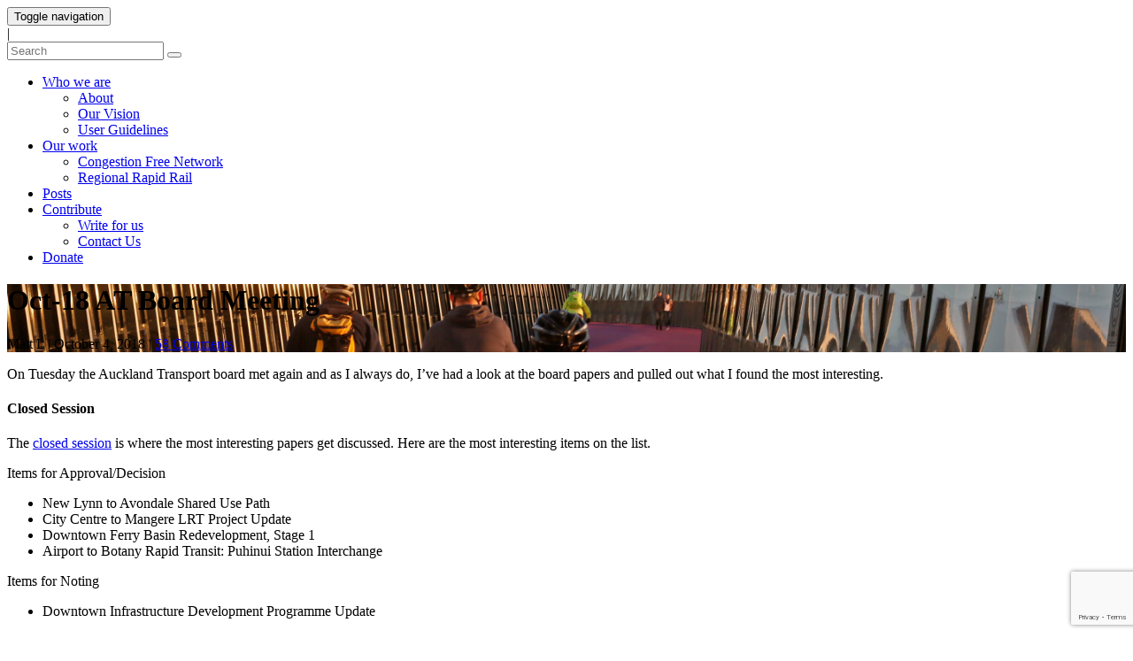

--- FILE ---
content_type: text/html; charset=UTF-8
request_url: https://www.greaterauckland.org.nz/2018/10/04/oct-18-at-board-meeting/
body_size: 42226
content:
<!DOCTYPE html><html class="no-js" lang="en-NZ"><head><meta charset="utf-8"><meta http-equiv="X-UA-Compatible" content="IE=edge"><meta name="viewport" content="width=device-width, initial-scale=1"><link rel="alternate" type="application/rss+xml" title="Greater Auckland Feed"
 href="https://www.greaterauckland.org.nz/feed/"><link rel="apple-touch-icon" sizes="180x180" href="https://www.greaterauckland.org.nz/apple-touch-icon.png"><link rel="icon" type="image/png" href="https://www.greaterauckland.org.nz/favicon-32x32.png?v=1.1" sizes="32x32"><link rel="icon" type="image/png" href="https://www.greaterauckland.org.nz/favicon-16x16.png?v=1.1" sizes="16x16"><link rel="manifest" href="https://www.greaterauckland.org.nz/manifest.json"><link rel="mask-icon" href="https://www.greaterauckland.org.nz/safari-pinned-tab.svg" color="#5bbad5"><meta name="theme-color" content="#ffffff"><meta name='robots' content='index, follow, max-image-preview:large, max-snippet:-1, max-video-preview:-1' /><style>img:is([sizes="auto" i], [sizes^="auto," i]) { contain-intrinsic-size: 3000px 1500px }</style><title>Oct-18 AT Board Meeting - Greater Auckland</title><link rel="canonical" href="https://www.greaterauckland.org.nz/2018/10/04/oct-18-at-board-meeting/" /><meta property="og:locale" content="en_US" /><meta property="og:type" content="article" /><meta property="og:title" content="Oct-18 AT Board Meeting - Greater Auckland" /><meta property="og:description" content="On Tuesday the Auckland Transport board met again and as I always do, I&#8217;ve had a look at the board papers and pulled out what I found the most interesting. Closed Session The" /><meta property="og:url" content="https://www.greaterauckland.org.nz/2018/10/04/oct-18-at-board-meeting/" /><meta property="og:site_name" content="Greater Auckland" /><meta property="article:publisher" content="https://www.facebook.com/GreaterAKL" /><meta property="article:published_time" content="2018-10-03T18:00:07+00:00" /><meta property="og:image" content="https://i0.wp.com/www.greaterauckland.org.nz/wp-content/uploads/2017/03/pinkpathapartments_2722.jpg?fit=2880%2C1920&ssl=1" /><meta property="og:image:width" content="2880" /><meta property="og:image:height" content="1920" /><meta property="og:image:type" content="image/jpeg" /><meta name="author" content="Matt L" /><meta name="twitter:card" content="summary_large_image" /><meta name="twitter:creator" content="@GreaterAKL" /><meta name="twitter:site" content="@GreaterAKL" /><meta name="twitter:label1" content="Written by" /><meta name="twitter:data1" content="Matt L" /><meta name="twitter:label2" content="Est. reading time" /><meta name="twitter:data2" content="5 minutes" /> <script type="application/ld+json" class="yoast-schema-graph">{"@context":"https://schema.org","@graph":[{"@type":"Article","@id":"https://www.greaterauckland.org.nz/2018/10/04/oct-18-at-board-meeting/#article","isPartOf":{"@id":"https://www.greaterauckland.org.nz/2018/10/04/oct-18-at-board-meeting/"},"author":{"name":"Matt L","@id":"https://www.greaterauckland.org.nz/#/schema/person/dd4ebe2387a6333b22c995c2e4b6718b"},"headline":"Oct-18 AT Board Meeting","datePublished":"2018-10-03T18:00:07+00:00","mainEntityOfPage":{"@id":"https://www.greaterauckland.org.nz/2018/10/04/oct-18-at-board-meeting/"},"wordCount":1098,"commentCount":58,"publisher":{"@id":"https://www.greaterauckland.org.nz/#organization"},"image":{"@id":"https://www.greaterauckland.org.nz/2018/10/04/oct-18-at-board-meeting/#primaryimage"},"thumbnailUrl":"https://www.greaterauckland.org.nz/wp-content/uploads/2017/03/pinkpathapartments_2722.jpg","articleSection":["Buses &amp; Ferries","Rapid Transit &amp; Rail"],"inLanguage":"en-NZ","potentialAction":[{"@type":"CommentAction","name":"Comment","target":["https://www.greaterauckland.org.nz/2018/10/04/oct-18-at-board-meeting/#respond"]}]},{"@type":"WebPage","@id":"https://www.greaterauckland.org.nz/2018/10/04/oct-18-at-board-meeting/","url":"https://www.greaterauckland.org.nz/2018/10/04/oct-18-at-board-meeting/","name":"Oct-18 AT Board Meeting - Greater Auckland","isPartOf":{"@id":"https://www.greaterauckland.org.nz/#website"},"primaryImageOfPage":{"@id":"https://www.greaterauckland.org.nz/2018/10/04/oct-18-at-board-meeting/#primaryimage"},"image":{"@id":"https://www.greaterauckland.org.nz/2018/10/04/oct-18-at-board-meeting/#primaryimage"},"thumbnailUrl":"https://www.greaterauckland.org.nz/wp-content/uploads/2017/03/pinkpathapartments_2722.jpg","datePublished":"2018-10-03T18:00:07+00:00","breadcrumb":{"@id":"https://www.greaterauckland.org.nz/2018/10/04/oct-18-at-board-meeting/#breadcrumb"},"inLanguage":"en-NZ","potentialAction":[{"@type":"ReadAction","target":["https://www.greaterauckland.org.nz/2018/10/04/oct-18-at-board-meeting/"]}]},{"@type":"ImageObject","inLanguage":"en-NZ","@id":"https://www.greaterauckland.org.nz/2018/10/04/oct-18-at-board-meeting/#primaryimage","url":"https://www.greaterauckland.org.nz/wp-content/uploads/2017/03/pinkpathapartments_2722.jpg","contentUrl":"https://www.greaterauckland.org.nz/wp-content/uploads/2017/03/pinkpathapartments_2722.jpg","width":2880,"height":1920},{"@type":"BreadcrumbList","@id":"https://www.greaterauckland.org.nz/2018/10/04/oct-18-at-board-meeting/#breadcrumb","itemListElement":[{"@type":"ListItem","position":1,"name":"Home","item":"https://www.greaterauckland.org.nz/"},{"@type":"ListItem","position":2,"name":"Oct-18 AT Board Meeting"}]},{"@type":"WebSite","@id":"https://www.greaterauckland.org.nz/#website","url":"https://www.greaterauckland.org.nz/","name":"Greater Auckland","description":"We provide evidence based debate on urban form, transport, housing, design, and public space.  Our aim is to foster a greater Auckland for all.","publisher":{"@id":"https://www.greaterauckland.org.nz/#organization"},"potentialAction":[{"@type":"SearchAction","target":{"@type":"EntryPoint","urlTemplate":"https://www.greaterauckland.org.nz/?s={search_term_string}"},"query-input":{"@type":"PropertyValueSpecification","valueRequired":true,"valueName":"search_term_string"}}],"inLanguage":"en-NZ"},{"@type":"Organization","@id":"https://www.greaterauckland.org.nz/#organization","name":"Greater Auckland","url":"https://www.greaterauckland.org.nz/","logo":{"@type":"ImageObject","inLanguage":"en-NZ","@id":"https://www.greaterauckland.org.nz/#/schema/logo/image/","url":"https://i0.wp.com/www.greaterauckland.org.nz/wp-content/uploads/2017/03/GAlogo.jpg?fit=800%2C319&ssl=1","contentUrl":"https://i0.wp.com/www.greaterauckland.org.nz/wp-content/uploads/2017/03/GAlogo.jpg?fit=800%2C319&ssl=1","width":800,"height":319,"caption":"Greater Auckland"},"image":{"@id":"https://www.greaterauckland.org.nz/#/schema/logo/image/"},"sameAs":["https://www.facebook.com/GreaterAKL","https://x.com/GreaterAKL"]},{"@type":"Person","@id":"https://www.greaterauckland.org.nz/#/schema/person/dd4ebe2387a6333b22c995c2e4b6718b","name":"Matt L","sameAs":["https://greaterakl.wpengine.com"],"url":"https://www.greaterauckland.org.nz/author/matt-l/"}]}</script> <link rel='dns-prefetch' href='//ajax.googleapis.com' /><link rel='dns-prefetch' href='//js.stripe.com' /><link rel='dns-prefetch' href='//www.googletagmanager.com' /><link rel='dns-prefetch' href='//fonts.googleapis.com' /><link rel="alternate" type="application/rss+xml" title="Greater Auckland &raquo; Oct-18 AT Board Meeting Comments Feed" href="https://www.greaterauckland.org.nz/2018/10/04/oct-18-at-board-meeting/feed/" /><link rel='stylesheet' id='givewp-campaign-blocks-fonts-css' href='https://fonts.googleapis.com/css2?family=Inter%3Awght%40400%3B500%3B600%3B700&#038;display=swap&#038;ver=6.8.3' type='text/css' media='all' /><link rel='stylesheet' id='colorboxstyle-css' href='https://www.greaterauckland.org.nz/wp-content/plugins/link-library/colorbox/colorbox.css?ver=6.8.3' type='text/css' media='all' /><link rel='stylesheet' id='bootstrap-css' href='https://www.greaterauckland.org.nz/wp-content/plugins/easy-bootstrap-shortcodes/styles/bootstrap.min.css?ver=6.8.3' type='text/css' media='all' /><link rel='stylesheet' id='bootstrap-fa-icon-css' href='https://www.greaterauckland.org.nz/wp-content/plugins/easy-bootstrap-shortcodes/styles/font-awesome.min.css?ver=6.8.3' type='text/css' media='all' /><style id='givewp-campaign-comments-block-style-inline-css' type='text/css'>.givewp-campaign-comment-block-card{display:flex;gap:var(--givewp-spacing-3);padding:var(--givewp-spacing-4) 0}.givewp-campaign-comment-block-card__avatar{align-items:center;border-radius:50%;display:flex;height:40px;justify-content:center;width:40px}.givewp-campaign-comment-block-card__avatar img{align-items:center;border-radius:50%;display:flex;height:auto;justify-content:center;min-width:40px;width:100%}.givewp-campaign-comment-block-card__donor-name{color:var(--givewp-neutral-700);font-size:1rem;font-weight:600;line-height:1.5;margin:0;text-align:left}.givewp-campaign-comment-block-card__details{align-items:center;color:var(--givewp-neutral-400);display:flex;font-size:.875rem;font-weight:500;gap:var(--givewp-spacing-2);height:auto;line-height:1.43;margin:2px 0 var(--givewp-spacing-3) 0;text-align:left}.givewp-campaign-comment-block-card__comment{color:var(--givewp-neutral-700);font-size:1rem;line-height:1.5;margin:0;text-align:left}.givewp-campaign-comment-block-card__read-more{background:none;border:none;color:var(--givewp-blue-500);cursor:pointer;font-size:.875rem;line-height:1.43;outline:none;padding:0}
.givewp-campaign-comments-block-empty-state{align-items:center;background-color:var(--givewp-shades-white);border:1px solid var(--givewp-neutral-50);border-radius:.5rem;display:flex;flex-direction:column;justify-content:center;padding:var(--givewp-spacing-6)}.givewp-campaign-comments-block-empty-state__details{align-items:center;display:flex;flex-direction:column;gap:var(--givewp-spacing-1);justify-content:center;margin:.875rem 0}.givewp-campaign-comments-block-empty-state__title{color:var(--givewp-neutral-700);font-size:1rem;font-weight:500;margin:0}.givewp-campaign-comments-block-empty-state__description{color:var(--givewp-neutral-700);font-size:.875rem;line-height:1.43;margin:0}
.givewp-campaign-comment-block{background-color:var(--givewp-shades-white);display:flex;flex-direction:column;gap:var(--givewp-spacing-2);padding:var(--givewp-spacing-6) 0}.givewp-campaign-comment-block__title{color:var(--givewp-neutral-900);font-size:18px;font-weight:600;line-height:1.56;margin:0;text-align:left}.givewp-campaign-comment-block__cta{align-items:center;background-color:var(--givewp-neutral-50);border-radius:4px;color:var(--giewp-neutral-500);display:flex;font-size:14px;font-weight:600;gap:8px;height:36px;line-height:1.43;margin:0;padding:var(--givewp-spacing-2) var(--givewp-spacing-4);text-align:left}</style><style id='givewp-campaign-cover-block-style-inline-css' type='text/css'>.givewp-campaign-selector{border:1px solid #e5e7eb;border-radius:5px;box-shadow:0 2px 4px 0 rgba(0,0,0,.05);display:flex;flex-direction:column;gap:20px;padding:40px 24px}.givewp-campaign-selector__label{padding-bottom:16px}.givewp-campaign-selector__select input[type=text]:focus{border-color:transparent;box-shadow:0 0 0 1px transparent;outline:2px solid transparent}.givewp-campaign-selector__logo{align-self:center}.givewp-campaign-selector__open{background:#2271b1;border:none;border-radius:5px;color:#fff;cursor:pointer;padding:.5rem 1rem}.givewp-campaign-selector__submit{background-color:#27ae60;border:0;border-radius:5px;color:#fff;font-weight:700;outline:none;padding:1rem;text-align:center;transition:.2s;width:100%}.givewp-campaign-selector__submit:disabled{background-color:#f3f4f6;color:#9ca0af}.givewp-campaign-selector__submit:hover:not(:disabled){cursor:pointer;filter:brightness(1.2)}
.givewp-campaign-cover-block__button{align-items:center;border:1px solid #2271b1;border-radius:2px;color:#2271b1;display:flex;justify-content:center;margin-bottom:.5rem;min-height:32px;width:100%}.givewp-campaign-cover-block__image{border-radius:2px;display:flex;flex-grow:1;margin-bottom:.5rem;max-height:4.44rem;-o-object-fit:cover;object-fit:cover;width:100%}.givewp-campaign-cover-block__help-text{color:#4b5563;font-size:.75rem;font-stretch:normal;font-style:normal;font-weight:400;letter-spacing:normal;line-height:1.4;text-align:left}.givewp-campaign-cover-block__edit-campaign-link{align-items:center;display:inline-flex;font-size:.75rem;font-stretch:normal;font-style:normal;font-weight:400;gap:.125rem;line-height:1.4}.givewp-campaign-cover-block__edit-campaign-link svg{fill:currentColor;height:1.25rem;width:1.25rem}.givewp-campaign-cover-block-preview__image{align-items:center;display:flex;height:100%;justify-content:center;width:100%}</style><style id='givewp-campaign-donations-style-inline-css' type='text/css'>.givewp-campaign-donations-block{padding:1.5rem 0}.givewp-campaign-donations-block *{font-family:Inter,sans-serif}.givewp-campaign-donations-block .givewp-campaign-donations-block__header{align-items:center;display:flex;justify-content:space-between;margin-bottom:.5rem}.givewp-campaign-donations-block .givewp-campaign-donations-block__title{color:var(--givewp-neutral-900);font-size:1.125rem;font-weight:600;line-height:1.56;margin:0}.givewp-campaign-donations-block .givewp-campaign-donations-block__donations{display:grid;gap:.5rem;margin:0;padding:0}.givewp-campaign-donations-block .givewp-campaign-donations-block__donation,.givewp-campaign-donations-block .givewp-campaign-donations-block__empty-state{background-color:var(--givewp-shades-white);border:1px solid var(--givewp-neutral-50);border-radius:.5rem;display:flex;padding:1rem}.givewp-campaign-donations-block .givewp-campaign-donations-block__donation{align-items:center;gap:.75rem}.givewp-campaign-donations-block .givewp-campaign-donations-block__donation-icon{align-items:center;display:flex}.givewp-campaign-donations-block .givewp-campaign-donations-block__donation-icon img{border-radius:100%;height:2.5rem;-o-object-fit:cover;object-fit:cover;width:2.5rem}.givewp-campaign-donations-block .givewp-campaign-donations-block__donation-info{display:flex;flex-direction:column;justify-content:center;row-gap:.25rem}.givewp-campaign-donations-block .givewp-campaign-donations-block__donation-description{color:var(--givewp-neutral-500);font-size:1rem;font-weight:500;line-height:1.5;margin:0}.givewp-campaign-donations-block .givewp-campaign-donations-block__donation-description strong{color:var(--givewp-neutral-700);font-weight:600}.givewp-campaign-donations-block .givewp-campaign-donations-block__donation-date{align-items:center;color:var(--givewp-neutral-400);display:flex;font-size:.875rem;font-weight:500;line-height:1.43}.givewp-campaign-donations-block .givewp-campaign-donations-block__donation-ribbon{align-items:center;border-radius:100%;color:#1f2937;display:flex;height:1.25rem;justify-content:center;margin-left:auto;width:1.25rem}.givewp-campaign-donations-block .givewp-campaign-donations-block__donation-ribbon[data-position="1"]{background-color:gold}.givewp-campaign-donations-block .givewp-campaign-donations-block__donation-ribbon[data-position="2"]{background-color:silver}.givewp-campaign-donations-block .givewp-campaign-donations-block__donation-ribbon[data-position="3"]{background-color:#cd7f32;color:#fffaf2}.givewp-campaign-donations-block .givewp-campaign-donations-block__donation-amount{color:var(--givewp-neutral-700);font-size:1.125rem;font-weight:600;line-height:1.56;margin-left:auto}.givewp-campaign-donations-block .givewp-campaign-donations-block__footer{display:flex;justify-content:center;margin-top:.5rem}.givewp-campaign-donations-block .givewp-campaign-donations-block__donate-button button.givewp-donation-form-modal__open,.givewp-campaign-donations-block .givewp-campaign-donations-block__empty-button button.givewp-donation-form-modal__open,.givewp-campaign-donations-block .givewp-campaign-donations-block__load-more-button{background:none!important;border:1px solid var(--givewp-primary-color);border-radius:.5rem;color:var(--givewp-primary-color)!important;font-size:.875rem;font-weight:600;line-height:1.43;padding:.25rem 1rem!important}.givewp-campaign-donations-block .givewp-campaign-donations-block__donate-button button.givewp-donation-form-modal__open:hover,.givewp-campaign-donations-block .givewp-campaign-donations-block__empty-button button.givewp-donation-form-modal__open:hover,.givewp-campaign-donations-block .givewp-campaign-donations-block__load-more-button:hover{background:var(--givewp-primary-color)!important;color:var(--givewp-shades-white)!important}.givewp-campaign-donations-block .givewp-campaign-donations-block__empty-state{align-items:center;flex-direction:column;padding:1.5rem}.givewp-campaign-donations-block .givewp-campaign-donations-block__empty-description,.givewp-campaign-donations-block .givewp-campaign-donations-block__empty-title{color:var(--givewp-neutral-700);margin:0}.givewp-campaign-donations-block .givewp-campaign-donations-block__empty-title{font-size:1rem;font-weight:500;line-height:1.5}.givewp-campaign-donations-block .givewp-campaign-donations-block__empty-description{font-size:.875rem;line-height:1.43;margin-top:.25rem}.givewp-campaign-donations-block .givewp-campaign-donations-block__empty-icon{color:var(--givewp-secondary-color);margin-bottom:.875rem;order:-1}.givewp-campaign-donations-block .givewp-campaign-donations-block__empty-button{margin-top:.875rem}.givewp-campaign-donations-block .givewp-campaign-donations-block__empty-button button.givewp-donation-form-modal__open{border-radius:.25rem;padding:.5rem 1rem!important}</style><link rel='stylesheet' id='givewp-campaign-donors-style-css' href='https://www.greaterauckland.org.nz/wp-content/plugins/give/build/campaignDonorsBlockApp.css?ver=1.0.0' type='text/css' media='all' /><style id='givewp-campaign-form-style-inline-css' type='text/css'>.givewp-donation-form-modal{outline:none;overflow-y:scroll;padding:1rem;width:100%}.givewp-donation-form-modal[data-entering=true]{animation:modal-fade .3s,modal-zoom .6s}@keyframes modal-fade{0%{opacity:0}to{opacity:1}}@keyframes modal-zoom{0%{transform:scale(.8)}to{transform:scale(1)}}.givewp-donation-form-modal__overlay{align-items:center;background:rgba(0,0,0,.7);display:flex;flex-direction:column;height:var(--visual-viewport-height);justify-content:center;left:0;position:fixed;top:0;width:100vw;z-index:100}.givewp-donation-form-modal__overlay[data-loading=true]{display:none}.givewp-donation-form-modal__overlay[data-entering=true]{animation:modal-fade .3s}.givewp-donation-form-modal__overlay[data-exiting=true]{animation:modal-fade .15s ease-in reverse}.givewp-donation-form-modal__open__spinner{left:50%;line-height:1;position:absolute;top:50%;transform:translate(-50%,-50%);z-index:100}.givewp-donation-form-modal__open{position:relative}.givewp-donation-form-modal__close{background:#e7e8ed;border:1px solid transparent;border-radius:50%;cursor:pointer;display:flex;padding:.75rem;position:fixed;right:25px;top:25px;transition:.2s;width:-moz-fit-content;width:fit-content;z-index:999}.givewp-donation-form-modal__close svg{height:1rem;width:1rem}.givewp-donation-form-modal__close:active,.givewp-donation-form-modal__close:focus,.givewp-donation-form-modal__close:hover{background-color:#caccd7;border:1px solid #caccd7}.admin-bar .givewp-donation-form-modal{margin-top:32px}.admin-bar .givewp-donation-form-modal__close{top:57px}
.givewp-entity-selector{border:1px solid #e5e7eb;border-radius:5px;box-shadow:0 2px 4px 0 rgba(0,0,0,.05);display:flex;flex-direction:column;gap:20px;padding:40px 24px}.givewp-entity-selector__label{padding-bottom:16px}.givewp-entity-selector__select input[type=text]:focus{border-color:transparent;box-shadow:0 0 0 1px transparent;outline:2px solid transparent}.givewp-entity-selector__logo{align-self:center}.givewp-entity-selector__open{background:#2271b1;border:none;border-radius:5px;color:#fff;cursor:pointer;padding:.5rem 1rem}.givewp-entity-selector__submit{background-color:#27ae60;border:0;border-radius:5px;color:#fff;font-weight:700;outline:none;padding:1rem;text-align:center;transition:.2s;width:100%}.givewp-entity-selector__submit:disabled{background-color:#f3f4f6;color:#9ca0af}.givewp-entity-selector__submit:hover:not(:disabled){cursor:pointer;filter:brightness(1.2)}
.givewp-campaign-selector{border:1px solid #e5e7eb;border-radius:5px;box-shadow:0 2px 4px 0 rgba(0,0,0,.05);display:flex;flex-direction:column;gap:20px;padding:40px 24px}.givewp-campaign-selector__label{padding-bottom:16px}.givewp-campaign-selector__select input[type=text]:focus{border-color:transparent;box-shadow:0 0 0 1px transparent;outline:2px solid transparent}.givewp-campaign-selector__logo{align-self:center}.givewp-campaign-selector__open{background:#2271b1;border:none;border-radius:5px;color:#fff;cursor:pointer;padding:.5rem 1rem}.givewp-campaign-selector__submit{background-color:#27ae60;border:0;border-radius:5px;color:#fff;font-weight:700;outline:none;padding:1rem;text-align:center;transition:.2s;width:100%}.givewp-campaign-selector__submit:disabled{background-color:#f3f4f6;color:#9ca0af}.givewp-campaign-selector__submit:hover:not(:disabled){cursor:pointer;filter:brightness(1.2)}
.givewp-donation-form-link,.givewp-donation-form-modal__open{background:var(--givewp-primary-color,#2271b1);border:none;border-radius:5px;color:#fff;cursor:pointer;font-family:-apple-system,BlinkMacSystemFont,Segoe UI,Roboto,Oxygen-Sans,Ubuntu,Cantarell,Helvetica Neue,sans-serif;font-size:1rem;font-weight:500!important;line-height:1.5;padding:.75rem 1.25rem!important;text-decoration:none!important;transition:all .2s ease;width:100%}.givewp-donation-form-link:active,.givewp-donation-form-link:focus,.givewp-donation-form-link:focus-visible,.givewp-donation-form-link:hover,.givewp-donation-form-modal__open:active,.givewp-donation-form-modal__open:focus,.givewp-donation-form-modal__open:focus-visible,.givewp-donation-form-modal__open:hover{background-color:color-mix(in srgb,var(--givewp-primary-color,#2271b1),#000 20%)}.components-input-control__label{width:100%}.wp-block-givewp-campaign-form{position:relative}.wp-block-givewp-campaign-form form[id*=give-form] #give-gateway-radio-list>li input[type=radio]{display:inline-block}.wp-block-givewp-campaign-form iframe{pointer-events:none;width:100%!important}.give-change-donation-form-btn svg{margin-top:3px}.givewp-default-form-toggle{margin-top:var(--givewp-spacing-4)}</style><style id='givewp-campaign-goal-style-inline-css' type='text/css'>.givewp-campaign-goal{display:flex;flex-direction:column;gap:.5rem;padding-bottom:1rem}.givewp-campaign-goal__container{display:flex;flex-direction:row;justify-content:space-between}.givewp-campaign-goal__container-item{display:flex;flex-direction:column;gap:.2rem}.givewp-campaign-goal__container-item span{color:var(--givewp-neutral-500);font-size:12px;font-weight:600;letter-spacing:.48px;line-height:1.5;text-transform:uppercase}.givewp-campaign-goal__container-item strong{color:var(--givewp-neutral-900);font-size:20px;font-weight:600;line-height:1.6}.givewp-campaign-goal__progress-bar{display:flex}.givewp-campaign-goal__progress-bar-container{background-color:#f2f2f2;border-radius:14px;box-shadow:inset 0 1px 4px 0 rgba(0,0,0,.09);display:flex;flex-grow:1;height:8px}.givewp-campaign-goal__progress-bar-progress{background:var(--givewp-secondary-color,#2d802f);border-radius:14px;box-shadow:inset 0 1px 4px 0 rgba(0,0,0,.09);display:flex;height:8px}</style><style id='givewp-campaign-stats-block-style-inline-css' type='text/css'>.givewp-campaign-stats-block span{color:var(--givewp-neutral-500);display:block;font-size:12px;font-weight:600;letter-spacing:.48px;line-height:1.5;margin-bottom:2px;text-align:left;text-transform:uppercase}.givewp-campaign-stats-block strong{color:var(--givewp-neutral-900);font-size:20px;font-weight:600;letter-spacing:normal;line-height:1.6}</style><style id='givewp-campaign-donate-button-style-inline-css' type='text/css'>.givewp-donation-form-link,.givewp-donation-form-modal__open{background:var(--givewp-primary-color,#2271b1);border:none;border-radius:5px;color:#fff;cursor:pointer;font-family:-apple-system,BlinkMacSystemFont,Segoe UI,Roboto,Oxygen-Sans,Ubuntu,Cantarell,Helvetica Neue,sans-serif;font-size:1rem;font-weight:500!important;line-height:1.5;padding:.75rem 1.25rem!important;text-decoration:none!important;transition:all .2s ease;width:100%}.givewp-donation-form-link:active,.givewp-donation-form-link:focus,.givewp-donation-form-link:focus-visible,.givewp-donation-form-link:hover,.givewp-donation-form-modal__open:active,.givewp-donation-form-modal__open:focus,.givewp-donation-form-modal__open:focus-visible,.givewp-donation-form-modal__open:hover{background-color:color-mix(in srgb,var(--givewp-primary-color,#2271b1),#000 20%)}.give-change-donation-form-btn svg{margin-top:3px}.givewp-default-form-toggle{margin-top:var(--givewp-spacing-4)}</style><link rel='stylesheet' id='collapsed-archives-style-css' href='https://www.greaterauckland.org.nz/wp-content/plugins/collapsed-archives/style.css?ver=6.8.3' type='text/css' media='all' /><link rel='stylesheet' id='contact-form-7-css' href='https://www.greaterauckland.org.nz/wp-content/plugins/contact-form-7/includes/css/styles.css?ver=6.1.4' type='text/css' media='all' /><link rel='stylesheet' id='thumbs_rating_styles-css' href='https://www.greaterauckland.org.nz/wp-content/plugins/link-library/upvote-downvote/css/style.css?ver=1.0.0' type='text/css' media='all' /><link rel='stylesheet' id='wp-polls-css' href='https://www.greaterauckland.org.nz/wp-content/plugins/wp-polls/polls-css.css?ver=2.77.3' type='text/css' media='all' /><style id='wp-polls-inline-css' type='text/css'>.wp-polls .pollbar {
	margin: 1px;
	font-size: 6px;
	line-height: 8px;
	height: 8px;
	background-image: url('https://www.greaterauckland.org.nz/wp-content/plugins/wp-polls/images/default/pollbg.gif');
	border: 1px solid #c8c8c8;
}</style><link rel='stylesheet' id='give-styles-css' href='https://www.greaterauckland.org.nz/wp-content/plugins/give/build/assets/dist/css/give.css?ver=4.13.2' type='text/css' media='all' /><link rel='stylesheet' id='give-donation-summary-style-frontend-css' href='https://www.greaterauckland.org.nz/wp-content/plugins/give/build/assets/dist/css/give-donation-summary.css?ver=4.13.2' type='text/css' media='all' /><link rel='stylesheet' id='givewp-design-system-foundation-css' href='https://www.greaterauckland.org.nz/wp-content/plugins/give/build/assets/dist/css/design-system/foundation.css?ver=1.2.0' type='text/css' media='all' /><link rel='stylesheet' id='give_recurring_css-css' href='https://www.greaterauckland.org.nz/wp-content/plugins/give-recurring/assets/css/give-recurring.min.css?ver=2.16.0' type='text/css' media='all' /><link rel='stylesheet' id='roots_css-css' href='https://www.greaterauckland.org.nz/wp-content/themes/greaterauckland/assets/css/main.css?V=2019032703' type='text/css' media='all' /><link rel='stylesheet' id='jetpack-subscriptions-css' href='https://www.greaterauckland.org.nz/wp-content/plugins/jetpack/_inc/build/subscriptions/subscriptions.min.css?ver=15.4' type='text/css' media='all' /><link rel='stylesheet' id='tablepress-default-css' href='https://www.greaterauckland.org.nz/wp-content/tablepress-combined.min.css?ver=19' type='text/css' media='all' /><link rel='stylesheet' id='ebs_dynamic_css-css' href='https://www.greaterauckland.org.nz/wp-content/plugins/easy-bootstrap-shortcodes/styles/ebs_dynamic_css.php?ver=6.8.3' type='text/css' media='all' /><link rel='stylesheet' id='caa_jetpack_hooks-frontend-styles-css' href='https://www.greaterauckland.org.nz/wp-content/themes/greaterauckland/lib/jetpack/assets/css/hooks-frontend-styles.css' type='text/css' media='all' /><link rel='stylesheet' id='bikeauckland-instagram-feed-widget-styles-css' href='https://www.greaterauckland.org.nz/wp-content/themes/greaterauckland/lib/bikeauckland/assets/css/widget/instagram-feed/styles.css?ver=6.8.3' type='text/css' media='all' /><link rel='stylesheet' id='aec_frontend-css' href='https://www.greaterauckland.org.nz/wp-content/plugins/wp-ajax-edit-comments/css/frontend.css?ver=6.1' type='text/css' media='all' /><link rel='stylesheet' id='aec_atd-css' href='https://www.greaterauckland.org.nz/wp-content/plugins/wp-ajax-edit-comments/css/atd/atd.css?ver=6.1' type='text/css' media='all' /><link rel='stylesheet' id='colorbox-css' href='https://www.greaterauckland.org.nz/wp-content/plugins/wp-ajax-edit-comments/css/colorbox/colorbox.css?ver=6.1' type='text/css' media='screen' /> <script type="text/javascript" src="//ajax.googleapis.com/ajax/libs/jquery/1.11.1/jquery.js" id="jquery-js"></script> <script>window.jQuery || document.write('<script src="https://www.greaterauckland.org.nz/wp-content/themes/greaterauckland/assets/vendor/jquery/dist/jquery.min.js?1.11.1"><\/script>')</script> <script type="text/javascript" src="https://www.greaterauckland.org.nz/wp-content/plugins/link-library/colorbox/jquery.colorbox-min.js?ver=1.3.9" id="colorbox-js"></script> <script type="text/javascript" src="https://www.greaterauckland.org.nz/wp-content/plugins/easy-bootstrap-shortcodes/js/bootstrap.min.js?ver=6.8.3" id="bootstrap-js"></script> <script type="text/javascript" src="https://www.greaterauckland.org.nz/wp-includes/js/dist/hooks.min.js?ver=4d63a3d491d11ffd8ac6" id="wp-hooks-js"></script> <script type="text/javascript" src="https://www.greaterauckland.org.nz/wp-includes/js/dist/i18n.min.js?ver=5e580eb46a90c2b997e6" id="wp-i18n-js"></script> <script type="text/javascript" id="wp-i18n-js-after">wp.i18n.setLocaleData( { 'text direction\u0004ltr': [ 'ltr' ] } );</script> <script type="text/javascript" id="thumbs_rating_scripts-js-extra">var thumbs_rating_ajax = {"ajax_url":"https:\/\/www.greaterauckland.org.nz\/wp-admin\/admin-ajax.php","nonce":"23341889fe"};</script> <script type="text/javascript" src="https://www.greaterauckland.org.nz/wp-content/plugins/link-library/upvote-downvote/js/general.js?ver=4.0.1" id="thumbs_rating_scripts-js"></script> <script type="text/javascript" src="https://www.greaterauckland.org.nz/wp-content/plugins/stop-user-enumeration/frontend/js/frontend.js?ver=1.7.7" id="stop-user-enumeration-js" defer="defer" data-wp-strategy="defer"></script> <script type="text/javascript" id="give-stripe-js-js-extra">var give_stripe_vars = {"zero_based_currency":"","zero_based_currencies_list":["JPY","KRW","CLP","ISK","BIF","DJF","GNF","KHR","KPW","LAK","LKR","MGA","MZN","VUV"],"sitename":"Greater Auckland","checkoutBtnTitle":"Donate","publishable_key":"pk_live_51PDDdw06dcLlqvYuupzD26YcScVWvA4ebo2Jp9H2rh7AKDOuXucQ5AJhN19iLKHrXiQy1mVzcJs3L9GyuJ16nclU00fgrGgEJR","checkout_image":"","checkout_address":"on","checkout_processing_text":"Donation Processing\u2026","give_version":"4.13.2","cc_fields_format":"single","card_number_placeholder_text":"Card Number","card_cvc_placeholder_text":"CVC","donate_button_text":"Donate Now","element_font_styles":{"cssSrc":false},"element_base_styles":{"color":"#32325D","fontWeight":500,"fontSize":"16px","fontSmoothing":"antialiased","::placeholder":{"color":"#222222"},":-webkit-autofill":{"color":"#e39f48"}},"element_complete_styles":{},"element_empty_styles":{},"element_invalid_styles":{},"float_labels":"","base_country":"NZ","preferred_locale":"en","stripe_card_update":"","stripe_becs_update":""};</script> <script type="text/javascript" src="https://js.stripe.com/v3/?ver=4.13.2" id="give-stripe-js-js"></script> <script type="text/javascript" src="https://www.greaterauckland.org.nz/wp-content/plugins/give/build/assets/dist/js/give-stripe.js?ver=4.13.2" id="give-stripe-onpage-js-js"></script> <script type="text/javascript" id="give-js-extra">var give_global_vars = {"ajaxurl":"https:\/\/www.greaterauckland.org.nz\/wp-admin\/admin-ajax.php","checkout_nonce":"d566a78f7f","currency":"NZD","currency_sign":"$","currency_pos":"before","thousands_separator":",","decimal_separator":".","no_gateway":"Please select a payment method.","bad_minimum":"The minimum custom donation amount for this form is","bad_maximum":"The maximum custom donation amount for this form is","general_loading":"Loading\u2026","purchase_loading":"Please Wait\u2026","textForOverlayScreen":"<h3>Processing\u2026<\/h3><p>This will only take a second!<\/p>","number_decimals":"2","is_test_mode":"","give_version":"4.13.2","magnific_options":{"main_class":"give-modal","close_on_bg_click":false},"form_translation":{"payment-mode":"Please select payment mode.","give_first":"Please enter your first name.","give_last":"Please enter your last name.","give_email":"Please enter a valid email address.","give_user_login":"Invalid email address or username.","give_user_pass":"Enter a password.","give_user_pass_confirm":"Enter the password confirmation.","give_agree_to_terms":"You must agree to the terms and conditions."},"confirm_email_sent_message":"Please check your email and click on the link to access your complete donation history.","ajax_vars":{"ajaxurl":"https:\/\/www.greaterauckland.org.nz\/wp-admin\/admin-ajax.php","ajaxNonce":"a9a1f14c0d","loading":"Loading","select_option":"Please select an option","default_gateway":"stripe","permalinks":"1","number_decimals":2},"cookie_hash":"7f7a3fb968c88e37945b80a820aa628a","session_nonce_cookie_name":"wp-give_session_reset_nonce_7f7a3fb968c88e37945b80a820aa628a","session_cookie_name":"wp-give_session_7f7a3fb968c88e37945b80a820aa628a","delete_session_nonce_cookie":"0"};
var giveApiSettings = {"root":"https:\/\/www.greaterauckland.org.nz\/wp-json\/give-api\/v2\/","rest_base":"give-api\/v2"};</script> <script type="text/javascript" src="https://www.greaterauckland.org.nz/wp-content/plugins/give/build/assets/dist/js/give.js?ver=8540f4f50a2032d9c5b5" id="give-js"></script> <script type="text/javascript" id="give_recurring_script-js-extra">var Give_Recurring_Vars = {"email_access":"1","pretty_intervals":{"1":"Every","2":"Every two","3":"Every three","4":"Every four","5":"Every five","6":"Every six"},"pretty_periods":{"day":"Daily","week":"Weekly","month":"Monthly","quarter":"Quarterly","half-year":"Semi-Annually","year":"Yearly"},"messages":{"daily_forbidden":"The selected payment method does not support daily recurring giving. Please select another payment method or supported giving frequency.","confirm_cancel":"Are you sure you want to cancel this subscription?"},"multi_level_message_pre_text":"You have chosen to donate"};</script> <script type="text/javascript" src="https://www.greaterauckland.org.nz/wp-content/plugins/give-recurring/assets/js/give-recurring.min.js?ver=2.16.0" id="give_recurring_script-js"></script> <script type="text/javascript" src="https://www.greaterauckland.org.nz/wp-content/plugins/wp-charts/js/Chart.min.js?ver=6.8.3" id="charts-js-js"></script> 
 <script type="text/javascript" src="https://www.googletagmanager.com/gtag/js?id=GT-TQRV7Z" id="google_gtagjs-js" async></script> <script type="text/javascript" id="google_gtagjs-js-after">window.dataLayer = window.dataLayer || [];function gtag(){dataLayer.push(arguments);}
gtag("set","linker",{"domains":["www.greaterauckland.org.nz"]});
gtag("js", new Date());
gtag("set", "developer_id.dZTNiMT", true);
gtag("config", "GT-TQRV7Z");
 window._googlesitekit = window._googlesitekit || {}; window._googlesitekit.throttledEvents = []; window._googlesitekit.gtagEvent = (name, data) => { var key = JSON.stringify( { name, data } ); if ( !! window._googlesitekit.throttledEvents[ key ] ) { return; } window._googlesitekit.throttledEvents[ key ] = true; setTimeout( () => { delete window._googlesitekit.throttledEvents[ key ]; }, 5 ); gtag( "event", name, { ...data, event_source: "site-kit" } ); };</script> <link rel="https://api.w.org/" href="https://www.greaterauckland.org.nz/wp-json/" /><link rel="alternate" title="JSON" type="application/json" href="https://www.greaterauckland.org.nz/wp-json/wp/v2/posts/53686" /><link rel="EditURI" type="application/rsd+xml" title="RSD" href="https://www.greaterauckland.org.nz/xmlrpc.php?rsd" /><link rel='shortlink' href='https://www.greaterauckland.org.nz/?p=53686' /><link rel="alternate" title="oEmbed (JSON)" type="application/json+oembed" href="https://www.greaterauckland.org.nz/wp-json/oembed/1.0/embed?url=https%3A%2F%2Fwww.greaterauckland.org.nz%2F2018%2F10%2F04%2Foct-18-at-board-meeting%2F" /><link rel="alternate" title="oEmbed (XML)" type="text/xml+oembed" href="https://www.greaterauckland.org.nz/wp-json/oembed/1.0/embed?url=https%3A%2F%2Fwww.greaterauckland.org.nz%2F2018%2F10%2F04%2Foct-18-at-board-meeting%2F&#038;format=xml" /><meta property="og:image" content="https://www.greaterauckland.org.nz/wp-content/uploads/2017/03/pinkpathapartments_2722.jpg" /><meta name="generator" content="Site Kit by Google 1.164.0" /><meta name="generator" content="Give v4.13.2" /><style type="text/css">.recentcomments a{display:inline !important;padding:0 !important;margin:0 !important;}</style><style type="text/css">.recentcomments a {
                display: inline !important;
                padding: 0 !important;
                margin: 0 !important;
            }</style><!--[if lte IE 8]><script src="https://www.greaterauckland.org.nz/wp-content/plugins/wp-charts/js/excanvas.compiled.js"></script><![endif]--><style>/*wp_charts_js responsive canvas CSS override*/
    			.wp_charts_canvas {
    				width:100%!important;
    				max-width:100%;
    			}

    			@media screen and (max-width:480px) {
    				div.wp-chart-wrap {
    					width:100%!important;
    					float: none!important;
						margin-left: auto!important;
						margin-right: auto!important;
						text-align: center;
    				}
    			}</style> <script type="text/javascript">( function( w, d, s, l, i ) {
				w[l] = w[l] || [];
				w[l].push( {'gtm.start': new Date().getTime(), event: 'gtm.js'} );
				var f = d.getElementsByTagName( s )[0],
					j = d.createElement( s ), dl = l != 'dataLayer' ? '&l=' + l : '';
				j.async = true;
				j.src = 'https://www.googletagmanager.com/gtm.js?id=' + i + dl;
				f.parentNode.insertBefore( j, f );
			} )( window, document, 'script', 'dataLayer', 'GTM-NH4RS77' );</script> <style type="text/css" id="wp-custom-css">#subscribe-submit button[type="submit"] {
	border-radius: 0 5px 5px 0;
    background: #0090d0;
    color: #fff;
    padding: 13px 13px;
    font-size: 14px;
    font-family: 'Montserrat',Helvetica,Arial,sans-serif;
    border: 0;
    text-transform: uppercase;
    margin: 0 auto;
    text-align: center;}

.gform_footer input[type="submit"] {
    border-radius: 5px;
    background: #0090d0;
    color: #fff;
    padding: 10px 23px;
    font-size: 14px;
    font-family: 'Montserrat',Helvetica,Arial,sans-serif;
    border: 0;
    text-transform: uppercase;
    margin: 0 auto;
    text-align: center;
    font-weight: 600;
    letter-spacing: 1px;
}
.gform_footer input[type="submit"]:hover {
background: #4a4a4a;
}

/* Fix issue with images with captions stretching */
.ga-caption {
  display: grid;
  gap: 10px;
  width: 100%;
}

.ga-caption__media {
  display: grid; 
  place-items: center;     
}

.ga-caption__media img {
  width: auto; 
  max-width: 100%; 
  height: auto;
  display: block;
}


.ga-caption__text {
  text-align: center;
  line-height: 1.4;
	font-style: italic; 
	font-size: 14px;
	
}


.ga-caption.alignleft  { float: left;  margin: 0 1rem 1rem 0; max-width: 100%; }
.ga-caption.alignright { float: right; margin: 0 0 1rem 1rem; max-width: 100%; }
.ga-caption.aligncenter { margin-left: auto; margin-right: auto; }</style><!--[if lt IE 9 ]> <script src="https://cdnjs.cloudflare.com/ajax/libs/respond.js/1.4.2/respond.min.js"
            type="text/javascript"></script> <!--<![endif]--></head><body class="wp-singular post-template-default single single-post postid-53686 single-format-standard wp-theme-greaterauckland give-recurring oct-18-at-board-meeting"> <!--[if lt IE 8]><div class="alert alert-warning"> You are using an <strong>outdated</strong> browser. Please <a href="https://browsehappy.com/">upgrade your
 browser</a> to improve your experience.</div> <![endif]--><header id="header" class="banner navbar navbar-default navbar-static-top" role="banner"><div class="container menu-container"><div class="navbar-header"> <button type="button" class="navbar-toggle collapsed" data-toggle="collapse" data-target=".navbar-collapse"> <span class="sr-only">Toggle navigation</span> <span class="icon-bar"></span> <span class="icon-bar"></span> <span class="icon-bar"></span> </button> <a class="navbar-brand logo-branding adaptive-height" href="https://www.greaterauckland.org.nz/" title="Greater Auckland - We provide evidence based debate on urban form, transport, housing, design, and public space.  Our aim is to foster a greater Auckland for all."></a></div><nav id="top-nav" class="collapse navbar-collapse" role="navigation"><div class="social-icons"> <a href="https://www.facebook.com/GreaterAKL" target="_blank" ><i class="fa fa-facebook" aria-hidden="true"></i></a> <a href="https://twitter.com/GreaterAKL" target="_blank" ><i class="fa fa-twitter" aria-hidden="true"></i></a> <span class="divider"> | </span> <i class="fa fa-search search-button" aria-hidden="true"></i><form id="searchInput" class="navbar-form navbar-right search" role="search" method="GET" action="https://www.greaterauckland.org.nz"><div class="input-group"> <input type="text" class="form-control" placeholder="Search" name="s"
 value=""/> <span class="input-group-btn"> <button class="btn btn-default" type="button"></button> </span></div></form></div><ul id="menu-main-menu" class="nav navbar-nav"><li class="dropdown menu-who-we-are"><a class="dropdown-toggle parent-menu" data-toggle="dropdown" data-target="#" href="https://www.greaterauckland.org.nz/about-greater-auckland/">Who we are</a><ul class="dropdown-menu"><li class="menu-about"><a href="https://www.greaterauckland.org.nz/about-greater-auckland/">About</a></li><li class="menu-our-vision"><a href="https://www.greaterauckland.org.nz/our-vision/">Our Vision</a></li><li class="menu-user-guidelines"><a href="https://www.greaterauckland.org.nz/user-guidelines/">User Guidelines</a></li></ul></li><li class="dropdown menu-our-work"><a class="dropdown-toggle parent-menu" data-toggle="dropdown" data-target="#" href="/our-vision/">Our work</a><ul class="dropdown-menu"><li class="menu-congestion-free-network"><a href="https://www.greaterauckland.org.nz/congestion-free-network-2/">Congestion Free Network</a></li><li class="menu-regional-rapid-rail"><a href="https://www.greaterauckland.org.nz/regional-rapid-rail/">Regional Rapid Rail</a></li></ul></li><li class="menu-posts"><a href="https://www.greaterauckland.org.nz/pastposts/">Posts</a></li><li class="dropdown menu-contribute"><a class="dropdown-toggle parent-menu" data-toggle="dropdown" data-target="#" href="https://www.greaterauckland.org.nz/contribute/">Contribute</a><ul class="dropdown-menu"><li class="menu-write-for-us"><a href="https://www.greaterauckland.org.nz/write-for-us/">Write for us</a></li><li class="menu-contact-us"><a href="https://www.greaterauckland.org.nz/contact-us/">Contact Us</a></li></ul></li><li class="donate-btn menu-donate"><a href="https://www.greaterauckland.org.nz/support-our-work/">Donate</a></li></ul></nav></div></header><div class="wrap container" role="document"><div class="content row"><div class="col-md-12"><main id="main" class="main" role="main"><div class="post-type-post"><div class="banner has-image    "
 style="
 background:url(https://www.greaterauckland.org.nz/wp-content/uploads/2017/03/pinkpathapartments_2722.jpg) no-repeat center center;
 background-size: cover;
 "
 ><div class="content"><div class="push-bottom"><div class="entry-header"><div class="row"><div class="col-sm-10 col-sm-offset-1"><div class="text-center relative"><h1 class="entry-title">Oct-18 AT Board Meeting</h1><div class="entry-quotes"></div><div class="entry-meta"> <span class="author">Matt L</span> <span class="divider">|</span> <span class="date">October 4, 2018</span> <span class="divider">|</span> <a href="#comments"><span class="comments">58 Comments</span></a></div></div></div></div></div></div></div></div><div class="row"><div class="col-md-10 col-md-offset-1"><article class="post-53686 post type-post status-publish format-standard has-post-thumbnail hentry category-buses-and-ferries category-rapid-transit"><div class="entry-content"><p>On Tuesday the Auckland Transport board met again and as I always do, I&#8217;ve had a look at the board papers and pulled out what I found the most interesting.</p><h4>Closed Session</h4><p>The <a href="https://at.govt.nz/media/1978163/closed-agenda-2-october-2018.pdf">closed session</a> is where the most interesting papers get discussed. Here are the most interesting items on the list.</p><p>Items for Approval/Decision</p><ul><li>New Lynn to Avondale Shared Use Path</li><li>City Centre to Mangere LRT Project Update</li><li>Downtown Ferry Basin Redevelopment, Stage 1</li><li>Airport to Botany Rapid Transit: Puhinui Station Interchange</li></ul><p>Items for Noting</p><ul><li>Downtown Infrastructure Development Programme Update</li></ul><h4>Business Report</h4><p>The business report is where the normal month to month information</p><h5><strong>Transport officers</strong></h5><p>The paper presents an update on the transport officers AT have hired to check for fare evaders. They say they have now hired 67 of them and are looking for more. They also give some stats on them and I was surprised at just how low the rates they&#8217;re finding for fare evasionl. Just over 1% fare evasion is a very low number</p><p><a href="https://www.greaterauckland.org.nz/wp-content/uploads/2018/10/2018-10-02-Fare-Evasion.jpg"><img fetchpriority="high" decoding="async" class="aligncenter size-full wp-image-53705" src="https://www.greaterauckland.org.nz/wp-content/uploads/2018/10/2018-10-02-Fare-Evasion.jpg" alt="" width="941" height="133" srcset="https://www.greaterauckland.org.nz/wp-content/uploads/2018/10/2018-10-02-Fare-Evasion.jpg 941w, https://www.greaterauckland.org.nz/wp-content/uploads/2018/10/2018-10-02-Fare-Evasion-600x85.jpg 600w, https://www.greaterauckland.org.nz/wp-content/uploads/2018/10/2018-10-02-Fare-Evasion-768x109.jpg 768w" sizes="(max-width: 941px) 100vw, 941px" /></a></p><h5><strong>Business Cases</strong></h5><p>It seems there are a heap of projects going through the business case stage, so much so that I wonder if it will put pressure on the industry to deliver them. This is on top of projects like Light Rail which is being run by the NZTA.</p><ul><li>Airport to Botany Corridor &#8211; (also includes the route protection of this corridor)</li><li>Puhinui Interchange &#8211; looking at what can be completed by the end of 2020 before the America&#8217;s Cup and APEC</li><li>Integrated Corridors &#8211; is effectively 11 business cases, one for each corridors where they&#8217;re looking at things like bus priority and safety improvements.</li><li>Wellesley Street Upgrade &#8211; the midtown bus corridor</li><li>Papakura Park and Ride</li><li>Long Bay Southern Corridor &#8211; includes Glenvar/East Coast Road and East Coast Road/Glamorgan Drive intersections</li><li>Huapai Access Improvements &#8211; Intersection upgrades of SH16 with Access Rd and Station Rd</li><li>Mill Road &#8211; for the new focus on the project from government/council</li><li>Lake Road &#8211; most likely to be transit lanes on Lake Rd and downgrading the Esmonde Rd bus lane to a transit lane.</li></ul><h5><strong>Regional Public Transport Plan</strong></h5><p>The Regional Public Transport Plan is a statutory document that sets out how AT will run and improve public transport in the coming years. It was last updated in 2015 and is due for a refresh, something especially needed since the new Government Policy Statement and the latest funding levels which sees PT funding increased by 25% in the coming three years. For months AT have been saying it will be out for consultation in September/October and adopted in December. This is now not due till November.</p><p>Hopefully when the draft version does emerge it includes some of the improvements <a href="https://www.greaterauckland.org.nz/2018/10/01/next-steps-for-the-new-network/">I outlined here</a>.</p><h5><strong>Audio Announcements</strong></h5><p>AT have started automated audio announcements at a few stations (Onehunga, Papakura, Pukekohe and Swanson &#8211; all terminus stations) with Britomart coming by the end of October. This is intended to help those visually impaired. They&#8217;re also looking at rolling these out to other stations starting in October and will be triggered by signalling data.</p><p>AT also say from this month they&#8217;re looking at trialling them on buses.</p><h5><strong>Video Analytics</strong></h5><p>AT have been highlighting their growing capability around automated video analytics in recent months and have done so again. They say three more intersections along Albert St now have the technology working with one detecting 1608 red light runners over a period of a month. That&#8217;s over 50 red light runners a day.</p><p>They haven&#8217;t said how many intersections currently have this capability but that they are looking at rolling it out to another 20 intersections. Also, these cameras aren&#8217;t infringement cameras.</p><h5><strong>Safety</strong></h5><p>There&#8217;s a lot going on with improving safety at the moment which is long overdue so great to finally see. One thing that stood out in the board report to me was this:</p><blockquote><p>Two areas have been prioritised for delivery of residential speed management in this financial year. The areas have been selected based on safety concerns raised by local residents, local crash data, vehicle operating speeds and the location of community facilities such as schools. Speed calming measures will be introduced such as speed tables, humps and gateway treatments. The two areas identified are Te Atatu south (Henderson-Massey Local Board) and Papakura (Rosehill) (Papakura Local Board). Local Boards are supportive of the schemes in reducing speeds in these areas</p></blockquote><h5><strong>City Centre Access</strong></h5><p>AT have been tracking city centre access at a monthly level for some time. I don&#8217;t have the most recent data but the report notes this.</p><blockquote><p>It is estimated that on average 72,436 people travelled into the City Centre during the morning peak period (7-9am) in July. The number of people entering the city centre continues to be comparable to last year. However, statistics show a 4% shift from car to PT in July compared with July 2017.</p></blockquote><h5><strong>Christmas Train Timetable</strong></h5><p>Once again large swathes of the rail network will be shut down over the Christmas/New Year period for maintenance and other works. The board paper outlines what is being planned.</p><ul><li>Services will run on December 25th and 26th to a Sunday timetable.</li><li>From December 27 through to January 6 only the Eastern Line will run, mostly to a Sunday timetable. On New Year&#8217;s morning the last service will depart Britomart at 2:30am</li></ul><p>The other lines will be closed and this is what they say will be being done.</p><blockquote><ul><li>Southern Line:<ul><li>Rail and sleeper replacement between Pukekohe and Papakura.</li><li>Sleeper replacement at Papakura (including the stabling yard).</li><li>Takanini Motorway widening project.</li></ul></li><li>Southern &amp; Onehunga Lines (Penrose to Newmarket).<ul><li>Formation upgrade and sleeper replacement.</li></ul></li><li>Newmarket Branch (Newmarket to Britomart).<ul><li>CRL – Strand Crossover, bridge inspections and any necessary remedial work.</li></ul></li><li>Western Line<ul><li>Track work, formation repairs, mudspot removal, bridge repairs, and preparation work for Cycleway.</li></ul></li></ul><p>AT will also be taking the opportunity to carry out maintenance and upgrades at stations while the overhead power is isolated</p></blockquote><h4>Forward Planning</h4><p><a href="https://at.govt.nz/media/1978184/item-13-forward-planner.pdf">AT sometimes</a> list the papers that are expected to go to the next board session. Some of the interesting ones flagged for the next closed session of the board meeting include:</p><ul><li>Low Emission Bus Roadmap</li><li>PTOM Agreements and New Network Implementation Review</li><li>Acquisition of Howick and Eastern Bus Depot, 380 Ti Rakau Drive Burswood &#8211; this is likely related to the Eastern Busway project</li><li>Cycling Programme Update</li><li>Speed Bylaw &amp; Statement of proposal &#8211; this most likely refers to here the proposal to reduce speed limits on Queen St.</li></ul><p>Is there anything notable that I missed from the reports?</p><div class="clearfix"></div><h5 class="sans-serif"><strong>Share this</strong></h5><div class="social-links"></div></div><footer></footer></article></div></div><div class="row" style="background-color:#F9F9F9"><div class="col-md-12" style="padding: 0" ><section id="comments" class="comments"><div class="header"><h2>58 comments</h2></div><ol class="comment-list"><li id="comment-282098" class="comment even thread-even depth-1 parent"><article id="div-comment-282098" class="comment-body"><footer class="comment-meta"><div class="comment-author vcard"> <b class="fn">jezza</b> <span class="says">says:</span></div><div class="comment-metadata"> <a href="https://www.greaterauckland.org.nz/2018/10/04/oct-18-at-board-meeting/#comment-282098"><time datetime="2018-10-04T08:12:01+13:00">October 4, 2018 at 8:12 am</time></a></div></footer><div class="comment-content"><p>I hope they do a proper job with Puhinui rather than rush something through by the end of 2020.  I can&#8217;t see many of the APEC delegations catching the bus and the train to get to their hotels, and probably the same for the type of spectators that come to see the Americas Cup.</p></div><div class="reply"><a rel="nofollow" class="comment-reply-link" href="#comment-282098" data-commentid="282098" data-postid="53686" data-belowelement="div-comment-282098" data-respondelement="respond" data-replyto="Reply to jezza" aria-label="Reply to jezza">Reply</a></div></article><ol class="children"><li id="comment-282099" class="comment odd alt depth-2 parent"><article id="div-comment-282099" class="comment-body"><footer class="comment-meta"><div class="comment-author vcard"> <b class="fn"><a href="http://voakl.wordpress.com" class="url" rel="ugc external nofollow">Ben Ross - Talking Auckland</a></b> <span class="says">says:</span></div><div class="comment-metadata"> <a href="https://www.greaterauckland.org.nz/2018/10/04/oct-18-at-board-meeting/#comment-282099"><time datetime="2018-10-04T08:25:15+13:00">October 4, 2018 at 8:25 am</time></a></div></footer><div class="comment-content"><p>Probably why I prefer NZTA leading the project as they are with City Centre to Mangere Light Rail which they took off AT.</p></div><div class="reply"><a rel="nofollow" class="comment-reply-link" href="#comment-282099" data-commentid="282099" data-postid="53686" data-belowelement="div-comment-282099" data-respondelement="respond" data-replyto="Reply to Ben Ross - Talking Auckland" aria-label="Reply to Ben Ross - Talking Auckland">Reply</a></div></article><ol class="children"><li id="comment-282112" class="comment even depth-3 parent"><article id="div-comment-282112" class="comment-body"><footer class="comment-meta"><div class="comment-author vcard"> <b class="fn">kelvin</b> <span class="says">says:</span></div><div class="comment-metadata"> <a href="https://www.greaterauckland.org.nz/2018/10/04/oct-18-at-board-meeting/#comment-282112"><time datetime="2018-10-04T11:15:03+13:00">October 4, 2018 at 11:15 am</time></a></div></footer><div class="comment-content"><p>If AT and NZTA do light rail and heavy rail separately, there would be competition to see who does a better job, the result would be better quality.</p><p>Where as if NZTA do both, there is no competition.</p></div><div class="reply"><a rel="nofollow" class="comment-reply-link" href="#comment-282112" data-commentid="282112" data-postid="53686" data-belowelement="div-comment-282112" data-respondelement="respond" data-replyto="Reply to kelvin" aria-label="Reply to kelvin">Reply</a></div></article><ol class="children"><li id="comment-282118" class="comment odd alt depth-4"><article id="div-comment-282118" class="comment-body"><footer class="comment-meta"><div class="comment-author vcard"> <b class="fn"><a href="http://voakl.wordpress.com" class="url" rel="ugc external nofollow">Ben Ross - Talking Auckland</a></b> <span class="says">says:</span></div><div class="comment-metadata"> <a href="https://www.greaterauckland.org.nz/2018/10/04/oct-18-at-board-meeting/#comment-282118"><time datetime="2018-10-04T11:45:38+13:00">October 4, 2018 at 11:45 am</time></a></div></footer><div class="comment-content"><p>The failed US competition model that leads to bad outcomes. Sometimes competition is not needed but collaboration &#8211; they might want to try it more as it would stop competing silos</p></div></article></li></ol></li></ol></li><li id="comment-282109" class="comment even depth-2 parent"><article id="div-comment-282109" class="comment-body"><footer class="comment-meta"><div class="comment-author vcard"> <b class="fn">kelvin</b> <span class="says">says:</span></div><div class="comment-metadata"> <a href="https://www.greaterauckland.org.nz/2018/10/04/oct-18-at-board-meeting/#comment-282109"><time datetime="2018-10-04T10:42:47+13:00">October 4, 2018 at 10:42 am</time></a></div></footer><div class="comment-content"><p>I would expected full shelter and luggage friendly integration.</p><p>I would expect a lot of backpacker traveler would use it. So it will be good to have traveler information, and convenience stores selling sim cards etc.</p><p>Internationally there are generally an outlets mall a station away to airport.<br /> So there is a possible business case for an outlet mall.</p></div><div class="reply"><a rel="nofollow" class="comment-reply-link" href="#comment-282109" data-commentid="282109" data-postid="53686" data-belowelement="div-comment-282109" data-respondelement="respond" data-replyto="Reply to kelvin" aria-label="Reply to kelvin">Reply</a></div></article><ol class="children"><li id="comment-282127" class="comment odd alt depth-3"><article id="div-comment-282127" class="comment-body"><footer class="comment-meta"><div class="comment-author vcard"> <b class="fn">Steve</b> <span class="says">says:</span></div><div class="comment-metadata"> <a href="https://www.greaterauckland.org.nz/2018/10/04/oct-18-at-board-meeting/#comment-282127"><time datetime="2018-10-04T12:17:55+13:00">October 4, 2018 at 12:17 pm</time></a></div></footer><div class="comment-content"><p>Umm like Dress Smart in Onehunga?.</p></div><div class="reply"><a rel="nofollow" class="comment-reply-link" href="#comment-282127" data-commentid="282127" data-postid="53686" data-belowelement="div-comment-282127" data-respondelement="respond" data-replyto="Reply to Steve" aria-label="Reply to Steve">Reply</a></div></article></li></ol></li><li id="comment-282132" class="comment even depth-2"><article id="div-comment-282132" class="comment-body"><footer class="comment-meta"><div class="comment-author vcard"> <b class="fn">KLK</b> <span class="says">says:</span></div><div class="comment-metadata"> <a href="https://www.greaterauckland.org.nz/2018/10/04/oct-18-at-board-meeting/#comment-282132"><time datetime="2018-10-04T14:14:59+13:00">October 4, 2018 at 2:14 pm</time></a></div></footer><div class="comment-content"><p>Surely only a rapid bus connection can be done between now and 2020?</p><p>Wouldn&#8217;t APEC delegations be taken to/from hotels in mini-vans, private taxis and cars, even if there was a direct rail-link?</p><p>What is wrong with a Bus-train interchange for everyone else, provided its direct and seamless?</p><p>Notwithstanding the above, I hope we can get a rail spur off the Southern Line or the continuation of SW LRT, eventually.</p></div><div class="reply"><a rel="nofollow" class="comment-reply-link" href="#comment-282132" data-commentid="282132" data-postid="53686" data-belowelement="div-comment-282132" data-respondelement="respond" data-replyto="Reply to KLK" aria-label="Reply to KLK">Reply</a></div></article></li><li id="comment-282150" class="comment odd alt depth-2"><article id="div-comment-282150" class="comment-body"><footer class="comment-meta"><div class="comment-author vcard"> <b class="fn">david L</b> <span class="says">says:</span></div><div class="comment-metadata"> <a href="https://www.greaterauckland.org.nz/2018/10/04/oct-18-at-board-meeting/#comment-282150"><time datetime="2018-10-04T19:40:34+13:00">October 4, 2018 at 7:40 pm</time></a></div></footer><div class="comment-content"><p>What they should do is lay a double track plus gantry&#8217;s to the airport and then say use the trams from Motat and Ferrymead as a stop gap measure . I think it would similar to what they have in San Francisco with there Street cars where no 2 are the same and it could also be a tourist type of attraction  that would take over from the closed down Wynyard Quarter tram<br /> As long the track gauge is the same and with the hiring it could generate cash to those providors</p></div><div class="reply"><a rel="nofollow" class="comment-reply-link" href="#comment-282150" data-commentid="282150" data-postid="53686" data-belowelement="div-comment-282150" data-respondelement="respond" data-replyto="Reply to david L" aria-label="Reply to david L">Reply</a></div></article></li></ol></li><li id="comment-282100" class="comment even thread-odd thread-alt depth-1 parent"><article id="div-comment-282100" class="comment-body"><footer class="comment-meta"><div class="comment-author vcard"> <b class="fn">Buttwizard69420</b> <span class="says">says:</span></div><div class="comment-metadata"> <a href="https://www.greaterauckland.org.nz/2018/10/04/oct-18-at-board-meeting/#comment-282100"><time datetime="2018-10-04T08:26:03+13:00">October 4, 2018 at 8:26 am</time></a></div></footer><div class="comment-content"><p>Happy with speed humps and tables, but can we get out of the habit of digging a small dip in front of them to increase their impact? Car splitters can&#8217;t handle this and I can&#8217;t imagine it&#8217;s that pleasant for bikes with thin tyres either. The height of the table needs to be part of the actual design, not jerry-rigged by having a dip in front of them.</p></div><div class="reply"><a rel="nofollow" class="comment-reply-link" href="#comment-282100" data-commentid="282100" data-postid="53686" data-belowelement="div-comment-282100" data-respondelement="respond" data-replyto="Reply to Buttwizard69420" aria-label="Reply to Buttwizard69420">Reply</a></div></article><ol class="children"><li id="comment-282102" class="comment odd alt depth-2"><article id="div-comment-282102" class="comment-body"><footer class="comment-meta"><div class="comment-author vcard"> <b class="fn">logarithmicbear</b> <span class="says">says:</span></div><div class="comment-metadata"> <a href="https://www.greaterauckland.org.nz/2018/10/04/oct-18-at-board-meeting/#comment-282102"><time datetime="2018-10-04T08:40:33+13:00">October 4, 2018 at 8:40 am</time></a></div></footer><div class="comment-content"><p>It&#8217;s not meant to be that way:<br /> <a href="https://at.govt.nz/media/807636/ATCOP-Drawing-set-Chapter-8-Traffic-Calming.pdf" rel="nofollow ugc">https://at.govt.nz/media/807636/ATCOP-Drawing-set-Chapter-8-Traffic-Calming.pdf</a></p><p>What you&#8217;re describing is likely a fault with either the construction or the materials used.</p></div><div class="reply"><a rel="nofollow" class="comment-reply-link" href="#comment-282102" data-commentid="282102" data-postid="53686" data-belowelement="div-comment-282102" data-respondelement="respond" data-replyto="Reply to logarithmicbear" aria-label="Reply to logarithmicbear">Reply</a></div></article></li></ol></li><li id="comment-282101" class="comment even thread-even depth-1 parent"><article id="div-comment-282101" class="comment-body"><footer class="comment-meta"><div class="comment-author vcard"> <b class="fn">jezza</b> <span class="says">says:</span></div><div class="comment-metadata"> <a href="https://www.greaterauckland.org.nz/2018/10/04/oct-18-at-board-meeting/#comment-282101"><time datetime="2018-10-04T08:37:03+13:00">October 4, 2018 at 8:37 am</time></a></div></footer><div class="comment-content"><p>Not sure how confident I&#8217;d be in that fare evasion value.  They operate in pairs and often use the same strategy as the old Ticket Inspectors, walking through the carriage asking for tickets from the previous station.  I think it would be pretty easy to avoid them if you really wanted to.</p></div><div class="reply"><a rel="nofollow" class="comment-reply-link" href="#comment-282101" data-commentid="282101" data-postid="53686" data-belowelement="div-comment-282101" data-respondelement="respond" data-replyto="Reply to jezza" aria-label="Reply to jezza">Reply</a></div></article><ol class="children"><li id="comment-282107" class="comment odd alt depth-2"><article id="div-comment-282107" class="comment-body"><footer class="comment-meta"><div class="comment-author vcard"> <b class="fn">Ari</b> <span class="says">says:</span></div><div class="comment-metadata"> <a href="https://www.greaterauckland.org.nz/2018/10/04/oct-18-at-board-meeting/#comment-282107"><time datetime="2018-10-04T10:04:02+13:00">October 4, 2018 at 10:04 am</time></a></div></footer><div class="comment-content"><p>Yeah, they only catch the honest free-riders.</p></div><div class="reply"><a rel="nofollow" class="comment-reply-link" href="#comment-282107" data-commentid="282107" data-postid="53686" data-belowelement="div-comment-282107" data-respondelement="respond" data-replyto="Reply to Ari" aria-label="Reply to Ari">Reply</a></div></article></li><li id="comment-282108" class="comment even depth-2 parent"><article id="div-comment-282108" class="comment-body"><footer class="comment-meta"><div class="comment-author vcard"> <b class="fn">Whirlsler</b> <span class="says">says:</span></div><div class="comment-metadata"> <a href="https://www.greaterauckland.org.nz/2018/10/04/oct-18-at-board-meeting/#comment-282108"><time datetime="2018-10-04T10:21:39+13:00">October 4, 2018 at 10:21 am</time></a></div></footer><div class="comment-content"><p>As an exercise, try and remember all the faces of the new people in your section of the train. It is remarkably easy.</p><p>As a more advanced exercise, try and see if you can discern behaviours that new arrivals tend to have but people who have been sitting for a while rarely possess. Again, not really very difficult.</p><p>Whether these can extend to covering three carriages is up for question but it&#8217;s not that easy to not be noticed. Easier, I think, to exit the train before inspection.</p></div><div class="reply"><a rel="nofollow" class="comment-reply-link" href="#comment-282108" data-commentid="282108" data-postid="53686" data-belowelement="div-comment-282108" data-respondelement="respond" data-replyto="Reply to Whirlsler" aria-label="Reply to Whirlsler">Reply</a></div></article><ol class="children"><li id="comment-282120" class="comment odd alt depth-3 parent"><article id="div-comment-282120" class="comment-body"><footer class="comment-meta"><div class="comment-author vcard"> <b class="fn">jezza</b> <span class="says">says:</span></div><div class="comment-metadata"> <a href="https://www.greaterauckland.org.nz/2018/10/04/oct-18-at-board-meeting/#comment-282120"><time datetime="2018-10-04T11:50:42+13:00">October 4, 2018 at 11:50 am</time></a></div></footer><div class="comment-content"><p>I&#8217;ve seen them miss people who boarded at the previous station and don&#8217;t hold out their card or ticket on a number of occasions.</p><p>They may be good at spotting suspicious behaviour but with only two of them in a three car unit I don&#8217;t think it is that hard to move to the other end and get off at the next station.</p></div><div class="reply"><a rel="nofollow" class="comment-reply-link" href="#comment-282120" data-commentid="282120" data-postid="53686" data-belowelement="div-comment-282120" data-respondelement="respond" data-replyto="Reply to jezza" aria-label="Reply to jezza">Reply</a></div></article><ol class="children"><li id="comment-282142" class="comment even depth-4 parent"><article id="div-comment-282142" class="comment-body"><footer class="comment-meta"><div class="comment-author vcard"> <b class="fn">Bryce Pearce</b> <span class="says">says:</span></div><div class="comment-metadata"> <a href="https://www.greaterauckland.org.nz/2018/10/04/oct-18-at-board-meeting/#comment-282142"><time datetime="2018-10-04T17:37:40+13:00">October 4, 2018 at 5:37 pm</time></a></div></footer><div class="comment-content"><p>So even if it&#8217;s 6% fare evasion, the price to try and eradicate it exceeds the price of the evasion. Not great economics.</p></div></article></li><li id="comment-282143" class="comment odd alt depth-4"><article id="div-comment-282143" class="comment-body"><footer class="comment-meta"><div class="comment-author vcard"> <b class="fn">NIck R</b> <span class="says">says:</span></div><div class="comment-metadata"> <a href="https://www.greaterauckland.org.nz/2018/10/04/oct-18-at-board-meeting/#comment-282143"><time datetime="2018-10-04T17:50:53+13:00">October 4, 2018 at 5:50 pm</time></a></div></footer><div class="comment-content"><p>I think down at that level there is no price of evasion, rather you just stop someone travelling for free. But the alternative for the last few percenters isn’t that they go out and buy a ticket, its that they don’t travel.</p><p>Ergo the actual financial cost of a few percent fare evasion is nothing, and spending more to try and stamp it out is a dead loss of operation funds.</p></div></article></li><li id="comment-282146" class="comment even depth-4"><article id="div-comment-282146" class="comment-body"><footer class="comment-meta"><div class="comment-author vcard"> <b class="fn">AKLDUDE</b> <span class="says">says:</span></div><div class="comment-metadata"> <a href="https://www.greaterauckland.org.nz/2018/10/04/oct-18-at-board-meeting/#comment-282146"><time datetime="2018-10-04T19:04:07+13:00">October 4, 2018 at 7:04 pm</time></a></div></footer><div class="comment-content"><p>Maybe if you just look at the loss of that fare in a silo.<br /> If however you include the improved experience for paying customers (eg more free seats/less crowded, less anti-social behaviour) then you will likely be getting more paying customers wanting to use the service.<br /> Further to the anti-social behaviour comment, you would also likely save hundreds of thousands each year from damage (graffiti/etchings/other damage) caused by anti-social behaviour (which is well known to correlate with fare evading as fare evaders have no respect for the law already).</p></div></article></li><li id="comment-282147" class="comment odd alt depth-4"><article id="div-comment-282147" class="comment-body"><footer class="comment-meta"><div class="comment-author vcard"> <b class="fn">AKLDUDE</b> <span class="says">says:</span></div><div class="comment-metadata"> <a href="https://www.greaterauckland.org.nz/2018/10/04/oct-18-at-board-meeting/#comment-282147"><time datetime="2018-10-04T19:06:40+13:00">October 4, 2018 at 7:06 pm</time></a></div></footer><div class="comment-content"><p>Also that’s not counting the social costs of assaults, or psychological issues customers have following a confrontation with anti-social behaviour. Nor the costs of things like rape when someone gets followed off a train by one of those individuals etc.</p></div></article></li><li id="comment-282151" class="comment even depth-4"><article id="div-comment-282151" class="comment-body"><footer class="comment-meta"><div class="comment-author vcard"> <b class="fn">jezza</b> <span class="says">says:</span></div><div class="comment-metadata"> <a href="https://www.greaterauckland.org.nz/2018/10/04/oct-18-at-board-meeting/#comment-282151"><time datetime="2018-10-04T20:33:09+13:00">October 4, 2018 at 8:33 pm</time></a></div></footer><div class="comment-content"><p>I&#8217;m not for a minute suggesting we need to spend more money to stamp it out, just an observation that I&#8217;d be very skeptical of the figure AT are quoting.</p><p>I do think we could be using the resource we have better though.</p></div></article></li><li id="comment-282291" class="comment odd alt depth-4"><article id="div-comment-282291" class="comment-body"><footer class="comment-meta"><div class="comment-author vcard"> <b class="fn">Harley Hart</b> <span class="says">says:</span></div><div class="comment-metadata"> <a href="https://www.greaterauckland.org.nz/2018/10/04/oct-18-at-board-meeting/#comment-282291"><time datetime="2018-10-07T22:49:42+13:00">October 7, 2018 at 10:49 pm</time></a></div></footer><div class="comment-content"><p>I had a chat with a couple of ticket officers at Britomart while waiting for the train recently. Asked them what their instructions are with regard to dealing with evaders and targets and methods. They confirmed my suspicion that they&#8217;re in a &#8220;soft-start&#8221; mode. Going easy, lots of warnings, looking the other way, only pinging the repeat offenders and troublemakers and building a data profile of offenders. I should imagine that their figures will change quite a lot once they ramp up to a more aggressive pursuit of fare evasion. On the other hand, the installation of gates at more stations may be effective in preventing many hopeful evaders from entering the system in the first place. I know that at my station, Manurewa, there has been a marked reduction in questionable behaviour since gates went in.</p></div></article></li></ol></li></ol></li></ol></li><li id="comment-282103" class="comment even thread-odd thread-alt depth-1"><article id="div-comment-282103" class="comment-body"><footer class="comment-meta"><div class="comment-author vcard"> <b class="fn">Vinny</b> <span class="says">says:</span></div><div class="comment-metadata"> <a href="https://www.greaterauckland.org.nz/2018/10/04/oct-18-at-board-meeting/#comment-282103"><time datetime="2018-10-04T09:07:57+13:00">October 4, 2018 at 9:07 am</time></a></div></footer><div class="comment-content"><p>I take it that means with the Christmas rail closure the pedestrian overbridge at Henderson will be closed again for the duration.</p></div><div class="reply"><a rel="nofollow" class="comment-reply-link" href="#comment-282103" data-commentid="282103" data-postid="53686" data-belowelement="div-comment-282103" data-respondelement="respond" data-replyto="Reply to Vinny" aria-label="Reply to Vinny">Reply</a></div></article></li><li id="comment-282104" class="comment odd alt thread-even depth-1"><article id="div-comment-282104" class="comment-body"><footer class="comment-meta"><div class="comment-author vcard"> <b class="fn">Sam W</b> <span class="says">says:</span></div><div class="comment-metadata"> <a href="https://www.greaterauckland.org.nz/2018/10/04/oct-18-at-board-meeting/#comment-282104"><time datetime="2018-10-04T09:36:24+13:00">October 4, 2018 at 9:36 am</time></a></div></footer><div class="comment-content"><p>The business case for Waikato transition rail is due to go before the NZTA tomorrow.  When is this document likely to be available to the public?</p></div><div class="reply"><a rel="nofollow" class="comment-reply-link" href="#comment-282104" data-commentid="282104" data-postid="53686" data-belowelement="div-comment-282104" data-respondelement="respond" data-replyto="Reply to Sam W" aria-label="Reply to Sam W">Reply</a></div></article></li><li id="comment-282110" class="comment even thread-odd thread-alt depth-1 parent"><article id="div-comment-282110" class="comment-body"><footer class="comment-meta"><div class="comment-author vcard"> <b class="fn">OccasionalTrainUser</b> <span class="says">says:</span></div><div class="comment-metadata"> <a href="https://www.greaterauckland.org.nz/2018/10/04/oct-18-at-board-meeting/#comment-282110"><time datetime="2018-10-04T10:47:40+13:00">October 4, 2018 at 10:47 am</time></a></div></footer><div class="comment-content"><p>As to automatic audio announcements on platforms, there seems to have been something like this in place for quite a while now.  It also seems to be completely mad.  Often when waiting at places like Ellerslie, I have heard nonsensical messages such as &#8220;the next train for Britomart is leaving Onehunga, Sylvia Park, Middlemore&#8221;.  I sometimes wonder if I am the only one who hears this rubbish, as I have never seen anybody else comment on it.  The messages seem completely random.</p></div><div class="reply"><a rel="nofollow" class="comment-reply-link" href="#comment-282110" data-commentid="282110" data-postid="53686" data-belowelement="div-comment-282110" data-respondelement="respond" data-replyto="Reply to OccasionalTrainUser" aria-label="Reply to OccasionalTrainUser">Reply</a></div></article><ol class="children"><li id="comment-282117" class="comment odd alt depth-2"><article id="div-comment-282117" class="comment-body"><footer class="comment-meta"><div class="comment-author vcard"> <b class="fn">Arthur S</b> <span class="says">says:</span></div><div class="comment-metadata"> <a href="https://www.greaterauckland.org.nz/2018/10/04/oct-18-at-board-meeting/#comment-282117"><time datetime="2018-10-04T11:38:26+13:00">October 4, 2018 at 11:38 am</time></a></div></footer><div class="comment-content"><p>These messages seem to operate intermittently at most stations across the network and are transmitted simultaneously to every station on a particular line (except Britomart and possibly Newmarket which have their own announcements). I&#8217;m pretty certain they are done manually instead of automatically so, although they are a somewhat useful, it will be much better for them to be replaced by clearer automated announcements.</p></div><div class="reply"><a rel="nofollow" class="comment-reply-link" href="#comment-282117" data-commentid="282117" data-postid="53686" data-belowelement="div-comment-282117" data-respondelement="respond" data-replyto="Reply to Arthur S" aria-label="Reply to Arthur S">Reply</a></div></article></li><li id="comment-282122" class="comment even depth-2 parent"><article id="div-comment-282122" class="comment-body"><footer class="comment-meta"><div class="comment-author vcard"> <b class="fn"><a href="http://vostoklake.wordpress.com" class="url" rel="ugc external nofollow">Daphne</a></b> <span class="says">says:</span></div><div class="comment-metadata"> <a href="https://www.greaterauckland.org.nz/2018/10/04/oct-18-at-board-meeting/#comment-282122"><time datetime="2018-10-04T11:55:42+13:00">October 4, 2018 at 11:55 am</time></a></div></footer><div class="comment-content"><p>&#8230; that&#8217;s not mad. It&#8217;s perfectly accurate. They&#8217;re talking about three different lines. At Ellerslie you&#8217;d then know that the Onehunga and Southern lines are 2 or 3 stops away respectively.</p></div><div class="reply"><a rel="nofollow" class="comment-reply-link" href="#comment-282122" data-commentid="282122" data-postid="53686" data-belowelement="div-comment-282122" data-respondelement="respond" data-replyto="Reply to Daphne" aria-label="Reply to Daphne">Reply</a></div></article><ol class="children"><li id="comment-282124" class="comment odd alt depth-3 parent"><article id="div-comment-282124" class="comment-body"><footer class="comment-meta"><div class="comment-author vcard"> <b class="fn">OccasionalTrainUser</b> <span class="says">says:</span></div><div class="comment-metadata"> <a href="https://www.greaterauckland.org.nz/2018/10/04/oct-18-at-board-meeting/#comment-282124"><time datetime="2018-10-04T12:15:28+13:00">October 4, 2018 at 12:15 pm</time></a></div></footer><div class="comment-content"><p>But they also talk about trains on the Eastern Line which is completely irrelevant to Ellerslie.  I have never heard announcements like this on any other rail system&#8230;  It also might say next train to Britomart is just approaching Otahuhu and Takanini (i.e. I assume it is talking about two Southern line services following each other).  Most confusing and strange.</p></div><div class="reply"><a rel="nofollow" class="comment-reply-link" href="#comment-282124" data-commentid="282124" data-postid="53686" data-belowelement="div-comment-282124" data-respondelement="respond" data-replyto="Reply to OccasionalTrainUser" aria-label="Reply to OccasionalTrainUser">Reply</a></div></article><ol class="children"><li id="comment-282128" class="comment even depth-4"><article id="div-comment-282128" class="comment-body"><footer class="comment-meta"><div class="comment-author vcard"> <b class="fn">jezza</b> <span class="says">says:</span></div><div class="comment-metadata"> <a href="https://www.greaterauckland.org.nz/2018/10/04/oct-18-at-board-meeting/#comment-282128"><time datetime="2018-10-04T12:18:43+13:00">October 4, 2018 at 12:18 pm</time></a></div></footer><div class="comment-content"><p>That sounds like they have pressed the wrong button and broadcast to the wrong station.  I can&#8217;t say I&#8217;ve heard the wrong line being mentioned, but they are often quite garbled so I may have missed it.</p></div></article></li></ol></li></ol></li></ol></li><li id="comment-282111" class="comment odd alt thread-even depth-1 parent"><article id="div-comment-282111" class="comment-body"><footer class="comment-meta"><div class="comment-author vcard"> <b class="fn">the real neil</b> <span class="says">says:</span></div><div class="comment-metadata"> <a href="https://www.greaterauckland.org.nz/2018/10/04/oct-18-at-board-meeting/#comment-282111"><time datetime="2018-10-04T11:12:29+13:00">October 4, 2018 at 11:12 am</time></a></div></footer><div class="comment-content"><p>Anyone else annoyed by the minutes counting down to departure that appear on the Britomart boards and elsewhere? Train doors close 30 seconds before departure, but the minutes remaining is based on the departure time. This means that if, for example, scheduled departure time is 10:40 and the current time is 10:38:45, the time remaining is displayed as 2 minutes, whereas there is actually only 45 seconds left before the doors close.</p><p>This is a fundamental program coding error that misleads customers. If the countdown can&#8217;t be displayed accurately in minutes and seconds, the next best solution is to simply deduct 1 minute from the displayed minutes. Could be done with an additional one or two lines of code.</p></div><div class="reply"><a rel="nofollow" class="comment-reply-link" href="#comment-282111" data-commentid="282111" data-postid="53686" data-belowelement="div-comment-282111" data-respondelement="respond" data-replyto="Reply to the real neil" aria-label="Reply to the real neil">Reply</a></div></article><ol class="children"><li id="comment-282113" class="comment even depth-2"><article id="div-comment-282113" class="comment-body"><footer class="comment-meta"><div class="comment-author vcard"> <b class="fn">MikeP</b> <span class="says">says:</span></div><div class="comment-metadata"> <a href="https://www.greaterauckland.org.nz/2018/10/04/oct-18-at-board-meeting/#comment-282113"><time datetime="2018-10-04T11:20:31+13:00">October 4, 2018 at 11:20 am</time></a></div></footer><div class="comment-content"><p>I have been caught out by this. Whoever is responsible for this misinformation should be censured, demoted or removed and their manager also demoted or preferably shifted to parking meter enforement.</p></div><div class="reply"><a rel="nofollow" class="comment-reply-link" href="#comment-282113" data-commentid="282113" data-postid="53686" data-belowelement="div-comment-282113" data-respondelement="respond" data-replyto="Reply to MikeP" aria-label="Reply to MikeP">Reply</a></div></article></li><li id="comment-282119" class="comment odd alt depth-2"><article id="div-comment-282119" class="comment-body"><footer class="comment-meta"><div class="comment-author vcard"> <b class="fn">jezza</b> <span class="says">says:</span></div><div class="comment-metadata"> <a href="https://www.greaterauckland.org.nz/2018/10/04/oct-18-at-board-meeting/#comment-282119"><time datetime="2018-10-04T11:48:39+13:00">October 4, 2018 at 11:48 am</time></a></div></footer><div class="comment-content"><p>It depends on what end you have come from.  If you approach from the main entrance the TM generally keeps their door open for passengers to board.  However, if like me you approach from the eastern end I agree it is misleading.  TBH it annoys me more that the doors are all closed at my end and by the time I get to the other end that door is being closed as well.</p></div><div class="reply"><a rel="nofollow" class="comment-reply-link" href="#comment-282119" data-commentid="282119" data-postid="53686" data-belowelement="div-comment-282119" data-respondelement="respond" data-replyto="Reply to jezza" aria-label="Reply to jezza">Reply</a></div></article></li><li id="comment-282123" class="comment even depth-2"><article id="div-comment-282123" class="comment-body"><footer class="comment-meta"><div class="comment-author vcard"> <b class="fn">Stu Donovan</b> <span class="says">says:</span></div><div class="comment-metadata"> <a href="https://www.greaterauckland.org.nz/2018/10/04/oct-18-at-board-meeting/#comment-282123"><time datetime="2018-10-04T12:03:54+13:00">October 4, 2018 at 12:03 pm</time></a></div></footer><div class="comment-content"><p>Really good point Neil. Other issue is it will encourage people to run for trains they subsequently miss!</p></div><div class="reply"><a rel="nofollow" class="comment-reply-link" href="#comment-282123" data-commentid="282123" data-postid="53686" data-belowelement="div-comment-282123" data-respondelement="respond" data-replyto="Reply to Stu Donovan" aria-label="Reply to Stu Donovan">Reply</a></div></article></li><li id="comment-282125" class="comment odd alt depth-2 parent"><article id="div-comment-282125" class="comment-body"><footer class="comment-meta"><div class="comment-author vcard"> <b class="fn">jezza</b> <span class="says">says:</span></div><div class="comment-metadata"> <a href="https://www.greaterauckland.org.nz/2018/10/04/oct-18-at-board-meeting/#comment-282125"><time datetime="2018-10-04T12:16:48+13:00">October 4, 2018 at 12:16 pm</time></a></div></footer><div class="comment-content"><p>The real time display is a waste of time at Britomart as they appear to just be countdown to the scheduled time.  Often a train will be a minute or two late leaving as it waits for a clear signal, this is generally not reflected on the real time display.  Occasionally they appear to be manually updated if the inbound service is late running, but this is inconsistent and generally not accurate.</p><p>The one time these would be really useful, when the network is having a meltdown, they switch these screens off anyway and no one has a clue what is going on.</p></div><div class="reply"><a rel="nofollow" class="comment-reply-link" href="#comment-282125" data-commentid="282125" data-postid="53686" data-belowelement="div-comment-282125" data-respondelement="respond" data-replyto="Reply to jezza" aria-label="Reply to jezza">Reply</a></div></article><ol class="children"><li id="comment-282129" class="comment even depth-3 parent"><article id="div-comment-282129" class="comment-body"><footer class="comment-meta"><div class="comment-author vcard"> <b class="fn">the real neil</b> <span class="says">says:</span></div><div class="comment-metadata"> <a href="https://www.greaterauckland.org.nz/2018/10/04/oct-18-at-board-meeting/#comment-282129"><time datetime="2018-10-04T12:30:56+13:00">October 4, 2018 at 12:30 pm</time></a></div></footer><div class="comment-content"><p>&#8220;&#8230;just be countdown to the scheduled time.&#8221; My question to you is, does the display mislead customers about how long they have before the doors close? Answer yes or no.</p></div><div class="reply"><a rel="nofollow" class="comment-reply-link" href="#comment-282129" data-commentid="282129" data-postid="53686" data-belowelement="div-comment-282129" data-respondelement="respond" data-replyto="Reply to the real neil" aria-label="Reply to the real neil">Reply</a></div></article><ol class="children"><li id="comment-282131" class="comment odd alt depth-4 parent"><article id="div-comment-282131" class="comment-body"><footer class="comment-meta"><div class="comment-author vcard"> <b class="fn">jezza</b> <span class="says">says:</span></div><div class="comment-metadata"> <a href="https://www.greaterauckland.org.nz/2018/10/04/oct-18-at-board-meeting/#comment-282131"><time datetime="2018-10-04T13:23:47+13:00">October 4, 2018 at 1:23 pm</time></a></div></footer><div class="comment-content"><p>It sure does, it has no relationship with when the doors will actually close and when the train will leave.</p><p>Any system that accurately informs when the doors close would have to be able to read the TM&#8217;s mind.  Some stick with military precision to the 30 second rule, others are more liberal and close the doors maybe 10 secs before departure.</p><p>I don&#8217;t think it is viable to have real time information at a terminal station as there are so many factors that influence when the train will close it&#8217;s doors and leave.</p></div></article></li><li id="comment-282133" class="comment even depth-4"><article id="div-comment-282133" class="comment-body"><footer class="comment-meta"><div class="comment-author vcard"> <b class="fn">the real neil</b> <span class="says">says:</span></div><div class="comment-metadata"> <a href="https://www.greaterauckland.org.nz/2018/10/04/oct-18-at-board-meeting/#comment-282133"><time datetime="2018-10-04T14:22:05+13:00">October 4, 2018 at 2:22 pm</time></a></div></footer><div class="comment-content"><p>It&#8217;s been my experience, and I travel on all four lines, that the 30 seconds before timetabled departure is adhered to closely, with the few exceptions probably being when the TM spots a passenger running to board.</p></div></article></li></ol></li></ol></li></ol></li><li id="comment-282114" class="comment odd alt thread-odd thread-alt depth-1 parent"><article id="div-comment-282114" class="comment-body"><footer class="comment-meta"><div class="comment-author vcard"> <b class="fn">kelvin</b> <span class="says">says:</span></div><div class="comment-metadata"> <a href="https://www.greaterauckland.org.nz/2018/10/04/oct-18-at-board-meeting/#comment-282114"><time datetime="2018-10-04T11:21:53+13:00">October 4, 2018 at 11:21 am</time></a></div></footer><div class="comment-content"><p>Low Emission Bus Roadmap &#8211; Electric and hybrid bus?</p><p>Yes please replace all city link to electric bus.</p><p>Some of the new bus has noisy engines when idling, Maybe the bus operator just buy the cheapest bus within the spec.<br /> The new spec should have a higher emission standard regarding to noise and fumes.</p></div><div class="reply"><a rel="nofollow" class="comment-reply-link" href="#comment-282114" data-commentid="282114" data-postid="53686" data-belowelement="div-comment-282114" data-respondelement="respond" data-replyto="Reply to kelvin" aria-label="Reply to kelvin">Reply</a></div></article><ol class="children"><li id="comment-282116" class="comment even depth-2 parent"><article id="div-comment-282116" class="comment-body"><footer class="comment-meta"><div class="comment-author vcard"> <b class="fn">kelvin</b> <span class="says">says:</span></div><div class="comment-metadata"> <a href="https://www.greaterauckland.org.nz/2018/10/04/oct-18-at-board-meeting/#comment-282116"><time datetime="2018-10-04T11:35:01+13:00">October 4, 2018 at 11:35 am</time></a></div></footer><div class="comment-content"><p>Reading though an article in wellinging new diesel bus shocked me.</p><p>NZ is still using EURO III standard, which is from (1999/2000)</p><p>The world has already moved on to EURO VI (2013/2014).</p><p>NZ emission standard is just so out of date.</p></div><div class="reply"><a rel="nofollow" class="comment-reply-link" href="#comment-282116" data-commentid="282116" data-postid="53686" data-belowelement="div-comment-282116" data-respondelement="respond" data-replyto="Reply to kelvin" aria-label="Reply to kelvin">Reply</a></div></article><ol class="children"><li id="comment-282126" class="comment odd alt depth-3"><article id="div-comment-282126" class="comment-body"><footer class="comment-meta"><div class="comment-author vcard"> <b class="fn">Steve</b> <span class="says">says:</span></div><div class="comment-metadata"> <a href="https://www.greaterauckland.org.nz/2018/10/04/oct-18-at-board-meeting/#comment-282126"><time datetime="2018-10-04T12:16:51+13:00">October 4, 2018 at 12:16 pm</time></a></div></footer><div class="comment-content"><p>All of the Tranzurban fleet are Euro VI as required by GWRC for new operators.  NZ Bus and Mana we’re allowed to have a percentage of Euro III/IV whilst new buses are procured but even then only for a defined time period.</p><p>The emissions profile of the fleet running Metlink services  is now lower than when the trolleys were operating alongside the old old buses (NZ Bus 5xx, 6xx and 7xx predominantly)..</p></div><div class="reply"><a rel="nofollow" class="comment-reply-link" href="#comment-282126" data-commentid="282126" data-postid="53686" data-belowelement="div-comment-282126" data-respondelement="respond" data-replyto="Reply to Steve" aria-label="Reply to Steve">Reply</a></div></article></li><li id="comment-282130" class="comment even depth-3 parent"><article id="div-comment-282130" class="comment-body"><footer class="comment-meta"><div class="comment-author vcard"> <b class="fn">Arthur S</b> <span class="says">says:</span></div><div class="comment-metadata"> <a href="https://www.greaterauckland.org.nz/2018/10/04/oct-18-at-board-meeting/#comment-282130"><time datetime="2018-10-04T12:38:39+13:00">October 4, 2018 at 12:38 pm</time></a></div></footer><div class="comment-content"><p>The various bus operators seem to have adopted significantly different philosophies when it comes to procuring buses for their Auckland PTOM contracts. Some have chosen to go with really high-spec buses, in terms of both emissions standards and general build quality, like the latest models from the ADL Enviro series. However, other operators seem to have merely ordered the cheapest buses that will fulfill their contractual obligations,  which are far worse for both passengers and the environment, such as the awful BCI buses which have invaded Auckland&#8217;s streets in recent years. I hope AT learn from this and impose higher standards for a variety of factors when the PTOM contracts next come up for renewal or retendering.</p></div><div class="reply"><a rel="nofollow" class="comment-reply-link" href="#comment-282130" data-commentid="282130" data-postid="53686" data-belowelement="div-comment-282130" data-respondelement="respond" data-replyto="Reply to Arthur S" aria-label="Reply to Arthur S">Reply</a></div></article><ol class="children"><li id="comment-282134" class="comment odd alt depth-4"><article id="div-comment-282134" class="comment-body"><footer class="comment-meta"><div class="comment-author vcard"> <b class="fn">kelvin</b> <span class="says">says:</span></div><div class="comment-metadata"> <a href="https://www.greaterauckland.org.nz/2018/10/04/oct-18-at-board-meeting/#comment-282134"><time datetime="2018-10-04T14:34:25+13:00">October 4, 2018 at 2:34 pm</time></a></div></footer><div class="comment-content"><p>The double Decker in NEX and 70 is quite comfortable with good trim spec and cleanness. The western and southern bus are less so &#8211; cheap seats, cheap trim and poor suspension and high interior noise.</p><p>The new contract should have higher standard around exterior noise and emission, as well as passenger comfort such has interior noise, vibration, harshness, air quality, seat ergonomics and trim level.</p></div></article></li></ol></li></ol></li></ol></li><li id="comment-282121" class="comment even thread-even depth-1"><article id="div-comment-282121" class="comment-body"><footer class="comment-meta"><div class="comment-author vcard"> <b class="fn">Paul</b> <span class="says">says:</span></div><div class="comment-metadata"> <a href="https://www.greaterauckland.org.nz/2018/10/04/oct-18-at-board-meeting/#comment-282121"><time datetime="2018-10-04T11:55:40+13:00">October 4, 2018 at 11:55 am</time></a></div></footer><div class="comment-content"><p>Woohoo&#8230;hopefully New Lynn to Avondale shared path will get underway soon</p></div><div class="reply"><a rel="nofollow" class="comment-reply-link" href="#comment-282121" data-commentid="282121" data-postid="53686" data-belowelement="div-comment-282121" data-respondelement="respond" data-replyto="Reply to Paul" aria-label="Reply to Paul">Reply</a></div></article></li><li id="comment-282135" class="comment odd alt thread-odd thread-alt depth-1 parent"><article id="div-comment-282135" class="comment-body"><footer class="comment-meta"><div class="comment-author vcard"> <b class="fn"><a href="https://www.greaterauckland.org.nz/2018/10/04/oct-18-at-board-meeting/" class="url" rel="ugc">taka-ite</a></b> <span class="says">says:</span></div><div class="comment-metadata"> <a href="https://www.greaterauckland.org.nz/2018/10/04/oct-18-at-board-meeting/#comment-282135"><time datetime="2018-10-04T14:36:30+13:00">October 4, 2018 at 2:36 pm</time></a></div></footer><div class="comment-content"><p>Matt<br /> You forgot to mention the excellent progress that AT is making on completing the additional km&#8217;s of bus lanes .</p></div><div class="reply"><a rel="nofollow" class="comment-reply-link" href="#comment-282135" data-commentid="282135" data-postid="53686" data-belowelement="div-comment-282135" data-respondelement="respond" data-replyto="Reply to taka-ite" aria-label="Reply to taka-ite">Reply</a></div></article><ol class="children"><li id="comment-282136" class="comment even depth-2 parent"><article id="div-comment-282136" class="comment-body"><footer class="comment-meta"><div class="comment-author vcard"> <b class="fn">Nik</b> <span class="says">says:</span></div><div class="comment-metadata"> <a href="https://www.greaterauckland.org.nz/2018/10/04/oct-18-at-board-meeting/#comment-282136"><time datetime="2018-10-04T16:09:01+13:00">October 4, 2018 at 4:09 pm</time></a></div></footer><div class="comment-content"><p>Can you fit it all into one picture or are they actually making progress?</p></div><div class="reply"><a rel="nofollow" class="comment-reply-link" href="#comment-282136" data-commentid="282136" data-postid="53686" data-belowelement="div-comment-282136" data-respondelement="respond" data-replyto="Reply to Nik" aria-label="Reply to Nik">Reply</a></div></article><ol class="children"><li id="comment-282153" class="comment odd alt depth-3 parent"><article id="div-comment-282153" class="comment-body"><footer class="comment-meta"><div class="comment-author vcard"> <b class="fn"><a href="https://www.greaterauckland.org.nz/2018/10/04/oct-18-at-board-meeting/" class="url" rel="ugc">taka-ite</a></b> <span class="says">says:</span></div><div class="comment-metadata"> <a href="https://www.greaterauckland.org.nz/2018/10/04/oct-18-at-board-meeting/#comment-282153"><time datetime="2018-10-04T20:56:03+13:00">October 4, 2018 at 8:56 pm</time></a></div></footer><div class="comment-content"><p>Nik, I don&#8217;t have a picture of what 7km looks like, but already 2.2km has been delivered and another 2.6km under construction. It looks as they will smash the target.</p></div><div class="reply"><a rel="nofollow" class="comment-reply-link" href="#comment-282153" data-commentid="282153" data-postid="53686" data-belowelement="div-comment-282153" data-respondelement="respond" data-replyto="Reply to taka-ite" aria-label="Reply to taka-ite">Reply</a></div></article><ol class="children"><li id="comment-282171" class="comment even depth-4"><article id="div-comment-282171" class="comment-body"><footer class="comment-meta"><div class="comment-author vcard"> <b class="fn">Heidi</b> <span class="says">says:</span></div><div class="comment-metadata"> <a href="https://www.greaterauckland.org.nz/2018/10/04/oct-18-at-board-meeting/#comment-282171"><time datetime="2018-10-05T08:51:16+13:00">October 5, 2018 at 8:51 am</time></a></div></footer><div class="comment-content"><p>lol. Now to scale up, methinks.</p></div></article></li></ol></li></ol></li></ol></li><li id="comment-282137" class="comment odd alt thread-even depth-1 parent"><article id="div-comment-282137" class="comment-body"><footer class="comment-meta"><div class="comment-author vcard"> <b class="fn">Bogle</b> <span class="says">says:</span></div><div class="comment-metadata"> <a href="https://www.greaterauckland.org.nz/2018/10/04/oct-18-at-board-meeting/#comment-282137"><time datetime="2018-10-04T16:17:12+13:00">October 4, 2018 at 4:17 pm</time></a></div></footer><div class="comment-content"><p>During the Penrose to Newmarket rail line closure is the Remuera siding, mentioned in previous AT board meetiings, being installed?</p></div><div class="reply"><a rel="nofollow" class="comment-reply-link" href="#comment-282137" data-commentid="282137" data-postid="53686" data-belowelement="div-comment-282137" data-respondelement="respond" data-replyto="Reply to Bogle" aria-label="Reply to Bogle">Reply</a></div></article><ol class="children"><li id="comment-282161" class="comment even depth-2 parent"><article id="div-comment-282161" class="comment-body"><footer class="comment-meta"><div class="comment-author vcard"> <b class="fn">Sam W</b> <span class="says">says:</span></div><div class="comment-metadata"> <a href="https://www.greaterauckland.org.nz/2018/10/04/oct-18-at-board-meeting/#comment-282161"><time datetime="2018-10-04T22:48:37+13:00">October 4, 2018 at 10:48 pm</time></a></div></footer><div class="comment-content"><p>Is there any details on what the Remuera siding will entail?  Will it connect to the triple track section at Newmarket?</p></div><div class="reply"><a rel="nofollow" class="comment-reply-link" href="#comment-282161" data-commentid="282161" data-postid="53686" data-belowelement="div-comment-282161" data-respondelement="respond" data-replyto="Reply to Sam W" aria-label="Reply to Sam W">Reply</a></div></article><ol class="children"><li id="comment-282292" class="comment odd alt depth-3"><article id="div-comment-282292" class="comment-body"><footer class="comment-meta"><div class="comment-author vcard"> <b class="fn">Kirk Lennon</b> <span class="says">says:</span></div><div class="comment-metadata"> <a href="https://www.greaterauckland.org.nz/2018/10/04/oct-18-at-board-meeting/#comment-282292"><time datetime="2018-10-07T23:02:56+13:00">October 7, 2018 at 11:02 pm</time></a></div></footer><div class="comment-content"><p>It will be some time before the Remuera siding comes about. Possibly not until after the CRL is operational, as it is not needed until peak express services are scheduled and as we know, that requires the third main. An extra crossover into The Strand depot is being worked on already and should be mostly done by January.</p></div><div class="reply"><a rel="nofollow" class="comment-reply-link" href="#comment-282292" data-commentid="282292" data-postid="53686" data-belowelement="div-comment-282292" data-respondelement="respond" data-replyto="Reply to Kirk Lennon" aria-label="Reply to Kirk Lennon">Reply</a></div></article></li></ol></li></ol></li><li id="comment-282145" class="comment even thread-odd thread-alt depth-1 parent"><article id="div-comment-282145" class="comment-body"><footer class="comment-meta"><div class="comment-author vcard"> <b class="fn">Waspman</b> <span class="says">says:</span></div><div class="comment-metadata"> <a href="https://www.greaterauckland.org.nz/2018/10/04/oct-18-at-board-meeting/#comment-282145"><time datetime="2018-10-04T18:18:07+13:00">October 4, 2018 at 6:18 pm</time></a></div></footer><div class="comment-content"><p>1.3% fare fare evasion. I am very very skeptical about that number.  Yes more gates equals better compliance but there are not that many and I have watched it happen with monotonous frequency that;</p><p>Evaders see the ticket inspectors and do not board and wait for the next train.</p><p>They board and see them and get off and wait for the next train.</p><p>They see them board and move around the train and get off and wait for the next train.</p><p>The odd one becomes particularly confrontational and the evasion goes undetected.</p><p>They claim the ticket machine malfunctioned. An absolute classic!</p><p>All of the above displaces evaders but it does not count them.</p><p>And does checking tickets from Britomart really count?  You have to pass gates to get on although I acknowledge you may on occasion be riding them for fun and have come into Britomart non ticketed!</p><p>But probably the real reason is that there are so few Transport officers, full stop.  67 divided by an approximate 18 hour shift  7 days per week, not counting sick leave, annual leave and other time out for any other reason, grouping together on very few services for protection, which explains why I see them only once in every 10 trips at absolute best and even then I am not guaranteed to be checked so it means that also means the chances of getting caught remains very low.</p><p>And if a tree falls in the forest and no one hears it, does it make a noise?  AT will bet the train on it that it does not!</p></div><div class="reply"><a rel="nofollow" class="comment-reply-link" href="#comment-282145" data-commentid="282145" data-postid="53686" data-belowelement="div-comment-282145" data-respondelement="respond" data-replyto="Reply to Waspman" aria-label="Reply to Waspman">Reply</a></div></article><ol class="children"><li id="comment-282149" class="comment odd alt depth-2 parent"><article id="div-comment-282149" class="comment-body"><footer class="comment-meta"><div class="comment-author vcard"> <b class="fn"><a href="https://plus.google.com/115386984751600660812" class="url" rel="ugc external nofollow">Master Chief2221</a></b> <span class="says">says:</span></div><div class="comment-metadata"> <a href="https://www.greaterauckland.org.nz/2018/10/04/oct-18-at-board-meeting/#comment-282149"><time datetime="2018-10-04T19:17:46+13:00">October 4, 2018 at 7:17 pm</time></a></div></footer><div class="comment-content"><p>You should see the ticket inspectors work in Olso, there&#8217;s no gates at any station but everyone must tag on or have a valid pass. The inspectors work in gangs of 10-15 people, often they are in plain clothes, they mob the train or tram, everyone is checked regardless, the fines for not having a valid ticket are high, approx 220 NZD, you get 14 days to appeal, if you don&#8217;t pay after one warning letter the fine goes up the debt collectors are called in.</p><p>IMO fines in NZ are never high enough to deter people from fare evasion, speeding and other ticketable offences.</p></div><div class="reply"><a rel="nofollow" class="comment-reply-link" href="#comment-282149" data-commentid="282149" data-postid="53686" data-belowelement="div-comment-282149" data-respondelement="respond" data-replyto="Reply to Master Chief2221" aria-label="Reply to Master Chief2221">Reply</a></div></article><ol class="children"><li id="comment-282152" class="comment even depth-3"><article id="div-comment-282152" class="comment-body"><footer class="comment-meta"><div class="comment-author vcard"> <b class="fn">jezza</b> <span class="says">says:</span></div><div class="comment-metadata"> <a href="https://www.greaterauckland.org.nz/2018/10/04/oct-18-at-board-meeting/#comment-282152"><time datetime="2018-10-04T20:38:12+13:00">October 4, 2018 at 8:38 pm</time></a></div></footer><div class="comment-content"><p>Very different to what we have here.  There was a guy in front of me today who got checked, he faffed around for ages trying to find his ticket hoping the officer would give up.  When he found it it was a child&#8217;s ticket, he was asked for ID and just put his headphones on and ignored the TO.  She just told him he needs to buy an adult ticket in the future.</p><p>I&#8217;d like to give them the benefit of the doubt but the TOs appear to just be the old ticket inspectors with a new uniform.</p><p>We will have to get a lot tougher once LR is introduced as it wont be possible to gate the busy  CBD stations/</p></div><div class="reply"><a rel="nofollow" class="comment-reply-link" href="#comment-282152" data-commentid="282152" data-postid="53686" data-belowelement="div-comment-282152" data-respondelement="respond" data-replyto="Reply to jezza" aria-label="Reply to jezza">Reply</a></div></article></li><li id="comment-282168" class="comment odd alt depth-3"><article id="div-comment-282168" class="comment-body"><footer class="comment-meta"><div class="comment-author vcard"> <b class="fn">Ari</b> <span class="says">says:</span></div><div class="comment-metadata"> <a href="https://www.greaterauckland.org.nz/2018/10/04/oct-18-at-board-meeting/#comment-282168"><time datetime="2018-10-05T07:56:21+13:00">October 5, 2018 at 7:56 am</time></a></div></footer><div class="comment-content"><p>We should do that here. Makes it financially worthwhile to have inspectors.</p></div><div class="reply"><a rel="nofollow" class="comment-reply-link" href="#comment-282168" data-commentid="282168" data-postid="53686" data-belowelement="div-comment-282168" data-respondelement="respond" data-replyto="Reply to Ari" aria-label="Reply to Ari">Reply</a></div></article></li><li id="comment-282197" class="comment even depth-3"><article id="div-comment-282197" class="comment-body"><footer class="comment-meta"><div class="comment-author vcard"> <b class="fn">the real neil</b> <span class="says">says:</span></div><div class="comment-metadata"> <a href="https://www.greaterauckland.org.nz/2018/10/04/oct-18-at-board-meeting/#comment-282197"><time datetime="2018-10-05T19:11:27+13:00">October 5, 2018 at 7:11 pm</time></a></div></footer><div class="comment-content"><p>Have you not seen people being put off trains here? I have on three occasions in the last couple of years, all of them on the Western Line at off peak times. In one case, there was a large inspector contingent with very burly officers because the offender got stroppy.</p></div><div class="reply"><a rel="nofollow" class="comment-reply-link" href="#comment-282197" data-commentid="282197" data-postid="53686" data-belowelement="div-comment-282197" data-respondelement="respond" data-replyto="Reply to the real neil" aria-label="Reply to the real neil">Reply</a></div></article></li></ol></li><li id="comment-282170" class="comment odd alt depth-2"><article id="div-comment-282170" class="comment-body"><footer class="comment-meta"><div class="comment-author vcard"> <b class="fn">Peter N</b> <span class="says">says:</span></div><div class="comment-metadata"> <a href="https://www.greaterauckland.org.nz/2018/10/04/oct-18-at-board-meeting/#comment-282170"><time datetime="2018-10-05T08:17:38+13:00">October 5, 2018 at 8:17 am</time></a></div></footer><div class="comment-content"><p>While yes a number of people lie about the ticket machines, I have been caught out by it a number of times by it just not accepting my bank card, rejecting notes/coins or other things. Theyre not exactly the most reliable device&#8230; they need more of them just in case&#8230; Most stations only have 1 per platform&#8230; or total. Online topups with the overnight delay or auto topups with the requirement to always have money in your bank account &#8211; are not practical for many people&#8230;</p></div><div class="reply"><a rel="nofollow" class="comment-reply-link" href="#comment-282170" data-commentid="282170" data-postid="53686" data-belowelement="div-comment-282170" data-respondelement="respond" data-replyto="Reply to Peter N" aria-label="Reply to Peter N">Reply</a></div></article></li></ol></li><li id="comment-282148" class="comment even thread-even depth-1 parent"><article id="div-comment-282148" class="comment-body"><footer class="comment-meta"><div class="comment-author vcard"> <b class="fn"><a href="https://twitter.com/Grant_AAA" class="url" rel="ugc external nofollow">Grant</a></b> <span class="says">says:</span></div><div class="comment-metadata"> <a href="https://www.greaterauckland.org.nz/2018/10/04/oct-18-at-board-meeting/#comment-282148"><time datetime="2018-10-04T19:07:46+13:00">October 4, 2018 at 7:07 pm</time></a></div></footer><div class="comment-content"><p>Good we have a train to help ease the crazy car use of shoppers at Sylvia Park during the Boxing Day sales etc and for regional travellers from the Manukau bus interchange.</p></div><div class="reply"><a rel="nofollow" class="comment-reply-link" href="#comment-282148" data-commentid="282148" data-postid="53686" data-belowelement="div-comment-282148" data-respondelement="respond" data-replyto="Reply to Grant" aria-label="Reply to Grant">Reply</a></div></article><ol class="children"><li id="comment-282159" class="comment odd alt depth-2 parent"><article id="div-comment-282159" class="comment-body"><footer class="comment-meta"><div class="comment-author vcard"> <b class="fn">Kelvin</b> <span class="says">says:</span></div><div class="comment-metadata"> <a href="https://www.greaterauckland.org.nz/2018/10/04/oct-18-at-board-meeting/#comment-282159"><time datetime="2018-10-04T22:27:13+13:00">October 4, 2018 at 10:27 pm</time></a></div></footer><div class="comment-content"><p>Except there is no train service during christmas</p></div><div class="reply"><a rel="nofollow" class="comment-reply-link" href="#comment-282159" data-commentid="282159" data-postid="53686" data-belowelement="div-comment-282159" data-respondelement="respond" data-replyto="Reply to Kelvin" aria-label="Reply to Kelvin">Reply</a></div></article><ol class="children"><li id="comment-282163" class="comment even depth-3"><article id="div-comment-282163" class="comment-body"><footer class="comment-meta"><div class="comment-author vcard"> <b class="fn"><a href="https://twitter.com/Grant_AAA" class="url" rel="ugc external nofollow">Grant</a></b> <span class="says">says:</span></div><div class="comment-metadata"> <a href="https://www.greaterauckland.org.nz/2018/10/04/oct-18-at-board-meeting/#comment-282163"><time datetime="2018-10-04T23:03:36+13:00">October 4, 2018 at 11:03 pm</time></a></div></footer><div class="comment-content"><p>Services will run on December 25th and 26th to a Sunday timetable.</p></div><div class="reply"><a rel="nofollow" class="comment-reply-link" href="#comment-282163" data-commentid="282163" data-postid="53686" data-belowelement="div-comment-282163" data-respondelement="respond" data-replyto="Reply to Grant" aria-label="Reply to Grant">Reply</a></div></article></li></ol></li></ol></li><li id="comment-282155" class="comment odd alt thread-odd thread-alt depth-1"><article id="div-comment-282155" class="comment-body"><footer class="comment-meta"><div class="comment-author vcard"> <b class="fn"><a href="https://www.greaterauckland.org.nz/2018/10/04/oct-18-at-board-meeting/#comment-282153" class="url" rel="ugc">taka-ite</a></b> <span class="says">says:</span></div><div class="comment-metadata"> <a href="https://www.greaterauckland.org.nz/2018/10/04/oct-18-at-board-meeting/#comment-282155"><time datetime="2018-10-04T21:05:35+13:00">October 4, 2018 at 9:05 pm</time></a></div></footer><div class="comment-content"><p>Another interesting item from the Board meeting is that AT have just done an exercise on elasticity of demand with changes in PT fares. It will be interesting to see where this does, or in my view, doesn&#8217;t go.</p></div><div class="reply"><a rel="nofollow" class="comment-reply-link" href="#comment-282155" data-commentid="282155" data-postid="53686" data-belowelement="div-comment-282155" data-respondelement="respond" data-replyto="Reply to taka-ite" aria-label="Reply to taka-ite">Reply</a></div></article></li></ol><div id="respond" class="comment-respond"><h3 id="reply-title" class="comment-reply-title">Leave a Reply <small><a rel="nofollow" id="cancel-comment-reply-link" href="/2018/10/04/oct-18-at-board-meeting/#respond" style="display:none;">Cancel reply</a></small></h3><form action="https://www.greaterauckland.org.nz/wp-comments-post.php?wpe-comment-post=greaterakl" method="post" id="commentform" class="comment-form"><p class="comment-notes"><span id="email-notes">Your email address will not be published.</span> <span class="required-field-message">Required fields are marked <span class="required">*</span></span></p><p class="comment-form-comment"><label for="comment">Comment <span class="required">*</span></label><textarea id="comment" name="comment" cols="45" rows="8" maxlength="65525" required></textarea></p><p class="comment-form-author"><label for="author">Name <span class="required">*</span></label> <input id="author" name="author" type="text" value="" size="30" maxlength="245" autocomplete="name" required /></p><p class="comment-form-email"><label for="email">Email <span class="required">*</span></label> <input id="email" name="email" type="email" value="" size="30" maxlength="100" aria-describedby="email-notes" autocomplete="email" required /></p><p class="comment-form-url"><label for="url">Website</label> <input id="url" name="url" type="url" value="" size="30" maxlength="200" autocomplete="url" /></p><p class="comment-subscription-form"><input type="checkbox" name="subscribe_comments" id="subscribe_comments" value="subscribe" style="width: auto; -moz-appearance: checkbox; -webkit-appearance: checkbox;" /> <label class="subscribe-label" id="subscribe-label" for="subscribe_comments">Notify me of follow-up comments by email.</label></p><p class="comment-subscription-form"><input type="checkbox" name="subscribe_blog" id="subscribe_blog" value="subscribe" style="width: auto; -moz-appearance: checkbox; -webkit-appearance: checkbox;" /> <label class="subscribe-label" id="subscribe-blog-label" for="subscribe_blog">Notify me of new posts by email.</label></p><p class="form-submit"><input name="submit" type="submit" id="submit" class="submit" value="Post Comment" /> <input type='hidden' name='comment_post_ID' value='53686' id='comment_post_ID' /> <input type='hidden' name='comment_parent' id='comment_parent' value='0' /></p><p style="display: none;"><input type="hidden" id="akismet_comment_nonce" name="akismet_comment_nonce" value="3f4644dc74" /></p><p style="display: none !important;" class="akismet-fields-container" data-prefix="ak_"><label>&#916;<textarea name="ak_hp_textarea" cols="45" rows="8" maxlength="100"></textarea></label><input type="hidden" id="ak_js_1" name="ak_js" value="198"/><script>document.getElementById( "ak_js_1" ).setAttribute( "value", ( new Date() ).getTime() );</script></p></form></div> <img src="https://www.greaterauckland.org.nz/wp-content/themes/greaterauckland/assets/img/single-post-footer.svg" class="img-responsive" /></section></div></div></div></main></div></div></div><footer id="footer" class="content-info bg-grey" role="contentinfo"><div class="container"><div class="content"><div class="row"><div class="col-md-6"> <img class="img-responsive gakl-logo" src="https://www.greaterauckland.org.nz/wp-content/themes/greaterauckland/assets/img/logo-footer.svg" /><p>Greater Auckland is an independent volunteer-run analysis and advocacy platform for improving the quality of our cities.</p><p>Formerly transportblog, we provide evidence based debate on urban form, transport, housing, design, and public space.</p><p>Our aim is to foster a greater Auckland for all.</p></div><div class="col-md-2 col-xs-5"><div class="footer-header">Navigation</div><ul id="menu-footer-menu" class="menu"><li class="menu-our-vision"><a href="https://www.greaterauckland.org.nz/our-vision/">Our Vision</a></li><li class="menu-posts"><a href="https://www.greaterauckland.org.nz/pastposts/">Posts</a></li><li class="menu-donate"><a href="https://www.greaterauckland.org.nz/support-our-work/">Donate</a></li><li class="menu-donor-dashboard"><a href="https://www.greaterauckland.org.nz/accessing-donor-dashboard/">Donor Dashboard</a></li><li class="menu-admin-login"><a href="/wp-admin/">Admin login</a></li></ul><ul></ul></div><div class="col-md-4 col-xs-6"><div class="footer-header">Follow Us</div> <span class="input-group-btn"> <a href="https://www.facebook.com/GreaterAKL" target="_blank" ><button class="btn btn-default btn-facebook" type="button"><i class="fa fa-facebook"></i>Facebook</button></a> </span> <span class="input-group-btn"> <a href="https://twitter.com/GreaterAKL" target="_blank" ><button class="btn btn-default btn-twitter" type="button"><i class="fa fa-twitter"></i>Twitter</button></a> </span><div class="row"><div class="col-md-6  col-sm-6"> <a href="https://www.sandfield.co.nz/" target="_blank"> <img class="img-responsive sandfield-logo" style="opacity: 0.8;" src="https://www.greaterauckland.org.nz/wp-content/themes/greaterauckland/assets/img/sandfield-logo.svg" /> </a></div><div class="col-md-6 col-sm-6"> <a href="http://www.frontier.studio/" target="_blank" > <img class="img-responsive frontier-logo" style="opacity: 0.8;" src="https://www.greaterauckland.org.nz/wp-content/themes/greaterauckland/assets/img/frontier-logo.svg" /> </a></div></div><div class="copyright">© 2017 Greater Auckland.</div></div></div></div></div></div></footer> <script>window.ga=window.ga||function(){(ga.q=ga.q||[]).push(arguments)};ga.l=+new Date;
ga('create', 'UA-43078102-1', 'auto');

ga('require', 'impressionTracker');
ga('require', 'maxScrollTracker');
ga('require', 'mediaQueryTracker');
ga('require', 'outboundLinkTracker');
ga('require', 'pageVisibilityTracker');


ga('send', 'pageview');</script> <script async src="https://www.google-analytics.com/analytics.js"></script> <script async src="https://www.greaterauckland.org.nz/wp-content/themes/greaterauckland/assets/js/vendor/autotrack.js"></script> <script type="speculationrules">{"prefetch":[{"source":"document","where":{"and":[{"href_matches":"\/*"},{"not":{"href_matches":["\/wp-*.php","\/wp-admin\/*","\/wp-content\/uploads\/*","\/wp-content\/*","\/wp-content\/plugins\/*","\/wp-content\/themes\/greaterauckland\/*","\/*\\?(.+)"]}},{"not":{"selector_matches":"a[rel~=\"nofollow\"]"}},{"not":{"selector_matches":".no-prefetch, .no-prefetch a"}}]},"eagerness":"conservative"}]}</script>  <noscript> <iframe src="https://www.googletagmanager.com/ns.html?id=GTM-NH4RS77" height="0" width="0" style="display:none;visibility:hidden"></iframe> </noscript><link rel='stylesheet' id='caa_membermouse_lightbox_registration_fancybox/jquery.fancybox.css1-css' href='https://www.greaterauckland.org.nz/wp-content/themes/greaterauckland/lib/blocks/registration-lightbox/scripts/fancybox/jquery.fancybox.css?ver=6.8.3' type='text/css' media='all' /> <script type="text/javascript" src="https://www.greaterauckland.org.nz/wp-content/plugins/contact-form-7/includes/swv/js/index.js?ver=6.1.4" id="swv-js"></script> <script type="text/javascript" id="contact-form-7-js-before">var wpcf7 = {
    "api": {
        "root": "https:\/\/www.greaterauckland.org.nz\/wp-json\/",
        "namespace": "contact-form-7\/v1"
    },
    "cached": 1
};</script> <script type="text/javascript" src="https://www.greaterauckland.org.nz/wp-content/plugins/contact-form-7/includes/js/index.js?ver=6.1.4" id="contact-form-7-js"></script> <script type="text/javascript" id="wp-polls-js-extra">var pollsL10n = {"ajax_url":"https:\/\/www.greaterauckland.org.nz\/wp-admin\/admin-ajax.php","text_wait":"Your last request is still being processed. Please wait a while ...","text_valid":"Please choose a valid poll answer.","text_multiple":"Maximum number of choices allowed: ","show_loading":"1","show_fading":"1"};</script> <script type="text/javascript" src="https://www.greaterauckland.org.nz/wp-content/plugins/wp-polls/polls-js.js?ver=2.77.3" id="wp-polls-js"></script> <script type="text/javascript" id="give-donation-summary-script-frontend-js-extra">var GiveDonationSummaryData = {"currencyPrecisionLookup":{"USD":2,"EUR":2,"GBP":2,"AUD":2,"BRL":2,"CAD":2,"CZK":2,"DKK":2,"HKD":2,"HUF":2,"ILS":2,"JPY":0,"MYR":2,"MXN":2,"MAD":2,"NZD":2,"NOK":2,"PHP":2,"PLN":2,"SGD":2,"KRW":0,"ZAR":2,"SEK":2,"CHF":2,"TWD":2,"THB":2,"INR":2,"TRY":2,"IRR":2,"RUB":2,"AED":2,"AMD":2,"ANG":2,"ARS":2,"AWG":2,"BAM":2,"BDT":2,"BHD":3,"BMD":2,"BND":2,"BOB":2,"BSD":2,"BWP":2,"BZD":2,"CLP":0,"CNY":2,"COP":2,"CRC":2,"CUC":2,"CUP":2,"DOP":2,"EGP":2,"GIP":2,"GTQ":2,"HNL":2,"HRK":2,"IDR":2,"ISK":0,"JMD":2,"JOD":2,"KES":2,"KWD":2,"KYD":2,"MKD":2,"NPR":2,"OMR":3,"PEN":2,"PKR":2,"RON":2,"SAR":2,"SZL":2,"TOP":2,"TZS":2,"TVD":2,"UAH":2,"UYU":2,"VEF":2,"VES":2,"VED":2,"XCD":2,"XCG":2,"XDR":2,"AFN":2,"ALL":2,"AOA":2,"AZN":2,"BBD":2,"BGN":2,"BIF":0,"XBT":8,"BTN":1,"BYR":2,"BYN":2,"CDF":2,"CVE":2,"DJF":0,"DZD":2,"ERN":2,"ETB":2,"FJD":2,"FKP":2,"GEL":2,"GGP":2,"GHS":2,"GMD":2,"GNF":0,"GYD":2,"HTG":2,"IMP":2,"IQD":2,"IRT":2,"JEP":2,"KGS":2,"KHR":0,"KMF":2,"KPW":0,"KZT":2,"LAK":0,"LBP":2,"LKR":0,"LRD":2,"LSL":2,"LYD":3,"MDL":2,"MGA":0,"MMK":2,"MNT":2,"MOP":2,"MRO":2,"MRU":2,"MUR":2,"MVR":1,"MWK":2,"MZN":0,"NAD":2,"NGN":2,"NIO":2,"PAB":2,"PGK":2,"PRB":2,"PYG":2,"QAR":2,"RSD":2,"RWF":2,"SBD":2,"SCR":2,"SDG":2,"SHP":2,"SLL":2,"SLE":2,"SOS":2,"SRD":2,"SSP":2,"STD":2,"STN":2,"SVC":2,"SYP":2,"TJS":2,"TMT":2,"TND":3,"TTD":2,"UGX":2,"UZS":2,"VND":1,"VUV":0,"WST":2,"XAF":2,"XOF":2,"XPF":2,"YER":2,"ZMW":2,"ZWL":2},"recurringLabelLookup":{"day":"Daily","week":"Weekly","month":"Monthly","quarter":"Quarterly","half-year":"Semi-Annually","year":"Yearly"}};</script> <script type="text/javascript" src="https://www.greaterauckland.org.nz/wp-content/plugins/give/build/assets/dist/js/give-donation-summary.js?ver=4.13.2" id="give-donation-summary-script-frontend-js"></script> <script type="text/javascript" src="https://www.greaterauckland.org.nz/wp-includes/js/dist/vendor/react.min.js?ver=18.3.1.1" id="react-js"></script> <script type="text/javascript" src="https://www.greaterauckland.org.nz/wp-includes/js/dist/vendor/react-jsx-runtime.min.js?ver=18.3.1" id="react-jsx-runtime-js"></script> <script type="text/javascript" src="https://www.greaterauckland.org.nz/wp-includes/js/dist/vendor/wp-polyfill.min.js?ver=3.15.0" id="wp-polyfill-js"></script> <script type="text/javascript" src="https://www.greaterauckland.org.nz/wp-includes/js/dist/url.min.js?ver=c2964167dfe2477c14ea" id="wp-url-js"></script> <script type="text/javascript" id="wp-api-fetch-js-translations">( function( domain, translations ) {
	var localeData = translations.locale_data[ domain ] || translations.locale_data.messages;
	localeData[""].domain = domain;
	wp.i18n.setLocaleData( localeData, domain );
} )( "default", {"translation-revision-date":"2024-11-12 00:03:39+0000","generator":"GlotPress\/4.0.1","domain":"messages","locale_data":{"messages":{"":{"domain":"messages","plural-forms":"nplurals=2; plural=n != 1;","lang":"en_NZ"},"You are probably offline.":["You are probably offline."],"Media upload failed. If this is a photo or a large image, please scale it down and try again.":["Media upload failed. If this is a photo or a large image, please scale it down and try again."],"The response is not a valid JSON response.":["The response is not a valid JSON response."],"An unknown error occurred.":["An unknown error occurred."]}},"comment":{"reference":"wp-includes\/js\/dist\/api-fetch.js"}} );</script> <script type="text/javascript" src="https://www.greaterauckland.org.nz/wp-includes/js/dist/api-fetch.min.js?ver=3623a576c78df404ff20" id="wp-api-fetch-js"></script> <script type="text/javascript" id="wp-api-fetch-js-after">wp.apiFetch.use( wp.apiFetch.createRootURLMiddleware( "https://www.greaterauckland.org.nz/wp-json/" ) );
wp.apiFetch.nonceMiddleware = wp.apiFetch.createNonceMiddleware( "6e65d79570" );
wp.apiFetch.use( wp.apiFetch.nonceMiddleware );
wp.apiFetch.use( wp.apiFetch.mediaUploadMiddleware );
wp.apiFetch.nonceEndpoint = "https://www.greaterauckland.org.nz/wp-admin/admin-ajax.php?action=rest-nonce";
(function(){if(!window.wp||!wp.apiFetch||!wp.apiFetch.use){return;}wp.apiFetch.use(function(options,next){var p=String((options&&(options.path||options.url))||"");try{var u=new URL(p,window.location.origin);p=(u.pathname||"")+(u.search||"");}catch(e){}if(p.indexOf("/wp/v2/users/me")!==-1){return Promise.resolve(null);}return next(options);});})();</script> <script type="text/javascript" src="https://www.greaterauckland.org.nz/wp-includes/js/dist/vendor/react-dom.min.js?ver=18.3.1.1" id="react-dom-js"></script> <script type="text/javascript" src="https://www.greaterauckland.org.nz/wp-includes/js/dist/dom-ready.min.js?ver=f77871ff7694fffea381" id="wp-dom-ready-js"></script> <script type="text/javascript" id="wp-a11y-js-translations">( function( domain, translations ) {
	var localeData = translations.locale_data[ domain ] || translations.locale_data.messages;
	localeData[""].domain = domain;
	wp.i18n.setLocaleData( localeData, domain );
} )( "default", {"translation-revision-date":"2024-11-12 00:03:39+0000","generator":"GlotPress\/4.0.1","domain":"messages","locale_data":{"messages":{"":{"domain":"messages","plural-forms":"nplurals=2; plural=n != 1;","lang":"en_NZ"},"Notifications":["Notifications"]}},"comment":{"reference":"wp-includes\/js\/dist\/a11y.js"}} );</script> <script type="text/javascript" src="https://www.greaterauckland.org.nz/wp-includes/js/dist/a11y.min.js?ver=3156534cc54473497e14" id="wp-a11y-js"></script> <script type="text/javascript" src="https://www.greaterauckland.org.nz/wp-includes/js/dist/blob.min.js?ver=9113eed771d446f4a556" id="wp-blob-js"></script> <script type="text/javascript" src="https://www.greaterauckland.org.nz/wp-includes/js/dist/block-serialization-default-parser.min.js?ver=14d44daebf663d05d330" id="wp-block-serialization-default-parser-js"></script> <script type="text/javascript" src="https://www.greaterauckland.org.nz/wp-includes/js/dist/autop.min.js?ver=9fb50649848277dd318d" id="wp-autop-js"></script> <script type="text/javascript" src="https://www.greaterauckland.org.nz/wp-includes/js/dist/deprecated.min.js?ver=e1f84915c5e8ae38964c" id="wp-deprecated-js"></script> <script type="text/javascript" src="https://www.greaterauckland.org.nz/wp-includes/js/dist/dom.min.js?ver=80bd57c84b45cf04f4ce" id="wp-dom-js"></script> <script type="text/javascript" src="https://www.greaterauckland.org.nz/wp-includes/js/dist/escape-html.min.js?ver=6561a406d2d232a6fbd2" id="wp-escape-html-js"></script> <script type="text/javascript" src="https://www.greaterauckland.org.nz/wp-includes/js/dist/element.min.js?ver=a4eeeadd23c0d7ab1d2d" id="wp-element-js"></script> <script type="text/javascript" src="https://www.greaterauckland.org.nz/wp-includes/js/dist/is-shallow-equal.min.js?ver=e0f9f1d78d83f5196979" id="wp-is-shallow-equal-js"></script> <script type="text/javascript" id="wp-keycodes-js-translations">( function( domain, translations ) {
	var localeData = translations.locale_data[ domain ] || translations.locale_data.messages;
	localeData[""].domain = domain;
	wp.i18n.setLocaleData( localeData, domain );
} )( "default", {"translation-revision-date":"2024-11-12 00:03:39+0000","generator":"GlotPress\/4.0.1","domain":"messages","locale_data":{"messages":{"":{"domain":"messages","plural-forms":"nplurals=2; plural=n != 1;","lang":"en_NZ"},"Tilde":["Tilde"],"Period":["Period"],"Comma":["Comma"],"Backtick":["Backtick"]}},"comment":{"reference":"wp-includes\/js\/dist\/keycodes.js"}} );</script> <script type="text/javascript" src="https://www.greaterauckland.org.nz/wp-includes/js/dist/keycodes.min.js?ver=034ff647a54b018581d3" id="wp-keycodes-js"></script> <script type="text/javascript" src="https://www.greaterauckland.org.nz/wp-includes/js/dist/priority-queue.min.js?ver=9c21c957c7e50ffdbf48" id="wp-priority-queue-js"></script> <script type="text/javascript" src="https://www.greaterauckland.org.nz/wp-includes/js/dist/compose.min.js?ver=84bcf832a5c99203f3db" id="wp-compose-js"></script> <script type="text/javascript" src="https://www.greaterauckland.org.nz/wp-includes/js/dist/private-apis.min.js?ver=0f8478f1ba7e0eea562b" id="wp-private-apis-js"></script> <script type="text/javascript" src="https://www.greaterauckland.org.nz/wp-includes/js/dist/redux-routine.min.js?ver=8bb92d45458b29590f53" id="wp-redux-routine-js"></script> <script type="text/javascript" src="https://www.greaterauckland.org.nz/wp-includes/js/dist/data.min.js?ver=fe6c4835cd00e12493c3" id="wp-data-js"></script> <script type="text/javascript" id="wp-data-js-after">( function() {
	var userId = 0;
	var storageKey = "WP_DATA_USER_" + userId;
	wp.data
		.use( wp.data.plugins.persistence, { storageKey: storageKey } );
} )();</script> <script type="text/javascript" src="https://www.greaterauckland.org.nz/wp-includes/js/dist/html-entities.min.js?ver=2cd3358363e0675638fb" id="wp-html-entities-js"></script> <script type="text/javascript" id="wp-rich-text-js-translations">( function( domain, translations ) {
	var localeData = translations.locale_data[ domain ] || translations.locale_data.messages;
	localeData[""].domain = domain;
	wp.i18n.setLocaleData( localeData, domain );
} )( "default", {"translation-revision-date":"2024-11-12 00:03:39+0000","generator":"GlotPress\/4.0.1","domain":"messages","locale_data":{"messages":{"":{"domain":"messages","plural-forms":"nplurals=2; plural=n != 1;","lang":"en_NZ"},"%s applied.":["%s applied."],"%s removed.":["%s removed."]}},"comment":{"reference":"wp-includes\/js\/dist\/rich-text.js"}} );</script> <script type="text/javascript" src="https://www.greaterauckland.org.nz/wp-includes/js/dist/rich-text.min.js?ver=74178fc8c4d67d66f1a8" id="wp-rich-text-js"></script> <script type="text/javascript" src="https://www.greaterauckland.org.nz/wp-includes/js/dist/shortcode.min.js?ver=b7747eee0efafd2f0c3b" id="wp-shortcode-js"></script> <script type="text/javascript" src="https://www.greaterauckland.org.nz/wp-includes/js/dist/warning.min.js?ver=ed7c8b0940914f4fe44b" id="wp-warning-js"></script> <script type="text/javascript" id="wp-blocks-js-translations">( function( domain, translations ) {
	var localeData = translations.locale_data[ domain ] || translations.locale_data.messages;
	localeData[""].domain = domain;
	wp.i18n.setLocaleData( localeData, domain );
} )( "default", {"translation-revision-date":"2024-11-12 00:03:39+0000","generator":"GlotPress\/4.0.1","domain":"messages","locale_data":{"messages":{"":{"domain":"messages","plural-forms":"nplurals=2; plural=n != 1;","lang":"en_NZ"},"%1$s Block. Row %2$d":["%1$s Block. Row %2$d"],"Design":["Design"],"%s Block":["%s Block"],"%1$s Block. %2$s":["%1$s Block. %2$s"],"%1$s Block. Column %2$d. %3$s":["%1$s Block. Column %2$d. %3$s"],"%1$s Block. Row %2$d. %3$s":["%1$s Block. Row %2$d. %3$s"],"%1$s Block. Column %2$d":["%1$s Block. Column %2$d"],"Embeds":["Embeds"],"Reusable blocks":["Reusable blocks"],"Text":["Text"],"Widgets":["Widgets"],"Theme":["Theme"],"Media":["Media"]}},"comment":{"reference":"wp-includes\/js\/dist\/blocks.js"}} );</script> <script type="text/javascript" src="https://www.greaterauckland.org.nz/wp-includes/js/dist/blocks.min.js?ver=84530c06a3c62815b497" id="wp-blocks-js"></script> <script type="text/javascript" src="https://www.greaterauckland.org.nz/wp-includes/js/dist/vendor/moment.min.js?ver=2.30.1" id="moment-js"></script> <script type="text/javascript" id="moment-js-after">moment.updateLocale( 'en_NZ', {"months":["January","February","March","April","May","June","July","August","September","October","November","December"],"monthsShort":["Jan","Feb","Mar","Apr","May","Jun","Jul","Aug","Sep","Oct","Nov","Dec"],"weekdays":["Sunday","Monday","Tuesday","Wednesday","Thursday","Friday","Saturday"],"weekdaysShort":["Sun","Mon","Tue","Wed","Thu","Fri","Sat"],"week":{"dow":1},"longDateFormat":{"LT":"g:i a","LTS":null,"L":null,"LL":"F j, Y","LLL":"F j, Y g:i a","LLLL":null}} );</script> <script type="text/javascript" src="https://www.greaterauckland.org.nz/wp-includes/js/dist/date.min.js?ver=85ff222add187a4e358f" id="wp-date-js"></script> <script type="text/javascript" id="wp-date-js-after">wp.date.setSettings( {"l10n":{"locale":"en_NZ","months":["January","February","March","April","May","June","July","August","September","October","November","December"],"monthsShort":["Jan","Feb","Mar","Apr","May","Jun","Jul","Aug","Sep","Oct","Nov","Dec"],"weekdays":["Sunday","Monday","Tuesday","Wednesday","Thursday","Friday","Saturday"],"weekdaysShort":["Sun","Mon","Tue","Wed","Thu","Fri","Sat"],"meridiem":{"am":"am","pm":"pm","AM":"AM","PM":"PM"},"relative":{"future":"%s from now","past":"%s ago","s":"a second","ss":"%d seconds","m":"a minute","mm":"%d minutes","h":"an hour","hh":"%d hours","d":"a day","dd":"%d days","M":"a month","MM":"%d months","y":"a year","yy":"%d years"},"startOfWeek":1},"formats":{"time":"g:i a","date":"F j, Y","datetime":"F j, Y g:i a","datetimeAbbreviated":"j M Y g:i a"},"timezone":{"offset":13,"offsetFormatted":"13","string":"Pacific\/Auckland","abbr":"NZDT"}} );</script> <script type="text/javascript" src="https://www.greaterauckland.org.nz/wp-includes/js/dist/primitives.min.js?ver=aef2543ab60c8c9bb609" id="wp-primitives-js"></script> <script type="text/javascript" id="wp-components-js-translations">( function( domain, translations ) {
	var localeData = translations.locale_data[ domain ] || translations.locale_data.messages;
	localeData[""].domain = domain;
	wp.i18n.setLocaleData( localeData, domain );
} )( "default", {"translation-revision-date":"2024-11-12 00:03:39+0000","generator":"GlotPress\/4.0.1","domain":"messages","locale_data":{"messages":{"":{"domain":"messages","plural-forms":"nplurals=2; plural=n != 1;","lang":"en_NZ"},"January":["January"],"February":["February"],"March":["March"],"April":["April"],"May":["May"],"June":["June"],"July":["July"],"August":["August"],"September":["September"],"October":["October"],"November":["November"],"December":["December"],"Border color picker. The currently selected color has a value of \"%s\".":["Border colour picker. The currently selected colour has a value of \"%s\"."],"Border color picker. The currently selected color is called \"%1$s\" and has a value of \"%2$s\".":["Border colour picker. The currently selected colour is called \"%1$s\" and has a value of \"%2$s\"."],"Border color and style picker. The currently selected color has a value of \"%s\".":["Border colour and style picker. The currently selected colour has a value of \"%s\"."],"Border color and style picker. The currently selected color has a value of \"%1$s\". The currently selected style is \"%2$s\".":["Border colour and style picker. The currently selected colour has a value of \"%1$s\". The currently selected style is \"%2$s\"."],"Border color and style picker. The currently selected color is called \"%1$s\" and has a value of \"%2$s\".":["Border colour and style picker. The currently selected colour is called \"%1$s\" and has a value of \"%2$s\"."],"Border color and style picker. The currently selected color is called \"%1$s\" and has a value of \"%2$s\". The currently selected style is \"%3$s\".":["Border colour and style picker. The currently selected colour is called \"%1$s\" and has a value of \"%2$s\". The currently selected style is \"%3$s\"."],"input control\u0004Show %s":["Show %s"],"%s items selected":["%s items selected"],"Select an item":["Select an item"],"Select AM or PM":["Select AM or PM"],"No items found":["No items found"],"Remove color: %s":["Remove colour: %s"],"Large viewport smallest dimension (lvmin)":["Large viewport smallest dimension (lvmin)"],"Large viewport width or height (lvb)":["Large viewport width or height (lvb)"],"Large viewport width or height (lvi)":["Large viewport width or height (lvi)"],"Large viewport height (lvh)":["Large viewport height (lvh)"],"Large viewport width (lvw)":["Large viewport width (lvw)"],"Small viewport smallest dimension (svmin)":["Small viewport smallest dimension (svmin)"],"Small viewport width or height (svb)":["Small viewport width or height (svb)"],"Viewport smallest size in the block direction (svb)":["Viewport smallest size in the block direction (svb)"],"Small viewport width or height (svi)":["Small viewport width or height (svi)"],"Viewport smallest size in the inline direction (svi)":["Viewport smallest size in the inline direction (svi)"],"Small viewport height (svh)":["Small viewport height (svh)"],"Small viewport width (svw)":["Small viewport width (svw)"],"No color selected":["No colour selected"],"Edit: %s":["Edit: %s"],"Left and right sides":["Left and right sides"],"Top and bottom sides":["Top and bottom sides"],"Right side":["Right side"],"Left side":["Left side"],"Bottom side":["Bottom side"],"Top side":["Top side"],"Large viewport largest dimension (lvmax)":["Large viewport largest dimension (lvmax)"],"Small viewport largest dimension (svmax)":["Small viewport largest dimension (svmax)"],"Dynamic viewport largest dimension (dvmax)":["Dynamic viewport largest dimension (dvmax)"],"Dynamic viewport smallest dimension (dvmin)":["Dynamic viewport smallest dimension (dvmin)"],"Dynamic viewport width or height (dvb)":["Dynamic viewport width or height (dvb)"],"Dynamic viewport width or height (dvi)":["Dynamic viewport width or height (dvi)"],"Dynamic viewport height (dvh)":["Dynamic viewport height (dvh)"],"Dynamic viewport width (dvw)":["Dynamic viewport width (dvw)"],"authors\u0004All":["All"],"categories\u0004All":["All"],"Notice":["Notice"],"Error notice":["Error notice"],"Information notice":["Information notice"],"Warning notice":["Warning notice"],"Focal point top position":["Focal point top position"],"Focal point left position":["Focal point left position"],"Scrollable section":["Scrollable section"],"Initial %d result loaded. Type to filter all available results. Use up and down arrow keys to navigate.":["Initial %d result loaded. Type to filter all available results. Use up and down arrow keys to navigate.","Initial %d results loaded. Type to filter all available results. Use up and down arrow keys to navigate."],"Extra Extra Large":["Extra Extra Large"],"Show details":["Show details"],"Decrement":["Decrement"],"Increment":["Increment"],"All options reset":["All options reset"],"All options are currently hidden":["All options are currently hidden"],"XL":["XL"],"L":["L"],"M":["M"],"S":["S"],"XXL":["XXL"],"Unset":["Unset"],"Loading \u2026":["Loading \u2026"],"%s is now visible":["%s is now visible"],"%s hidden and reset to default":["%s hidden and reset to default"],"%s reset to default":["%s reset to default"],"%1$s. Selected":["%1$s. Selected"],"%1$s. Selected. There is %2$d event":["%1$s. Selected. There is %2$d event","%1$s. Selected. There are %2$d events"],"View next month":["View next month"],"View previous month":["View previous month"],"Border color and style picker":["Border colour and style picker"],"All sides":["All sides"],"Bottom border":["Bottom border"],"Right border":["Right border"],"Left border":["Left border"],"Top border":["Top border"],"Border color picker.":["Border colour picker."],"Border color and style picker.":["Border colour and style picker."],"Custom color picker. The currently selected color is called \"%1$s\" and has a value of \"%2$s\".":["Custom colour picker. The currently selected colour is called \"%1$s\" and has a value of \"%2$s\"."],"Link sides":["Link sides"],"Unlink sides":["Unlink sides"],"Reset all":["Reset all"],"Hide and reset %s":["Hide and reset %s"],"Reset %s":["Reset %s"],"Search %s":["Search %s"],"Set custom size":["Set custom size"],"Use size preset":["Use size preset"],"Currently selected font size: %s":["Currently selected font size: %s"],"Highlights":["Highlights"],"Size of a UI element\u0004Extra Large":["Extra Large"],"Size of a UI element\u0004Large":["Large"],"Size of a UI element\u0004Medium":["Medium"],"Size of a UI element\u0004Small":["Small"],"Size of a UI element\u0004None":["None"],"Currently selected: %s":["Currently selected: %s"],"Reset colors":["Reset colours"],"Reset gradient":["Reset gradient"],"Remove all colors":["Remove all colours"],"Remove all gradients":["Remove all gradients"],"Color options":["Colour options"],"Gradient options":["Gradient options"],"Add color":["Add colour"],"Add gradient":["Add gradient"],"Gradient name":["Gradient name"],"Color format":["Colour format"],"Hex color":["Hex colour"],"Button label to reveal tool panel options\u0004%s options":["%s options"],"Color %s":["Colour %s"],"Viewport largest dimension (vmax)":["Viewport largest dimension (vmax)"],"Viewport smallest dimension (vmin)":["Viewport smallest dimension (vmin)"],"Percent (%)":["Percent (%)"],"Duotone code: %s":["Duotone code: %s"],"Relative to root font size (rem)\u0004rems":["rems"],"Relative to parent font size (em)\u0004ems":["ems"],"Points (pt)":["Points (pt)"],"Picas (pc)":["Picas (pc)"],"Inches (in)":["Inches (in)"],"Millimeters (mm)":["Millimetres (mm)"],"Centimeters (cm)":["Centimetres (cm)"],"x-height of the font (ex)":["x-height of the font (ex)"],"Width of the zero (0) character (ch)":["Width of the zero (0) character (ch)"],"Invalid item":["Invalid item"],"Shadows":["Shadows"],"Duotone: %s":["Duotone: %s"],"%1$s. There is %2$d event":["%1$s. There is %2$d event","%1$s. There are %2$d events"],"Border width":["Border width"],"Dotted":["Dotted"],"Dashed":["Dashed"],"Percentage (%)":["Percentage (%)"],"Viewport height (vh)":["Viewport height (vh)"],"Viewport width (vw)":["Viewport width (vw)"],"Relative to root font size (rem)":["Relative to root font size (rem)"],"Relative to parent font size (em)":["Relative to parent font size (em)"],"Pixels (px)":["Pixels (px)"],"Close search":["Close search"],"Search in %s":["Search in %s"],"Select unit":["Select unit"],"Radial":["Radial"],"Linear":["Linear"],"Media preview":["Media preview"],"Coordinated Universal Time":["Coordinated Universal Time"],"Color name":["Colour name"],"Reset search":["Reset search"],"Box Control":["Box Control"],"Bottom Center":["Bottom Centre"],"Center Right":["Centre Right"],"Center Left":["Centre Left"],"Top Center":["Top Centre"],"Alignment Matrix Control":["Alignment Matrix Control"],"Solid":["Solid"],"Finish":["Finish"],"Page %1$d of %2$d":["Page %1$d of %2$d"],"Guide controls":["Guide controls"],"Gradient: %s":["Gradient: %s"],"Gradient code: %s":["Gradient code: %s"],"Remove Control Point":["Remove Control Point"],"Use your left or right arrow keys or drag and drop with the mouse to change the gradient position. Press the button to change the color or remove the control point.":["Use your left or right arrow keys or drag and drop with the mouse to change the gradient position. Press the button to change the colour or remove the control point."],"Gradient control point at position %1$s%% with color code %2$s.":["Gradient control point at position %1$s%% with colour code %2$s."],"Extra Large":["Extra Large"],"Small":["Small"],"Angle":["Angle"],"Separate with commas, spaces, or the Enter key.":["Separate with commas, spaces, or the Enter key."],"Separate with commas or the Enter key.":["Separate with commas or the Enter key."],"Copied!":["Copied!"],"%d result found.":["%d result found.","%d results found."],"%1$s (%2$s of %3$s)":["%1$s (%2$s of %3$s)"],"Remove item":["Remove item"],"Dismiss this notice":["Dismiss this notice"],"Item removed.":["Item removed."],"Item added.":["Item added."],"Reset":["Reset"],"Number of items":["Number of items"],"Category":["Category"],"Z \u2192 A":["Z \t A"],"A \u2192 Z":["A \t Z"],"Order by":["Order by"],"Add item":["Add item"],"Oldest to newest":["Oldest to newest"],"Newest to oldest":["Newest to oldest"],"Color code: %s":["Colour code: %s"],"No results.":["No results."],"%d result found, use up and down arrow keys to navigate.":["%d result found, use up and down arrow keys to navigate.","%d results found, use up and down arrow keys to navigate."],"Minutes":["Minutes"],"(opens in a new tab)":["(opens in a new tab)"],"Time":["Time"],"Day":["Day"],"Month":["Month"],"Date":["Date"],"Hours":["Hours"],"Item selected.":["Item selected."],"Previous":["Previous"],"Custom Size":["Custom Size"],"Year":["Year"],"Back":["Back"],"Style":["Style"],"Large":["Large"],"Drop files to upload":["Drop files to upload"],"Clear":["Clear"],"Mixed":["Mixed"],"Custom":["Custom"],"Calendar":["Calendar"],"Copy":["Copy"],"Top":["Top"],"AM":["AM"],"PM":["PM"],"Next":["Next"],"Bottom Right":["Bottom Right"],"Bottom Left":["Bottom Left"],"Top Right":["Top Right"],"Top Left":["Top Left"],"Type":["Type"],"Font size":["Font size"],"Default":["Default"],"No results found.":["No results found."],"Author":["Author"],"Categories":["Categories"],"None":["None"],"Done":["Done"],"Cancel":["Cancel"],"Left":["Left"],"Center":["Centre"],"Medium":["Medium"],"Size":["Size"],"OK":["OK"],"Search":["Search"],"Close":["Close"]}},"comment":{"reference":"wp-includes\/js\/dist\/components.js"}} );</script> <script type="text/javascript" src="https://www.greaterauckland.org.nz/wp-includes/js/dist/components.min.js?ver=865f2ec3b5f5195705e0" id="wp-components-js"></script> <script type="text/javascript" src="https://www.greaterauckland.org.nz/wp-includes/js/dist/keyboard-shortcuts.min.js?ver=32686e58e84193ce808b" id="wp-keyboard-shortcuts-js"></script> <script type="text/javascript" id="wp-commands-js-translations">( function( domain, translations ) {
	var localeData = translations.locale_data[ domain ] || translations.locale_data.messages;
	localeData[""].domain = domain;
	wp.i18n.setLocaleData( localeData, domain );
} )( "default", {"translation-revision-date":"2024-11-12 00:03:39+0000","generator":"GlotPress\/4.0.1","domain":"messages","locale_data":{"messages":{"":{"domain":"messages","plural-forms":"nplurals=2; plural=n != 1;","lang":"en_NZ"},"Search commands and settings":["Search commands and settings"],"Command suggestions":["Command suggestions"],"Command palette":["Command palette"],"Open the command palette.":["Open the command palette."],"No results found.":["No results found."]}},"comment":{"reference":"wp-includes\/js\/dist\/commands.js"}} );</script> <script type="text/javascript" src="https://www.greaterauckland.org.nz/wp-includes/js/dist/commands.min.js?ver=14ee29ad1743be844b11" id="wp-commands-js"></script> <script type="text/javascript" src="https://www.greaterauckland.org.nz/wp-includes/js/dist/notices.min.js?ver=673a68a7ac2f556ed50b" id="wp-notices-js"></script> <script type="text/javascript" src="https://www.greaterauckland.org.nz/wp-includes/js/dist/preferences-persistence.min.js?ver=9307a8c9e3254140a223" id="wp-preferences-persistence-js"></script> <script type="text/javascript" id="wp-preferences-js-translations">( function( domain, translations ) {
	var localeData = translations.locale_data[ domain ] || translations.locale_data.messages;
	localeData[""].domain = domain;
	wp.i18n.setLocaleData( localeData, domain );
} )( "default", {"translation-revision-date":"2024-11-12 00:03:39+0000","generator":"GlotPress\/4.0.1","domain":"messages","locale_data":{"messages":{"":{"domain":"messages","plural-forms":"nplurals=2; plural=n != 1;","lang":"en_NZ"},"Preference activated - %s":["Preference activated - %s"],"Preference deactivated - %s":["Preference deactivated - %s"],"Preferences":["Preferences"],"Back":["Back"]}},"comment":{"reference":"wp-includes\/js\/dist\/preferences.js"}} );</script> <script type="text/javascript" src="https://www.greaterauckland.org.nz/wp-includes/js/dist/preferences.min.js?ver=4aa23582b858c882a887" id="wp-preferences-js"></script> <script type="text/javascript" id="wp-preferences-js-after">( function() {
				var serverData = false;
				var userId = "0";
				var persistenceLayer = wp.preferencesPersistence.__unstableCreatePersistenceLayer( serverData, userId );
				var preferencesStore = wp.preferences.store;
				wp.data.dispatch( preferencesStore ).setPersistenceLayer( persistenceLayer );
			} ) ();</script> <script type="text/javascript" src="https://www.greaterauckland.org.nz/wp-includes/js/dist/style-engine.min.js?ver=08cc10e9532531e22456" id="wp-style-engine-js"></script> <script type="text/javascript" src="https://www.greaterauckland.org.nz/wp-includes/js/dist/token-list.min.js?ver=3b5f5dcfde830ecef24f" id="wp-token-list-js"></script> <script type="text/javascript" id="wp-block-editor-js-translations">( function( domain, translations ) {
	var localeData = translations.locale_data[ domain ] || translations.locale_data.messages;
	localeData[""].domain = domain;
	wp.i18n.setLocaleData( localeData, domain );
} )( "default", {"translation-revision-date":"2024-11-12 00:03:39+0000","generator":"GlotPress\/4.0.1","domain":"messages","locale_data":{"messages":{"":{"domain":"messages","plural-forms":"nplurals=2; plural=n != 1;","lang":"en_NZ"},"Uncategorized":["Uncategorised"],"spacing\u0004%1$s %2$s":["%1$s %2$s"],"font\u0004%1$s %2$s":["%1$s %2$s"],"Empty %s; start writing to edit its value":["Empty %s; start writing to edit its value"],"Unlock content locked blocks\u0004Modify":["Modify"],"Intrinsic block width in flex layout\u0004Fit":["Fit"],"Block with expanding width in flex layout\u0004Grow":["Grow"],"Drag and drop patterns into the canvas.":["Drag and drop patterns into the canvas."],"Drop pattern.":["Drop pattern."],"Layout type":["Layout type"],"Block with fixed width in flex layout\u0004Fixed":["Fixed"],"Background size, position and repeat options.":["Background size, position and repeat options."],"Grid item position":["Grid item position"],"Grid items are placed automatically depending on their order.":["Grid items are placed automatically depending on their order."],"Grid items can be manually placed in any position on the grid.":["Grid items can be manually placed in any position on the grid."],"font weight\u0004Extra Black":["Extra Black"],"font style\u0004Oblique":["Oblique"],"Attributes connected to custom fields or other dynamic data.":["Attributes connected to custom fields or other dynamic data."],"This block is locked.":["This block is locked."],"Row span":["Row span"],"Grid span":["Grid span"],"Column span":["Column span"],"Generic label for pattern inserter button\u0004Add pattern":["Add pattern"],"Grid placement":["Grid placement"],"block toolbar button label and description\u0004This block is connected.":["This block is connected."],"Collapse all other items.":["Collapse all other items."],"block toolbar button label and description\u0004These blocks are connected.":["These blocks are connected."],"Selected blocks are grouped.":["Selected blocks are grouped."],"Create a group block from the selected multiple blocks.":["Create a group block from the selected multiple blocks."],"This block allows overrides. Changing the name can cause problems with content entered into instances of this pattern.":["This block allows overrides. Changing the name can cause problems with content entered into instances of this pattern."],"Size option for background image control\u0004Tile":["Tile"],"Size option for background image control\u0004Cover":["Cover"],"Manual":["Manual"],"Size option for background image control\u0004Contain":["Contain"],"Add background image":["Add background image"],"Background image: %s":["Background image: %s"],"Background image width":["Background image width"],"Image has a fixed width.":["Image has a fixed width."],"No background image selected":["No background image selected"],"Blocks can't be inserted into other blocks with bindings":["Blocks can't be inserted into other blocks with bindings"],"Scales the image with a lightbox effect":["Scales the image with a lightbox effect"],"Scale the image with a lightbox effect.":["Scale the image with a lightbox effect."],"Link CSS class":["Link CSS class"],"Link to attachment page":["Link to attachment page"],"Link to image file":["Link to image file"],"screen sizes\u0004All":["All"],"Locked":["Locked"],"Focal point":["Focal point"],"Be careful!":["Be careful!"],"%s.":["%s."],"%s styles.":["%s styles."],"%s settings.":["%s settings."],"%s element.":["%s element.","%s elements."],"%s block.":["%s block.","%s blocks."],"Drop shadows":["Drop shadows"],"Drop shadow":["Drop shadow"],"Repeat":["Repeat"],"Link copied to clipboard.":["Link copied to clipboard."],"patterns\u0004All":["All"],"Multiple blocks selected":["Multiple blocks selected"],"No transforms.":["No transforms."],"Select parent block: %s":["Select parent block: %s"],"patterns\u0004Not synced":["Not synced"],"patterns\u0004Synced":["Synced"],"Manage the inclusion of blocks added automatically by plugins.":["Manage the inclusion of blocks added automatically by plugins."],"Border & Shadow":["Border & Shadow"],"Background image":["Background image"],"Only images can be used as a background image.":["Only images can be used as a background image."],"No results found":["No results found"],"%d category button displayed.":["%d category button displayed.","%d category buttons displayed."],"https:\/\/wordpress.org\/patterns\/":["https:\/\/wordpress.org\/patterns\/"],"Patterns are available from the <Link>WordPress.org Pattern Directory<\/Link>, bundled in the active theme, or created by users on this site. Only patterns created on this site can be synced.":["Patterns are available from the <Link>WordPress.org Pattern Directory<\/Link>, bundled in the active theme, or created by users on this site. Only patterns created on this site can be synced."],"Theme & Plugins":["Theme & Plugins"],"Pattern Directory":["Pattern Directory"],"%d pattern found":["%d pattern found","%d patterns found"],"Image settings\u0004Settings":["Settings"],"Ungroup":["Ungroup"],"Block name changed to: \"%s\".":["Block name changed to: \"%s\"."],"Block name reset to: \"%s\".":["Block name reset to: \"%s\"."],"Drop to upload":["Drop to upload"],"Select text across multiple blocks.":["Select text across multiple blocks."],"Last page":["Last page"],"paging\u0004%1$s of %2$s":["%1$s of %2$s"],"First page":["First page"],"Image size option for resolution control\u0004Full Size":["Full Size"],"Image size option for resolution control\u0004Large":["Large"],"Image size option for resolution control\u0004Medium":["Medium"],"Image is contained without distortion.":["Image is contained without distortion."],"Image covers the space evenly.":["Image covers the space evenly."],"https:\/\/wordpress.org\/documentation\/article\/page-jumps\/":["https:\/\/wordpress.org\/documentation\/article\/page-jumps\/"],"Minimum column width":["Minimum column width"],"Grid":["Grid"],"Horizontal & vertical":["Horizontal & vertical"],"Name for applying graphical effects\u0004Filters":["Filters"],"The block will stick to the scrollable area of the parent %s block.":["The block will stick to the scrollable area of the parent %s block."],"Add after":["Add after"],"Add before":["Add before"],"My patterns":["My patterns"],"%d Block":["%d Block","%d Blocks"],"Suggestions":["Suggestions"],"Additional link settings\u0004Advanced":["Advanced"],"Resolution":["Resolution"],"https:\/\/wordpress.org\/documentation\/article\/customize-date-and-time-format\/":["https:\/\/wordpress.org\/documentation\/article\/customize-date-and-time-format\/"],"Example:":["Example:"],"Change level":["Change level"],"Scale option for dimensions control\u0004Fill":["Fill"],"Aspect ratio":["Aspect ratio"],"Aspect ratio option for dimensions control\u0004Custom":["Custom"],"Aspect ratio option for dimensions control\u0004Original":["Original"],"Image size option for resolution control\u0004Thumbnail":["Thumbnail"],"Scale down the content to fit the space if it is too big. Content that is too small will have additional padding.":["Scale down the content to fit the space if it is too big. Content that is too small will have additional padding."],"Scale option for dimensions control\u0004Scale down":["Scale down"],"Do not adjust the sizing of the content. Content that is too large will be clipped, and content that is too small will have additional padding.":["Do not adjust the sizing of the content. Content that is too large will be clipped, and content that is too small will have additional padding."],"Scale option for dimensions control\u0004None":["None"],"Fill the space by clipping what doesn't fit.":["Fill the space by clipping what doesn't fit."],"Scale option for dimensions control\u0004Cover":["Cover"],"Fit the content to the space without clipping.":["Fit the content to the space without clipping."],"Scale option for dimensions control\u0004Contain":["Contain"],"Fill the space by stretching the content.":["Fill the space by stretching the content."],"Position: %s":["Position: %s"],"Name for the value of the CSS position property\u0004Fixed":["Fixed"],"Name for the value of the CSS position property\u0004Sticky":["Sticky"],"There is an error with your CSS structure.":["There is an error with your CSS structure."],"Shadow":["Shadow"],"Sticky":["Sticky"],"Append to %1$s block at position %2$d, Level %3$d":["Append to %1$s block at position %2$d, Level %3$d"],"%s block inserted":["%s block inserted"],"Format tools":["Format tools"],"Currently selected position: %s":["Currently selected position: %s"],"Position":["Position"],"The block will not move when the page is scrolled.":["The block will not move when the page is scrolled."],"The block will stick to the top of the window instead of scrolling.":["The block will stick to the top of the window instead of scrolling."],"Report %s":["Report %s"],"Pattern":["Pattern"],"Go to parent Navigation block":["Go to parent Navigation block"],"Stretch items":["Stretch items"],"Block vertical alignment setting\u0004Space between":["Space between"],"Block vertical alignment setting\u0004Stretch to fill":["Stretch to fill"],"Fixed":["Fixed"],"Fit contents.":["Fit contents."],"Specify a fixed height.":["Specify a fixed height."],"Specify a fixed width.":["Specify a fixed width."],"Stretch to fill available space.":["Stretch to fill available space."],"Paste styles":["Paste styles"],"Copy styles":["Copy styles"],"Pasted styles to %d blocks.":["Pasted styles to %d blocks."],"Pasted styles to %s.":["Pasted styles to %s."],"Unable to paste styles. Block styles couldn't be found within the copied content.":["Unable to paste styles. Block styles couldn't be found within the copied content."],"Unable to paste styles. Please allow browser clipboard permissions before continuing.":["Unable to paste styles. Please allow browser clipboard permissions before continuing."],"Unable to paste styles. This feature is only available on secure (https) sites in supporting browsers.":["Unable to paste styles. This feature is only available on secure (https) sites in supporting browsers."],"Media List":["Media List"],"Image inserted.":["Image inserted."],"Image uploaded and inserted.":["Image uploaded and inserted."],"External images can be removed by the external provider without warning and could even have legal compliance issues related to privacy legislation.":["External images can be removed by the external provider without warning and could even have legal compliance issues related to privacy legislation."],"This image cannot be uploaded to your Media Library, but it can still be inserted as an external image.":["This image cannot be uploaded to your Media Library, but it can still be inserted as an external image."],"Insert external image":["Insert external image"],"Move %1$d blocks from position %2$d left by one place":["Move %1$d blocks from position %2$d left by one place"],"Move %1$d blocks from position %2$d down by one place":["Move %1$d blocks from position %2$d down by one place"],"%s: Sorry, you are not allowed to upload this file type.":["%s: Sorry, you are not allowed to upload this file type."],"H1":["H1"],"H2":["H2"],"H3":["H3"],"H4":["H4"],"H5":["H5"],"H6":["H6"],"Hover":["Hover"],"Set the width of the main content area.":["Set the width of the main content area."],"Now":["Now"],"Unset":["Unset"],"Nested blocks use content width with options for full and wide widths.":["Nested blocks use content width with options for full and wide widths."],"short date format without the year\u0004M j":["M j"],"Font":["Font"],"Apply to all blocks inside":["Apply to all blocks inside"],"Blocks cannot be moved right as they are already are at the rightmost position":["Blocks cannot be moved right as they are already are at the rightmost position"],"Blocks cannot be moved left as they are already are at the leftmost position":["Blocks cannot be moved left as they are already are at the leftmost position"],"All blocks are selected, and cannot be moved":["All blocks are selected, and cannot be moved"],"Constrained":["Constrained"],"Custom (%s)":["Custom (%s)"],"You are currently in zoom-out mode.":["You are currently in zoom-out mode."],"Inner blocks use content width":["Inner blocks use content width"],"Spacing control":["Spacing control"],"Link sides":["Link sides"],"Unlink sides":["Unlink sides"],"Select the size of the source image.":["Select the size of the source image."],"Use featured image":["Use featured image"],"Delete selection.":["Delete selection."],"Link is empty":["Link is empty"],"Enter a date or time <Link>format string<\/Link>.":["Enter a date or time <Link>format string<\/Link>."],"Custom format":["Custom format"],"Choose a format":["Choose a format"],"Enter your own date format":["Enter your own date format"],"long date format\u0004F j, Y":["F j, Y"],"medium date format\u0004M j, Y":["j M Y"],"short date format with time\u0004n\/j\/Y g:i A":["j\/n\/Y g:i A"],"short date format\u0004n\/j\/Y":["j\/n\/Y"],"Default format":["Default format"],"Date format":["Date format"],"Transform to %s":["Transform to %s"],"%s blocks deselected.":["%s blocks deselected."],"%s deselected.":["%s deselected."],"Transparent text may be hard for people to read.":["Transparent text may be hard for people to read."],"medium date format with time\u0004M j, Y g:i A":["j M Y g:i a"],"Select parent block (%s)":["Select parent block (%s)"],"Lock":["Lock"],"Unlock":["Unlock"],"Lock all":["Lock all"],"Lock %s":["Lock %s"],"Add default block":["Add default block"],"Alignment option\u0004None":["None"],"font weight\u0004Black":["Black"],"font weight\u0004Extra Bold":["Extra Bold"],"font weight\u0004Bold":["Bold"],"font weight\u0004Semi Bold":["Semi Bold"],"font weight\u0004Medium":["Medium"],"font weight\u0004Regular":["Regular"],"font weight\u0004Light":["Light"],"font weight\u0004Extra Light":["Extra Light"],"font weight\u0004Thin":["Thin"],"font style\u0004Italic":["Italic"],"font style\u0004Regular":["Regular"],"Set custom size":["Set custom size"],"Use size preset":["Use size preset"],"Rename":["Rename"],"link color":["link colour"],"Elements":["Elements"],"%d block is hidden.":["%d block is hidden.","%d blocks are hidden."],"Explore all patterns":["Explore all patterns"],"Block spacing":["Block spacing"],"Letter spacing":["Letter spacing"],"Allow to wrap to multiple lines":["Allow to wrap to multiple lines"],"Justification":["Justification"],"Flex":["Flex"],"Currently selected font appearance: %s":["Currently selected font appearance: %s"],"Currently selected font style: %s":["Currently selected font style: %s"],"Currently selected font weight: %s":["Currently selected font weight: %s"],"No selected font appearance":["No selected font appearance"],"Create a two-tone color effect without losing your original image.":["Create a two-tone colour effect without losing your original image."],"Displays more block tools":["Displays more block tools"],"Indicates this palette is created by the user.\u0004Custom":["Custom"],"Radius":["Radius"],"Bottom right":["Bottom right"],"Bottom left":["Bottom left"],"Top right":["Top right"],"Top left":["Top left"],"Max %s wide":["Maximum %s wide"],"Flow":["Flow"],"Orientation":["Orientation"],"Link radii":["Link radii"],"Unlink radii":["Unlink radii"],"Indicates this palette comes from WordPress.\u0004Default":["Default"],"Indicates this palette comes from the theme.\u0004Theme":["Theme"],"No preview available.":["No preview available."],"Justify items left":["Justify items left"],"Justify items center":["Justify items centre"],"Justify items right":["Justify items right"],"Choose":["Choose"],"Layout":["Layout"],"Apply duotone filter":["Apply duotone filter"],"Duotone":["Duotone"],"Margin":["Margin"],"Space between items":["Space between items"],"Carousel view":["Carousel view"],"Next pattern":["Next pattern"],"Previous pattern":["Previous pattern"],"Patterns list":["Patterns list"],"Type \/ to choose a block":["Type \/ to choose a block"],"Use left and right arrow keys to move through blocks":["Use left and right arrow keys to move through blocks"],"Customize the width for all elements that are assigned to the center or wide columns.":["Customise the width for all elements that are assigned to the centre or wide columns."],"Vertical":["Vertical"],"Horizontal":["Horizontal"],"Change items justification":["Change content justification"],"More":["More"],"Editor canvas":["Editor canvas"],"Block vertical alignment setting\u0004Align bottom":["Align bottom"],"Block vertical alignment setting\u0004Align middle":["Align middle"],"Block vertical alignment setting\u0004Align top":["Align top"],"Transform to variation":["Transform to variation"],"Drag":["Drag"],"Font style":["Font style"],"Font weight":["Font weight"],"Block patterns":["Block patterns"],"Letter case":["Letter case"],"Capitalize":["Capitalise"],"Lowercase":["Lowercase"],"Uppercase":["Uppercase"],"Decoration":["Decoration"],"Add an anchor":["Add an anchor"],"Captions":["Captions"],"Appearance":["Appearance"],"Create: <mark>%s<\/mark>":["Create: <mark>%s<\/mark>"],"Block pattern \"%s\" inserted.":["Block pattern \"%s\" inserted."],"Filter patterns":["Filter patterns"],"Rotate":["Rotate"],"Zoom":["Zoom"],"Could not edit image. %s":["Could not edit image. %s"],"Portrait":["Portrait"],"Landscape":["Landscape"],"Aspect Ratio":["Aspect Ratio"],"Design":["Design"],"Move the selected block(s) down.":["Move the selected block(s) down."],"Move the selected block(s) up.":["Move the selected block(s) up."],"Current media URL:":["Current media URL:"],"Creating":["Creating"],"An unknown error occurred during creation. Please try again.":["An unknown error occurred during creation. Please try again."],"Image size presets":["Image size presets"],"Block variations":["Block variations"],"Block navigation structure":["Block navigation structure"],"Moved %d block to clipboard.":["Moved %d block to clipboard.","Moved %d blocks to clipboard."],"Copied %d block to clipboard.":["Copied %d block to clipboard.","Copied %d blocks to clipboard."],"Moved \"%s\" to clipboard.":["Moved \"%s\" to clipboard."],"Copied \"%s\" to clipboard.":["Copied \"%s\" to clipboard."],"Browse all":["Browse all"],"Browse all. This will open the main inserter panel in the editor toolbar.":["Browse all. This will open the main inserter panel in the editor toolbar."],"A tip for using the block editor":["A tip for using the block editor"],"Patterns":["Patterns"],"%d block added.":["%d block added.","%d blocks added."],"Block %1$d of %2$d, Level %3$d.":["Block %1$d of %2$d, Level %3$d."],"Open Colors Selector":["Open colours selector"],"Change a block's type by pressing the block icon on the toolbar.":["Change a block's type by pressing the block icon on the toolbar."],"Drag files into the editor to automatically insert media blocks.":["Drag files into the editor to automatically insert media blocks."],"Outdent a list by pressing <kbd>backspace<\/kbd> at the beginning of a line.":["Outdent a list by pressing <kbd>backspace<\/kbd> at the beginning of a line."],"Indent a list by pressing <kbd>space<\/kbd> at the beginning of a line.":["Indent a list by pressing <kbd>space<\/kbd> at the beginning of a line."],"Change matrix alignment":["Change matrix alignment"],"Spacing":["Spacing"],"Padding":["Padding"],"Typography":["Typography"],"Line height":["Line height"],"Block %1$s is at the beginning of the content and can\u2019t be moved left":["Block %1$s is at the beginning of the content and can\u2019t be moved left"],"Block %1$s is at the beginning of the content and can\u2019t be moved up":["Block %1$s is at the beginning of the content and can\u2019t be moved up"],"Block %1$s is at the end of the content and can\u2019t be moved left":["Block %1$s is at the end of the content and can\u2019t be moved left"],"Block %1$s is at the end of the content and can\u2019t be moved down":["Block %1$s is at the end of the content and can\u2019t be moved down"],"Move %1$s block from position %2$d right to position %3$d":["Move %1$s block from position %2$d right to position %3$d"],"Move %1$s block from position %2$d left to position %3$d":["Move %1$s block from position %2$d left to position %3$d"],"Large screens":["Large screens"],"Medium screens":["Medium screens"],"Small screens":["Small screens"],"Text labelling a interface as controlling a given layout property (eg: margin) for a given screen size.\u0004Controls the %1$s property for %2$s viewports.":["Controls the %1$s property for %2$s viewports."],"Use the same %s on all screen sizes.":["Use the same %s on all screen sizes."],"Open Media Library":["Open Media Library"],"The media file has been replaced":["The media file has been replaced"],"Press ENTER to add this link":["Press ENTER to add this link"],"Currently selected link settings":["Currently selected link settings"],"Search or type URL":["Search or type URL"],"Choose variation":["Choose variation"],"Generic label for block inserter button\u0004Add block":["Add block"],"directly add the only allowed block\u0004Add %s":["Add %s"],"%s block added":["%s block added"],"Select a variation to start with:":["Select a variation to start with:"],"Multiple selected blocks":["Multiple selected blocks"],"Midnight":["Midnight"],"Electric grass":["Electric grass"],"Pale ocean":["Pale ocean"],"Luminous dusk":["Luminous dusk"],"Blush bordeaux":["Blush bordeaux"],"Blush light purple":["Blush light purple"],"Cool to warm spectrum":["Cool to warm spectrum"],"Very light gray to cyan bluish gray":["Very light grey to cyan bluish grey"],"Luminous vivid orange to vivid red":["Luminous vivid orange to vivid red"],"Luminous vivid amber to luminous vivid orange":["Luminous vivid amber to luminous vivid orange"],"Light green cyan to vivid green cyan":["Light green cyan to vivid green cyan"],"Vivid cyan blue to vivid purple":["Vivid cyan blue to vivid purple"],"Block breadcrumb":["Block breadcrumb"],"Gradient":["Gradient"],"Grid view":["Grid view"],"List view":["List view"],"Move left":["Move left"],"Move right":["Move right"],"Link rel":["Link rel"],"Border radius":["Border radius"],"Open in new tab":["Open in new tab"],"Group":["Group"],"Separate multiple classes with spaces.":["Separate multiple classes with spaces."],"Learn more about anchors":["Learn more about anchors"],"Enter a word or two \u2014 without spaces \u2014 to make a unique web address just for this block, called an \u201canchor\u201d. Then, you\u2019ll be able to link directly to this section of your page.":["Enter a word or two \u2014 without spaces \u2014 to make a unique web address just for this block, called an \u201canchor\u201d. Then, you\u2019ll be able to link directly to this section of your page."],"Add a block":["Add a block"],"This color combination may be hard for people to read.":["This colour combination may be hard for people to read."],"Skip":["Skip"],"While writing, you can press <kbd>\/<\/kbd> to quickly insert new blocks.":["While writing, you can press <kbd>\/<\/kbd> to quickly insert new blocks."],"Block vertical alignment setting label\u0004Change vertical alignment":["Change vertical alignment"],"Vivid purple":["Vivid purple"],"verb\u0004Group":["Group"],"Ungrouping blocks from within a grouping block back into individual blocks within the Editor\u0004Ungroup":["Ungroup"],"block style\u0004Default":["Default"],"Change block type or style":["Change block type or style"],"To edit this block, you need permission to upload media.":["To edit this block, you need permission to upload media."],"Block tools":["Block Tools"],"%s block selected.":["%s block selected.","%s blocks selected."],"Align text left":["Align text left"],"Align text center":["Align text centre"],"Align text right":["Align text right"],"Heading":["Heading"],"Heading %d":["Heading %d"],"Text alignment":["Text alignment"],"Edit URL":["Edit URL"],"Fixed background":["Fixed background"],"Button":["Button"],"Find original":["Find original"],"Document":["Document"],"Insert a new block before the selected block(s).":["Insert a new block before the selected block(s)."],"Remove the selected block(s).":["Remove the selected block(s)."],"Duplicate the selected block(s).":["Duplicate the selected block(s)."],"Select all text when typing. Press again to select all blocks.":["Select all text when typing. Press again to select all blocks."],"Insert a new block after the selected block(s).":["Insert a new block after the selected block(s)."],"This block can only be used once.":["This block can only be used once."],"Navigate to the nearest toolbar.":["Navigate to the nearest toolbar."],"%d block":["%d block","%d blocks"],"Options":["Options"],"Cyan bluish gray":["Cyan bluish grey"],"Vivid cyan blue":["Vivid cyan blue"],"Pale cyan blue":["Pale cyan blue"],"Vivid green cyan":["Vivid green cyan"],"Light green cyan":["Light green cyan"],"Luminous vivid amber":["Luminous vivid amber"],"Luminous vivid orange":["Luminous vivid orange"],"Vivid red":["Vivid red"],"Pale pink":["Pale pink"],"font size name\u0004Huge":["Huge"],"font size name\u0004Large":["Large"],"font size name\u0004Medium":["Medium"],"font size name\u0004Small":["Small"],"Link settings":["Link settings"],"Additional CSS class(es)":["Additional CSS class(es)"],"HTML anchor":["HTML anchor"],"%s: This file is empty.":["%s: This file is empty."],"%s: Sorry, this file type is not supported here.":["%s: Sorry, this file type is not supported here."],"Skip to the selected block":["Skip to the selected block"],"no title":["no title"],"Search for a block":["Search for a block"],"Add %s":["Add %s"],"Edit visually":["Edit visually"],"Duplicate":["Duplicate"],"Blocks cannot be moved down as they are already at the bottom":["Blocks cannot be moved down as they are already at the bottom"],"Blocks cannot be moved up as they are already at the top":["Blocks cannot be moved up as they are already at the top"],"Edit as HTML":["Edit as HTML"],"Available block types":["Available block types"],"More options":["More options"],"Change type of %d block":["Change type of %d block","Change type of %d blocks"],"%d result found.":["%d result found.","%d results found."],"Paste or type URL":["Paste or type URL"],"Block %1$s is at the beginning of the content and can\u2019t be moved right":["Block %1$s is at the beginning of the content and can\u2019t be moved right"],"blocks\u0004Most used":["Most used"],"Transform to":["Transform to"],"This color combination may be hard for people to read. Try using a brighter background color and\/or a darker %s.":["This colour combination may be hard for people to read. Try using a brighter background colour and\/or a darker %s."],"This color combination may be hard for people to read. Try using a darker background color and\/or a brighter %s.":["This colour combination may be hard for people to read. Try using a darker background colour and\/or a brighter %s."],"Move %1$d blocks from position %2$d right by one place":["Move %1$d blocks from position %2$d right by one place"],"Move %1$d blocks from position %2$d up by one place":["Move %1$d blocks from position %2$d up by one place"],"Attempt recovery":["Attempt recovery"],"Move %1$s block from position %2$d up to position %3$d":["Move %1$s block from position %2$d up to position %3$d"],"Block %1$s is at the end of the content and can\u2019t be moved right":["Block %1$s is at the end of the content and can\u2019t be moved right"],"Block %s is the only block, and cannot be moved":["Block %s is the only block, and cannot be moved"],"Convert to Blocks":["Convert to Blocks"],"Block: %s":["Block: %s"],"This block has encountered an error and cannot be previewed.":["This block has encountered an error and cannot be previewed."],"No block selected.":["No block selected."],"Reset":["Reset"],"Move %1$s block from position %2$d down to position %3$d":["Move %1$s block from position %2$d down to position %3$d"],"Convert to Classic Block":["Convert to Classic Block"],"Current":["Current"],"After Conversion":["After Conversion"],"Resolve Block":["Resolve Block"],"Convert to HTML":["Convert to HTML"],"imperative verb\u0004Resolve":["Resolve"],"font size name\u0004Normal":["Normal"],"Change text alignment":["Change text alignment"],"Change alignment":["Change alignment"],"Wide width":["Wide width"],"Full width":["Full width"],"Block contains unexpected or invalid content.":["Block contains unexpected or invalid content."],"No blocks found.":["No blocks found."],"No results.":["No results."],"%d result found, use up and down arrow keys to navigate.":["%d result found, use up and down arrow keys to navigate.","%d results found, use up and down arrow keys to navigate."],"Blocks":["Blocks"],"%s item":["%s item","%s items"],"Invalid source":["Invalid source"],"Additional CSS":["Additional CSS"],"Original":["Original"],"Link selected.":["Link selected."],"Paste URL or type to search":["Paste URL or type to search"],"Minimum height":["Minimum height"],"Color":["Colour"],"List View":["List View"],"Back":["Back"],"Auto":["Auto"],"Move down":["Move down"],"Move up":["Move up"],"Align right":["Align right"],"Align center":["Align centre"],"Align left":["Align left"],"Replace":["Replace"],"Rows":["Rows"],"Tools":["Tools"],"Insert from URL":["Insert from URL"],"Video":["Video"],"Audio":["Audio"],"Columns":["Columns"],"Large":["Large"],"Media Library":["Media Library"],"Clear":["Clear"],"Clear selection.":["Clear selection."],"Colors":["Colours"],"text color":["text colour"],"Mixed":["Mixed"],"Remove":["Remove"],"Styles":["Styles"],"Link":["Link"],"Content width":["Content width"],"User":["User"],"%s: This file exceeds the maximum upload size for this site.":["%s: This file exceeds the maximum upload size for this site."],"Custom":["Custom"],"Text":["Text"],", ":[", "],"Row":["Row"],"Paragraph":["Paragraph"],"Underline":["Underline"],"Strikethrough":["Strikethrough"],"Cut":["Cut"],"Copy":["Copy"],"Border":["Border"],"Dimensions":["Dimensions"],"Top":["Top"],"Bottom":["Bottom"],"Align":["Align"],"Background":["Background"],"Source":["Source"],"Insert link":["Insert link"],"Remove link":["Remove link"],"Next page":["Next page"],"Previous page":["Previous page"],"Image":["Image"],"Column":["Column"],"Type":["Type"],"Insert":["Insert"],"Align text":["Align text"],"Justify text":["Justify text"],"Width":["Width"],"Height":["Height"],"Default":["Default"],"No results found.":["No results found."],"Settings":["Settings"],"Black":["Black"],"White":["White"],"Edit link":["Edit link"],"Search results for \"%s\"":["Search results for \"%s\""],"Theme":["Theme"],"URL":["URL"],"Edit":["Edit"],"Apply":["Apply"],"Publish":["Publish"],"Undo":["Undo"],"Save":["Save"],"Advanced":["Advanced"],"None":["None"],"Done":["Done"],"Name":["Name"],"Submit":["Submit"],"Preview":["Preview"],"Plugins":["Plugins"],"Cancel":["Cancel"],"Content":["Content"],"Thumbnail":["Thumbnail"],"Left":["Left"],"Right":["Right"],"Medium":["Medium"],"Full Size":["Full Size"],"Size":["Size"],"Caption":["Caption"],"Search":["Search"],"Close":["Close"],"Media":["Media"],"Delete":["Delete"],"Scale":["Scale"],"Attributes":["Attributes"]}},"comment":{"reference":"wp-includes\/js\/dist\/block-editor.js"}} );</script> <script type="text/javascript" src="https://www.greaterauckland.org.nz/wp-includes/js/dist/block-editor.min.js?ver=b3b0b55b35e04df52f7c" id="wp-block-editor-js"></script> <script type="text/javascript" id="wp-core-data-js-translations">( function( domain, translations ) {
	var localeData = translations.locale_data[ domain ] || translations.locale_data.messages;
	localeData[""].domain = domain;
	wp.i18n.setLocaleData( localeData, domain );
} )( "default", {"translation-revision-date":"2024-11-12 00:03:39+0000","generator":"GlotPress\/4.0.1","domain":"messages","locale_data":{"messages":{"":{"domain":"messages","plural-forms":"nplurals=2; plural=n != 1;","lang":"en_NZ"},"Global Styles":["Global Styles"],"Widget types":["Widget types"],"Menu Item":["Menu Item"],"Comment":["Comment"],"Widget areas":["Widget area"],"Site":["Site"],"Taxonomy":["Taxonomy"],"Post Type":["Post Type"],"Menu Location":["Menu Location"],"Status":["Status"],"Menu":["Menu"],"User":["User"],"Base":["Base"],"Themes":["Themes"],"Widgets":["Widgets"],"Plugins":["Plugins"],"(no title)":["(no title)"],"Media":["Media"]}},"comment":{"reference":"wp-includes\/js\/dist\/core-data.js"}} );</script> <script type="text/javascript" src="https://www.greaterauckland.org.nz/wp-includes/js/dist/core-data.min.js?ver=64479bc080c558e99158" id="wp-core-data-js"></script> <script type="text/javascript" src="https://www.greaterauckland.org.nz/wp-content/plugins/give/build/entitiesPublic.js?ver=b759f2adda1f29c50713" id="givewp-entities-public-js"></script> <script type="text/javascript" src="https://www.greaterauckland.org.nz/wp-includes/js/comment-reply.min.js?ver=6.8.3" id="comment-reply-js" async="async" data-wp-strategy="async"></script> <script type="text/javascript" src="https://www.greaterauckland.org.nz/wp-content/themes/greaterauckland/assets/vendor/modernizr/modernizr.js" id="modernizr-js"></script> <script type="text/javascript" src="https://www.greaterauckland.org.nz/wp-content/themes/greaterauckland/assets/vendor/jquery.scrollTo/jquery.scrollTo.js" id="jquery_scrollto-js"></script> <script type="text/javascript" id="roots_js-js-extra">var DEVICE = {"isMobile":null,"isTablet":null};</script> <script type="text/javascript" src="https://www.greaterauckland.org.nz/wp-content/themes/greaterauckland/assets/js/scripts.js" id="roots_js-js"></script> <script type="text/javascript" src="https://www.greaterauckland.org.nz/wp-content/plugins/wp-charts//js/functions.js?ver=6.8.3" id="wp-chart-functions-js"></script> <script type="text/javascript" src="https://www.google.com/recaptcha/api.js?render=6LeunJEUAAAAAMVKWUNGZjGyUDGmCQP91PC9_WMP&amp;ver=3.0" id="google-recaptcha-js"></script> <script type="text/javascript" id="wpcf7-recaptcha-js-before">var wpcf7_recaptcha = {
    "sitekey": "6LeunJEUAAAAAMVKWUNGZjGyUDGmCQP91PC9_WMP",
    "actions": {
        "homepage": "homepage",
        "contactform": "contactform"
    }
};</script> <script type="text/javascript" src="https://www.greaterauckland.org.nz/wp-content/plugins/contact-form-7/modules/recaptcha/index.js?ver=6.1.4" id="wpcf7-recaptcha-js"></script> <script type="text/javascript" src="https://www.greaterauckland.org.nz/wp-content/plugins/google-site-kit/dist/assets/js/googlesitekit-events-provider-contact-form-7-858d8c72283d3fbfaa98.js" id="googlesitekit-events-provider-contact-form-7-js" defer></script> <script type="text/javascript" src="https://www.greaterauckland.org.nz/wp-content/themes/greaterauckland/lib/jetpack/assets/js/hooks-frontend-scripts.js" id="caa_jetpack_hooks-frontend-scripts-js"></script> <script type="text/javascript" id="aec_atd-js-extra">var aec_frontend = {"atdlang":"true","atd":"true","expand":"true","url":"https:\/\/www.greaterauckland.org.nz\/?aec_page=comment-popup.php","title":"Comment Box"};</script> <script type="text/javascript" src="https://www.greaterauckland.org.nz/wp-content/plugins/wp-ajax-edit-comments/js/jquery.atd.textarea.js?ver=6.1" id="aec_atd-js"></script> <script type="text/javascript" src="https://www.greaterauckland.org.nz/wp-content/plugins/wp-ajax-edit-comments/js/frontend.js?ver=6.1" id="aec_frontend-js"></script> <script type="text/javascript" src="https://www.greaterauckland.org.nz/wp-content/themes/greaterauckland/lib/blocks/registration-lightbox/scripts/fancybox/jquery.fancybox.pack.js" id="caa_membermouse_lightbox_registration_fancybox-js"></script> <script type="text/javascript" id="caa_membermouse_lightbox_registration_functions-js-extra">var WP = {"adminURL":"https:\/\/www.greaterauckland.org.nz\/wp-admin\/","ajaxURL":"https:\/\/www.greaterauckland.org.nz\/wp-admin\/admin-ajax.php","ajaxAction":"caa_ajax_lightbox_registration"};
var Plugin = {"prefix":"caa_membermouse_lightbox_registration_"};</script> <script type="text/javascript" src="https://www.greaterauckland.org.nz/wp-content/themes/greaterauckland/lib/blocks/registration-lightbox/scripts/scripts.js" id="caa_membermouse_lightbox_registration_functions-js"></script> <script defer type="text/javascript" src="https://www.greaterauckland.org.nz/wp-content/plugins/akismet/_inc/akismet-frontend.js?ver=1763465483" id="akismet-frontend-js"></script> <div id="caa_membermouse_lightbox_registration_registerSuccess" style="display: none;"><div class="alert alert-success" style="margin-bottom: 0;"><h2 class="text-center"><i
 class="fa fa-user-plus"></i><p>Thank you for subscribing</p></h2><h5 class="text-center"><p>Thanks for signing up for news from Greater Auckland! Keep an eye on your inbox for regular updates.</p></h5></div></div><div id="caa_membermouse_lightbox_registration_loading" style="display:none;"><div style="padding: 2em 2.5em;" class="text-center"> <img src="https://www.greaterauckland.org.nz/wp-content/themes/greaterauckland/lib/blocks/registration-lightbox/img/loading.gif" height="128" alt="loading"/> Processing...</div></div><div id="caa_membermouse_lightbox_registration_register" style="display: none; overflow: hidden;"><div style="background: #fff;"><div class="pull-right"><div class="row"><div class="col-xs-1 col-xs-pull-3"> <a href="#" onclick="$.fancybox.close();"><i class="fa fa-close"></i></a></div></div></div><div class="row"><div class="col-sm-5"><div class="img img-cyclist background-cover" style="
 width: 100%;
 height: 520px;
 background: no-repeat center center;
 "></div></div><div class="col-sm-7"><div class="row" style="max-height: 520px; overflow-y: scroll;"><div class="col-sm-10"><h2>STAY IN TOUCH</h2><p>We love being able to keep you in the loop - it means we know theres a community of like-minded people who are keen on making Auckland better on bikes. Sign up for updates about what's happening, and how you can be part of it.</p><form id="form"><div class="alert alert-danger" style="margin-top:-60px; display: none;"></div><div class="form-group"><div class="input-group input-group-lg"> <span class="input-group-addon" id="basic-addon1"><i class="fa fa-user"></i></span> <input id="email" type="text" class="form-control"
 placeholder="Your email"/></div></div><p style="font-family: Montserrat, Helvetica, Arial, sans-serif; font-size: 16px; font-weight: bold;">Want to receive updates?</p><div class="form-group"> <label for="membership_level_id_regular"> <input name="membership_level_id" type="radio" checked value=""/> Regular updates </label> <br/> <label for="membership_level_id_major"> <input name="membership_level_id" type="radio" value=""/> Major campaigns </label> <br/></div><div class="row"><div class="form-group"><div class="col-xs-offset-2 col-xs-8"> <button id="submit" class="btn btn-primary btn-lg btn-block"><span
 class="text-uppercase">Sign up</span> </button></div></div></div></form><div style="height: 20px;"></div></div></div></div></div></div></div><script>(function(){function c(){var b=a.contentDocument||a.contentWindow.document;if(b){var d=b.createElement('script');d.innerHTML="window.__CF$cv$params={r:'9c228bf398f690ce',t:'MTc2OTEyMTU2MC4wMDAwMDA='};var a=document.createElement('script');a.nonce='';a.src='/cdn-cgi/challenge-platform/scripts/jsd/main.js';document.getElementsByTagName('head')[0].appendChild(a);";b.getElementsByTagName('head')[0].appendChild(d)}}if(document.body){var a=document.createElement('iframe');a.height=1;a.width=1;a.style.position='absolute';a.style.top=0;a.style.left=0;a.style.border='none';a.style.visibility='hidden';document.body.appendChild(a);if('loading'!==document.readyState)c();else if(window.addEventListener)document.addEventListener('DOMContentLoaded',c);else{var e=document.onreadystatechange||function(){};document.onreadystatechange=function(b){e(b);'loading'!==document.readyState&&(document.onreadystatechange=e,c())}}}})();</script></body></html>

--- FILE ---
content_type: text/html; charset=utf-8
request_url: https://www.google.com/recaptcha/api2/anchor?ar=1&k=6LeunJEUAAAAAMVKWUNGZjGyUDGmCQP91PC9_WMP&co=aHR0cHM6Ly93d3cuZ3JlYXRlcmF1Y2tsYW5kLm9yZy5uejo0NDM.&hl=en&v=PoyoqOPhxBO7pBk68S4YbpHZ&size=invisible&anchor-ms=20000&execute-ms=30000&cb=91nlxkq2x3qf
body_size: 48775
content:
<!DOCTYPE HTML><html dir="ltr" lang="en"><head><meta http-equiv="Content-Type" content="text/html; charset=UTF-8">
<meta http-equiv="X-UA-Compatible" content="IE=edge">
<title>reCAPTCHA</title>
<style type="text/css">
/* cyrillic-ext */
@font-face {
  font-family: 'Roboto';
  font-style: normal;
  font-weight: 400;
  font-stretch: 100%;
  src: url(//fonts.gstatic.com/s/roboto/v48/KFO7CnqEu92Fr1ME7kSn66aGLdTylUAMa3GUBHMdazTgWw.woff2) format('woff2');
  unicode-range: U+0460-052F, U+1C80-1C8A, U+20B4, U+2DE0-2DFF, U+A640-A69F, U+FE2E-FE2F;
}
/* cyrillic */
@font-face {
  font-family: 'Roboto';
  font-style: normal;
  font-weight: 400;
  font-stretch: 100%;
  src: url(//fonts.gstatic.com/s/roboto/v48/KFO7CnqEu92Fr1ME7kSn66aGLdTylUAMa3iUBHMdazTgWw.woff2) format('woff2');
  unicode-range: U+0301, U+0400-045F, U+0490-0491, U+04B0-04B1, U+2116;
}
/* greek-ext */
@font-face {
  font-family: 'Roboto';
  font-style: normal;
  font-weight: 400;
  font-stretch: 100%;
  src: url(//fonts.gstatic.com/s/roboto/v48/KFO7CnqEu92Fr1ME7kSn66aGLdTylUAMa3CUBHMdazTgWw.woff2) format('woff2');
  unicode-range: U+1F00-1FFF;
}
/* greek */
@font-face {
  font-family: 'Roboto';
  font-style: normal;
  font-weight: 400;
  font-stretch: 100%;
  src: url(//fonts.gstatic.com/s/roboto/v48/KFO7CnqEu92Fr1ME7kSn66aGLdTylUAMa3-UBHMdazTgWw.woff2) format('woff2');
  unicode-range: U+0370-0377, U+037A-037F, U+0384-038A, U+038C, U+038E-03A1, U+03A3-03FF;
}
/* math */
@font-face {
  font-family: 'Roboto';
  font-style: normal;
  font-weight: 400;
  font-stretch: 100%;
  src: url(//fonts.gstatic.com/s/roboto/v48/KFO7CnqEu92Fr1ME7kSn66aGLdTylUAMawCUBHMdazTgWw.woff2) format('woff2');
  unicode-range: U+0302-0303, U+0305, U+0307-0308, U+0310, U+0312, U+0315, U+031A, U+0326-0327, U+032C, U+032F-0330, U+0332-0333, U+0338, U+033A, U+0346, U+034D, U+0391-03A1, U+03A3-03A9, U+03B1-03C9, U+03D1, U+03D5-03D6, U+03F0-03F1, U+03F4-03F5, U+2016-2017, U+2034-2038, U+203C, U+2040, U+2043, U+2047, U+2050, U+2057, U+205F, U+2070-2071, U+2074-208E, U+2090-209C, U+20D0-20DC, U+20E1, U+20E5-20EF, U+2100-2112, U+2114-2115, U+2117-2121, U+2123-214F, U+2190, U+2192, U+2194-21AE, U+21B0-21E5, U+21F1-21F2, U+21F4-2211, U+2213-2214, U+2216-22FF, U+2308-230B, U+2310, U+2319, U+231C-2321, U+2336-237A, U+237C, U+2395, U+239B-23B7, U+23D0, U+23DC-23E1, U+2474-2475, U+25AF, U+25B3, U+25B7, U+25BD, U+25C1, U+25CA, U+25CC, U+25FB, U+266D-266F, U+27C0-27FF, U+2900-2AFF, U+2B0E-2B11, U+2B30-2B4C, U+2BFE, U+3030, U+FF5B, U+FF5D, U+1D400-1D7FF, U+1EE00-1EEFF;
}
/* symbols */
@font-face {
  font-family: 'Roboto';
  font-style: normal;
  font-weight: 400;
  font-stretch: 100%;
  src: url(//fonts.gstatic.com/s/roboto/v48/KFO7CnqEu92Fr1ME7kSn66aGLdTylUAMaxKUBHMdazTgWw.woff2) format('woff2');
  unicode-range: U+0001-000C, U+000E-001F, U+007F-009F, U+20DD-20E0, U+20E2-20E4, U+2150-218F, U+2190, U+2192, U+2194-2199, U+21AF, U+21E6-21F0, U+21F3, U+2218-2219, U+2299, U+22C4-22C6, U+2300-243F, U+2440-244A, U+2460-24FF, U+25A0-27BF, U+2800-28FF, U+2921-2922, U+2981, U+29BF, U+29EB, U+2B00-2BFF, U+4DC0-4DFF, U+FFF9-FFFB, U+10140-1018E, U+10190-1019C, U+101A0, U+101D0-101FD, U+102E0-102FB, U+10E60-10E7E, U+1D2C0-1D2D3, U+1D2E0-1D37F, U+1F000-1F0FF, U+1F100-1F1AD, U+1F1E6-1F1FF, U+1F30D-1F30F, U+1F315, U+1F31C, U+1F31E, U+1F320-1F32C, U+1F336, U+1F378, U+1F37D, U+1F382, U+1F393-1F39F, U+1F3A7-1F3A8, U+1F3AC-1F3AF, U+1F3C2, U+1F3C4-1F3C6, U+1F3CA-1F3CE, U+1F3D4-1F3E0, U+1F3ED, U+1F3F1-1F3F3, U+1F3F5-1F3F7, U+1F408, U+1F415, U+1F41F, U+1F426, U+1F43F, U+1F441-1F442, U+1F444, U+1F446-1F449, U+1F44C-1F44E, U+1F453, U+1F46A, U+1F47D, U+1F4A3, U+1F4B0, U+1F4B3, U+1F4B9, U+1F4BB, U+1F4BF, U+1F4C8-1F4CB, U+1F4D6, U+1F4DA, U+1F4DF, U+1F4E3-1F4E6, U+1F4EA-1F4ED, U+1F4F7, U+1F4F9-1F4FB, U+1F4FD-1F4FE, U+1F503, U+1F507-1F50B, U+1F50D, U+1F512-1F513, U+1F53E-1F54A, U+1F54F-1F5FA, U+1F610, U+1F650-1F67F, U+1F687, U+1F68D, U+1F691, U+1F694, U+1F698, U+1F6AD, U+1F6B2, U+1F6B9-1F6BA, U+1F6BC, U+1F6C6-1F6CF, U+1F6D3-1F6D7, U+1F6E0-1F6EA, U+1F6F0-1F6F3, U+1F6F7-1F6FC, U+1F700-1F7FF, U+1F800-1F80B, U+1F810-1F847, U+1F850-1F859, U+1F860-1F887, U+1F890-1F8AD, U+1F8B0-1F8BB, U+1F8C0-1F8C1, U+1F900-1F90B, U+1F93B, U+1F946, U+1F984, U+1F996, U+1F9E9, U+1FA00-1FA6F, U+1FA70-1FA7C, U+1FA80-1FA89, U+1FA8F-1FAC6, U+1FACE-1FADC, U+1FADF-1FAE9, U+1FAF0-1FAF8, U+1FB00-1FBFF;
}
/* vietnamese */
@font-face {
  font-family: 'Roboto';
  font-style: normal;
  font-weight: 400;
  font-stretch: 100%;
  src: url(//fonts.gstatic.com/s/roboto/v48/KFO7CnqEu92Fr1ME7kSn66aGLdTylUAMa3OUBHMdazTgWw.woff2) format('woff2');
  unicode-range: U+0102-0103, U+0110-0111, U+0128-0129, U+0168-0169, U+01A0-01A1, U+01AF-01B0, U+0300-0301, U+0303-0304, U+0308-0309, U+0323, U+0329, U+1EA0-1EF9, U+20AB;
}
/* latin-ext */
@font-face {
  font-family: 'Roboto';
  font-style: normal;
  font-weight: 400;
  font-stretch: 100%;
  src: url(//fonts.gstatic.com/s/roboto/v48/KFO7CnqEu92Fr1ME7kSn66aGLdTylUAMa3KUBHMdazTgWw.woff2) format('woff2');
  unicode-range: U+0100-02BA, U+02BD-02C5, U+02C7-02CC, U+02CE-02D7, U+02DD-02FF, U+0304, U+0308, U+0329, U+1D00-1DBF, U+1E00-1E9F, U+1EF2-1EFF, U+2020, U+20A0-20AB, U+20AD-20C0, U+2113, U+2C60-2C7F, U+A720-A7FF;
}
/* latin */
@font-face {
  font-family: 'Roboto';
  font-style: normal;
  font-weight: 400;
  font-stretch: 100%;
  src: url(//fonts.gstatic.com/s/roboto/v48/KFO7CnqEu92Fr1ME7kSn66aGLdTylUAMa3yUBHMdazQ.woff2) format('woff2');
  unicode-range: U+0000-00FF, U+0131, U+0152-0153, U+02BB-02BC, U+02C6, U+02DA, U+02DC, U+0304, U+0308, U+0329, U+2000-206F, U+20AC, U+2122, U+2191, U+2193, U+2212, U+2215, U+FEFF, U+FFFD;
}
/* cyrillic-ext */
@font-face {
  font-family: 'Roboto';
  font-style: normal;
  font-weight: 500;
  font-stretch: 100%;
  src: url(//fonts.gstatic.com/s/roboto/v48/KFO7CnqEu92Fr1ME7kSn66aGLdTylUAMa3GUBHMdazTgWw.woff2) format('woff2');
  unicode-range: U+0460-052F, U+1C80-1C8A, U+20B4, U+2DE0-2DFF, U+A640-A69F, U+FE2E-FE2F;
}
/* cyrillic */
@font-face {
  font-family: 'Roboto';
  font-style: normal;
  font-weight: 500;
  font-stretch: 100%;
  src: url(//fonts.gstatic.com/s/roboto/v48/KFO7CnqEu92Fr1ME7kSn66aGLdTylUAMa3iUBHMdazTgWw.woff2) format('woff2');
  unicode-range: U+0301, U+0400-045F, U+0490-0491, U+04B0-04B1, U+2116;
}
/* greek-ext */
@font-face {
  font-family: 'Roboto';
  font-style: normal;
  font-weight: 500;
  font-stretch: 100%;
  src: url(//fonts.gstatic.com/s/roboto/v48/KFO7CnqEu92Fr1ME7kSn66aGLdTylUAMa3CUBHMdazTgWw.woff2) format('woff2');
  unicode-range: U+1F00-1FFF;
}
/* greek */
@font-face {
  font-family: 'Roboto';
  font-style: normal;
  font-weight: 500;
  font-stretch: 100%;
  src: url(//fonts.gstatic.com/s/roboto/v48/KFO7CnqEu92Fr1ME7kSn66aGLdTylUAMa3-UBHMdazTgWw.woff2) format('woff2');
  unicode-range: U+0370-0377, U+037A-037F, U+0384-038A, U+038C, U+038E-03A1, U+03A3-03FF;
}
/* math */
@font-face {
  font-family: 'Roboto';
  font-style: normal;
  font-weight: 500;
  font-stretch: 100%;
  src: url(//fonts.gstatic.com/s/roboto/v48/KFO7CnqEu92Fr1ME7kSn66aGLdTylUAMawCUBHMdazTgWw.woff2) format('woff2');
  unicode-range: U+0302-0303, U+0305, U+0307-0308, U+0310, U+0312, U+0315, U+031A, U+0326-0327, U+032C, U+032F-0330, U+0332-0333, U+0338, U+033A, U+0346, U+034D, U+0391-03A1, U+03A3-03A9, U+03B1-03C9, U+03D1, U+03D5-03D6, U+03F0-03F1, U+03F4-03F5, U+2016-2017, U+2034-2038, U+203C, U+2040, U+2043, U+2047, U+2050, U+2057, U+205F, U+2070-2071, U+2074-208E, U+2090-209C, U+20D0-20DC, U+20E1, U+20E5-20EF, U+2100-2112, U+2114-2115, U+2117-2121, U+2123-214F, U+2190, U+2192, U+2194-21AE, U+21B0-21E5, U+21F1-21F2, U+21F4-2211, U+2213-2214, U+2216-22FF, U+2308-230B, U+2310, U+2319, U+231C-2321, U+2336-237A, U+237C, U+2395, U+239B-23B7, U+23D0, U+23DC-23E1, U+2474-2475, U+25AF, U+25B3, U+25B7, U+25BD, U+25C1, U+25CA, U+25CC, U+25FB, U+266D-266F, U+27C0-27FF, U+2900-2AFF, U+2B0E-2B11, U+2B30-2B4C, U+2BFE, U+3030, U+FF5B, U+FF5D, U+1D400-1D7FF, U+1EE00-1EEFF;
}
/* symbols */
@font-face {
  font-family: 'Roboto';
  font-style: normal;
  font-weight: 500;
  font-stretch: 100%;
  src: url(//fonts.gstatic.com/s/roboto/v48/KFO7CnqEu92Fr1ME7kSn66aGLdTylUAMaxKUBHMdazTgWw.woff2) format('woff2');
  unicode-range: U+0001-000C, U+000E-001F, U+007F-009F, U+20DD-20E0, U+20E2-20E4, U+2150-218F, U+2190, U+2192, U+2194-2199, U+21AF, U+21E6-21F0, U+21F3, U+2218-2219, U+2299, U+22C4-22C6, U+2300-243F, U+2440-244A, U+2460-24FF, U+25A0-27BF, U+2800-28FF, U+2921-2922, U+2981, U+29BF, U+29EB, U+2B00-2BFF, U+4DC0-4DFF, U+FFF9-FFFB, U+10140-1018E, U+10190-1019C, U+101A0, U+101D0-101FD, U+102E0-102FB, U+10E60-10E7E, U+1D2C0-1D2D3, U+1D2E0-1D37F, U+1F000-1F0FF, U+1F100-1F1AD, U+1F1E6-1F1FF, U+1F30D-1F30F, U+1F315, U+1F31C, U+1F31E, U+1F320-1F32C, U+1F336, U+1F378, U+1F37D, U+1F382, U+1F393-1F39F, U+1F3A7-1F3A8, U+1F3AC-1F3AF, U+1F3C2, U+1F3C4-1F3C6, U+1F3CA-1F3CE, U+1F3D4-1F3E0, U+1F3ED, U+1F3F1-1F3F3, U+1F3F5-1F3F7, U+1F408, U+1F415, U+1F41F, U+1F426, U+1F43F, U+1F441-1F442, U+1F444, U+1F446-1F449, U+1F44C-1F44E, U+1F453, U+1F46A, U+1F47D, U+1F4A3, U+1F4B0, U+1F4B3, U+1F4B9, U+1F4BB, U+1F4BF, U+1F4C8-1F4CB, U+1F4D6, U+1F4DA, U+1F4DF, U+1F4E3-1F4E6, U+1F4EA-1F4ED, U+1F4F7, U+1F4F9-1F4FB, U+1F4FD-1F4FE, U+1F503, U+1F507-1F50B, U+1F50D, U+1F512-1F513, U+1F53E-1F54A, U+1F54F-1F5FA, U+1F610, U+1F650-1F67F, U+1F687, U+1F68D, U+1F691, U+1F694, U+1F698, U+1F6AD, U+1F6B2, U+1F6B9-1F6BA, U+1F6BC, U+1F6C6-1F6CF, U+1F6D3-1F6D7, U+1F6E0-1F6EA, U+1F6F0-1F6F3, U+1F6F7-1F6FC, U+1F700-1F7FF, U+1F800-1F80B, U+1F810-1F847, U+1F850-1F859, U+1F860-1F887, U+1F890-1F8AD, U+1F8B0-1F8BB, U+1F8C0-1F8C1, U+1F900-1F90B, U+1F93B, U+1F946, U+1F984, U+1F996, U+1F9E9, U+1FA00-1FA6F, U+1FA70-1FA7C, U+1FA80-1FA89, U+1FA8F-1FAC6, U+1FACE-1FADC, U+1FADF-1FAE9, U+1FAF0-1FAF8, U+1FB00-1FBFF;
}
/* vietnamese */
@font-face {
  font-family: 'Roboto';
  font-style: normal;
  font-weight: 500;
  font-stretch: 100%;
  src: url(//fonts.gstatic.com/s/roboto/v48/KFO7CnqEu92Fr1ME7kSn66aGLdTylUAMa3OUBHMdazTgWw.woff2) format('woff2');
  unicode-range: U+0102-0103, U+0110-0111, U+0128-0129, U+0168-0169, U+01A0-01A1, U+01AF-01B0, U+0300-0301, U+0303-0304, U+0308-0309, U+0323, U+0329, U+1EA0-1EF9, U+20AB;
}
/* latin-ext */
@font-face {
  font-family: 'Roboto';
  font-style: normal;
  font-weight: 500;
  font-stretch: 100%;
  src: url(//fonts.gstatic.com/s/roboto/v48/KFO7CnqEu92Fr1ME7kSn66aGLdTylUAMa3KUBHMdazTgWw.woff2) format('woff2');
  unicode-range: U+0100-02BA, U+02BD-02C5, U+02C7-02CC, U+02CE-02D7, U+02DD-02FF, U+0304, U+0308, U+0329, U+1D00-1DBF, U+1E00-1E9F, U+1EF2-1EFF, U+2020, U+20A0-20AB, U+20AD-20C0, U+2113, U+2C60-2C7F, U+A720-A7FF;
}
/* latin */
@font-face {
  font-family: 'Roboto';
  font-style: normal;
  font-weight: 500;
  font-stretch: 100%;
  src: url(//fonts.gstatic.com/s/roboto/v48/KFO7CnqEu92Fr1ME7kSn66aGLdTylUAMa3yUBHMdazQ.woff2) format('woff2');
  unicode-range: U+0000-00FF, U+0131, U+0152-0153, U+02BB-02BC, U+02C6, U+02DA, U+02DC, U+0304, U+0308, U+0329, U+2000-206F, U+20AC, U+2122, U+2191, U+2193, U+2212, U+2215, U+FEFF, U+FFFD;
}
/* cyrillic-ext */
@font-face {
  font-family: 'Roboto';
  font-style: normal;
  font-weight: 900;
  font-stretch: 100%;
  src: url(//fonts.gstatic.com/s/roboto/v48/KFO7CnqEu92Fr1ME7kSn66aGLdTylUAMa3GUBHMdazTgWw.woff2) format('woff2');
  unicode-range: U+0460-052F, U+1C80-1C8A, U+20B4, U+2DE0-2DFF, U+A640-A69F, U+FE2E-FE2F;
}
/* cyrillic */
@font-face {
  font-family: 'Roboto';
  font-style: normal;
  font-weight: 900;
  font-stretch: 100%;
  src: url(//fonts.gstatic.com/s/roboto/v48/KFO7CnqEu92Fr1ME7kSn66aGLdTylUAMa3iUBHMdazTgWw.woff2) format('woff2');
  unicode-range: U+0301, U+0400-045F, U+0490-0491, U+04B0-04B1, U+2116;
}
/* greek-ext */
@font-face {
  font-family: 'Roboto';
  font-style: normal;
  font-weight: 900;
  font-stretch: 100%;
  src: url(//fonts.gstatic.com/s/roboto/v48/KFO7CnqEu92Fr1ME7kSn66aGLdTylUAMa3CUBHMdazTgWw.woff2) format('woff2');
  unicode-range: U+1F00-1FFF;
}
/* greek */
@font-face {
  font-family: 'Roboto';
  font-style: normal;
  font-weight: 900;
  font-stretch: 100%;
  src: url(//fonts.gstatic.com/s/roboto/v48/KFO7CnqEu92Fr1ME7kSn66aGLdTylUAMa3-UBHMdazTgWw.woff2) format('woff2');
  unicode-range: U+0370-0377, U+037A-037F, U+0384-038A, U+038C, U+038E-03A1, U+03A3-03FF;
}
/* math */
@font-face {
  font-family: 'Roboto';
  font-style: normal;
  font-weight: 900;
  font-stretch: 100%;
  src: url(//fonts.gstatic.com/s/roboto/v48/KFO7CnqEu92Fr1ME7kSn66aGLdTylUAMawCUBHMdazTgWw.woff2) format('woff2');
  unicode-range: U+0302-0303, U+0305, U+0307-0308, U+0310, U+0312, U+0315, U+031A, U+0326-0327, U+032C, U+032F-0330, U+0332-0333, U+0338, U+033A, U+0346, U+034D, U+0391-03A1, U+03A3-03A9, U+03B1-03C9, U+03D1, U+03D5-03D6, U+03F0-03F1, U+03F4-03F5, U+2016-2017, U+2034-2038, U+203C, U+2040, U+2043, U+2047, U+2050, U+2057, U+205F, U+2070-2071, U+2074-208E, U+2090-209C, U+20D0-20DC, U+20E1, U+20E5-20EF, U+2100-2112, U+2114-2115, U+2117-2121, U+2123-214F, U+2190, U+2192, U+2194-21AE, U+21B0-21E5, U+21F1-21F2, U+21F4-2211, U+2213-2214, U+2216-22FF, U+2308-230B, U+2310, U+2319, U+231C-2321, U+2336-237A, U+237C, U+2395, U+239B-23B7, U+23D0, U+23DC-23E1, U+2474-2475, U+25AF, U+25B3, U+25B7, U+25BD, U+25C1, U+25CA, U+25CC, U+25FB, U+266D-266F, U+27C0-27FF, U+2900-2AFF, U+2B0E-2B11, U+2B30-2B4C, U+2BFE, U+3030, U+FF5B, U+FF5D, U+1D400-1D7FF, U+1EE00-1EEFF;
}
/* symbols */
@font-face {
  font-family: 'Roboto';
  font-style: normal;
  font-weight: 900;
  font-stretch: 100%;
  src: url(//fonts.gstatic.com/s/roboto/v48/KFO7CnqEu92Fr1ME7kSn66aGLdTylUAMaxKUBHMdazTgWw.woff2) format('woff2');
  unicode-range: U+0001-000C, U+000E-001F, U+007F-009F, U+20DD-20E0, U+20E2-20E4, U+2150-218F, U+2190, U+2192, U+2194-2199, U+21AF, U+21E6-21F0, U+21F3, U+2218-2219, U+2299, U+22C4-22C6, U+2300-243F, U+2440-244A, U+2460-24FF, U+25A0-27BF, U+2800-28FF, U+2921-2922, U+2981, U+29BF, U+29EB, U+2B00-2BFF, U+4DC0-4DFF, U+FFF9-FFFB, U+10140-1018E, U+10190-1019C, U+101A0, U+101D0-101FD, U+102E0-102FB, U+10E60-10E7E, U+1D2C0-1D2D3, U+1D2E0-1D37F, U+1F000-1F0FF, U+1F100-1F1AD, U+1F1E6-1F1FF, U+1F30D-1F30F, U+1F315, U+1F31C, U+1F31E, U+1F320-1F32C, U+1F336, U+1F378, U+1F37D, U+1F382, U+1F393-1F39F, U+1F3A7-1F3A8, U+1F3AC-1F3AF, U+1F3C2, U+1F3C4-1F3C6, U+1F3CA-1F3CE, U+1F3D4-1F3E0, U+1F3ED, U+1F3F1-1F3F3, U+1F3F5-1F3F7, U+1F408, U+1F415, U+1F41F, U+1F426, U+1F43F, U+1F441-1F442, U+1F444, U+1F446-1F449, U+1F44C-1F44E, U+1F453, U+1F46A, U+1F47D, U+1F4A3, U+1F4B0, U+1F4B3, U+1F4B9, U+1F4BB, U+1F4BF, U+1F4C8-1F4CB, U+1F4D6, U+1F4DA, U+1F4DF, U+1F4E3-1F4E6, U+1F4EA-1F4ED, U+1F4F7, U+1F4F9-1F4FB, U+1F4FD-1F4FE, U+1F503, U+1F507-1F50B, U+1F50D, U+1F512-1F513, U+1F53E-1F54A, U+1F54F-1F5FA, U+1F610, U+1F650-1F67F, U+1F687, U+1F68D, U+1F691, U+1F694, U+1F698, U+1F6AD, U+1F6B2, U+1F6B9-1F6BA, U+1F6BC, U+1F6C6-1F6CF, U+1F6D3-1F6D7, U+1F6E0-1F6EA, U+1F6F0-1F6F3, U+1F6F7-1F6FC, U+1F700-1F7FF, U+1F800-1F80B, U+1F810-1F847, U+1F850-1F859, U+1F860-1F887, U+1F890-1F8AD, U+1F8B0-1F8BB, U+1F8C0-1F8C1, U+1F900-1F90B, U+1F93B, U+1F946, U+1F984, U+1F996, U+1F9E9, U+1FA00-1FA6F, U+1FA70-1FA7C, U+1FA80-1FA89, U+1FA8F-1FAC6, U+1FACE-1FADC, U+1FADF-1FAE9, U+1FAF0-1FAF8, U+1FB00-1FBFF;
}
/* vietnamese */
@font-face {
  font-family: 'Roboto';
  font-style: normal;
  font-weight: 900;
  font-stretch: 100%;
  src: url(//fonts.gstatic.com/s/roboto/v48/KFO7CnqEu92Fr1ME7kSn66aGLdTylUAMa3OUBHMdazTgWw.woff2) format('woff2');
  unicode-range: U+0102-0103, U+0110-0111, U+0128-0129, U+0168-0169, U+01A0-01A1, U+01AF-01B0, U+0300-0301, U+0303-0304, U+0308-0309, U+0323, U+0329, U+1EA0-1EF9, U+20AB;
}
/* latin-ext */
@font-face {
  font-family: 'Roboto';
  font-style: normal;
  font-weight: 900;
  font-stretch: 100%;
  src: url(//fonts.gstatic.com/s/roboto/v48/KFO7CnqEu92Fr1ME7kSn66aGLdTylUAMa3KUBHMdazTgWw.woff2) format('woff2');
  unicode-range: U+0100-02BA, U+02BD-02C5, U+02C7-02CC, U+02CE-02D7, U+02DD-02FF, U+0304, U+0308, U+0329, U+1D00-1DBF, U+1E00-1E9F, U+1EF2-1EFF, U+2020, U+20A0-20AB, U+20AD-20C0, U+2113, U+2C60-2C7F, U+A720-A7FF;
}
/* latin */
@font-face {
  font-family: 'Roboto';
  font-style: normal;
  font-weight: 900;
  font-stretch: 100%;
  src: url(//fonts.gstatic.com/s/roboto/v48/KFO7CnqEu92Fr1ME7kSn66aGLdTylUAMa3yUBHMdazQ.woff2) format('woff2');
  unicode-range: U+0000-00FF, U+0131, U+0152-0153, U+02BB-02BC, U+02C6, U+02DA, U+02DC, U+0304, U+0308, U+0329, U+2000-206F, U+20AC, U+2122, U+2191, U+2193, U+2212, U+2215, U+FEFF, U+FFFD;
}

</style>
<link rel="stylesheet" type="text/css" href="https://www.gstatic.com/recaptcha/releases/PoyoqOPhxBO7pBk68S4YbpHZ/styles__ltr.css">
<script nonce="s69ETAj9x1ndHa0nU9yajA" type="text/javascript">window['__recaptcha_api'] = 'https://www.google.com/recaptcha/api2/';</script>
<script type="text/javascript" src="https://www.gstatic.com/recaptcha/releases/PoyoqOPhxBO7pBk68S4YbpHZ/recaptcha__en.js" nonce="s69ETAj9x1ndHa0nU9yajA">
      
    </script></head>
<body><div id="rc-anchor-alert" class="rc-anchor-alert"></div>
<input type="hidden" id="recaptcha-token" value="[base64]">
<script type="text/javascript" nonce="s69ETAj9x1ndHa0nU9yajA">
      recaptcha.anchor.Main.init("[\x22ainput\x22,[\x22bgdata\x22,\x22\x22,\[base64]/[base64]/MjU1Ong/[base64]/[base64]/[base64]/[base64]/[base64]/[base64]/[base64]/[base64]/[base64]/[base64]/[base64]/[base64]/[base64]/[base64]/[base64]\\u003d\x22,\[base64]\\u003d\x22,\x22wrTCszzDijhrCsKswrPDuMK6wrIpCDjDvw7DnsKFwpRnwp4lw6VMwq8iwpsnaBDCtTtLZjc3IMKKTF7DuMO3KWnCi3MbHWRyw441wprCoiEiwrIUETDCjzVhw43DqTVmw6DDl1HDjxEsPsOnw4bDvGU/wrHDnm9Nw7RVJcKTbMKkc8KUDMK6M8KfFk9sw7NQw4zDkwkaPCAQwoPCjMKpOAhnwq3Dq2cDwqk5w7/CgDPCsxrCgBjDicORcMK7w7NfwqYMw7gQIcOqwqXCtXkcYsO/SnrDg3LDpsOifybDlidPc3pzTcKpFAsLwoIQwqDDpntnw7vDscK9w4bCmicbMsK4wpzDqMOTwqlXwq4/EG4OVz7CpDTDgzHDq3DCssKEEcKYwqvDrSLCi0Adw50SOcKuOW/CpMKcw7LCnMK1MMKTaiRuwrlawrg6w61Owo8fQcK7GR03BBplaMOyP0bCgsKcw4BdwrfDkw56w4gYwqcTwpNwbHJPAHspIcOhfBPCsH/DpcOeVXhLwrPDmcO3w58FwrjDo3UbQTINw7/Cn8KjFMOkPsKGw4J5Q3bCtA3Cllpnwqx6FcKiw47DvsK7EcKnSkTDmcOOScOrDsKBFWzCscOvw6jCqxbDqQVdwqIoasKRwpAAw6HCoMOpCRDCosOwwoEBEzZEw6EDTA1Aw7hldcOXwrHDocOsa0MPCg7DjMKQw5nDhF7Co8OeWsKjAn/DvMKfM1DCuDh2JSVlf8KTwr/DoMK/[base64]/CsKLRG5Vw4PDvzQFEMKMwpk2wrBAw4xlIQ0hXMKfw6ZZHy18w5pFw7TDmn4CVsO2dSkKJHzCj2fDvDNSwqlhw4bDhcOGP8KIZ2dAesOXBsO8wrY5wrN/[base64]/CnyI8SMOkw65tRMOkdHBmwp0cQcOOYsK7Q8OcUmcSwrkFwpTDncO5wrzDqcOOwoFuwq7Dh8KpacKKT8OYLVbCkkDDsk/CvEwtwrLDn8Oew7cJwp3CpMKEN8KWw7daw4rCu8KKw5/DtcKowrjCuXHCviTDo0lyMMODAsO/TCd6wqd3wrZHwo/[base64]/[base64]/DonhfAcOHRsKAfHDCpyV8wqdjw7rCk3V5dDN0w4rCgVoqwphlPcOqA8OcNw0jExJIwpTCqVp5wpvChmXCnkPDgMKCUl3CgVd1PcOBw4Nhw7g6LMOHAGMIQMOdfcKmw4l1w68dEyZpScOXw4vCg8OLIcKxBR3Cj8KVGsK/wpfDg8Oew547w7zDiMOEwrVkNBgHwpHDp8O/blLDu8OOUsOFwocGZsO7XRxfSSbDpcKeccK2wpXCtcO4QGvCoQnDm1PCqRRPbcOlIcO6wrrDmsObwqFkwqRqW0pLHsO/[base64]/Cr0BZYcKBf340YMOzw6hewqZYNhjCihlcw7kow47ClMKSw4Q1DMOWwqnCuMO/[base64]/DsMKOaMKCw7B4VSXCkMO6XioWwpzCrMO+w4lXw7ACw4/CqMOVTFM/fMOWXMOPw7zCpMKTccOCw5YGFcKVwoHDjAp7ecK1S8OrAcO2DsKqMjbDhcKLZn9UGEZ7wrFpR0JzGMOIw5N4XwlOw609w4nCjjLDoG5GwqVpLC/Cg8Otwr8qKcO0wok2woHDrE7DoQN/I1LDlsK3G8OfEGvDr23DtzMwwq/Dh0pqGsKRwplsYjTDs8Oewr7Du8OEw4DCq8OYVcOzVsKUTsOhLsOuw6tbYsKOSzVCwpfDtnbDkMK5HMOUw7gUU8OXYsK+w550w7AgwoXCpcKZeHrDuCTCsyYJwqbCunnCrMOZTcOuwq5VRsKqHiRFw6gTdsOkOiEUZWtAwr/Cn8K5w77DkVQvQ8KQwoJNO2zDmQYRfMOjdsKTwp1iwoZCw7NowqHDtMKZLMO5SsKzwqzDukTDsFRlwr7DosKGW8OEVsOVfsOJZMKTIsK+bsO6L3JEHcOeeydRGwAqwqtcJcKGw5TCuMOjwqzDhEnDmRDDhsOsVMK1QkRxw5geKm9vK8KPwqAAFcOdw7/Ci8OOCF4vVcKYwozCl29bw5jCmBvCl3Evw6BjSzwew6vCqElRTz/CuG18wrDCozrCviYLw5xKBMORw5zDgwbCicK+w4INwq7ChHhVwoJnHcOjcsKnf8KdRW/[base64]/[base64]/CtWsbMcKALcKnfSrCmHEKIMOfwo7DgcOyDA8fOV/[base64]/DuMOoC8KKWT8NOsKSw7fDlxLDoF9/w6XChsKJwo/Cl8K4w4DClMK2w74mw5vDhcOGAcKMwqXDoBFQw7cNa1jCmsKJw63DrcKMLcOAQ2zDqsKnZxjDtmHCvsKew6AzMsKdw4XCg3nCl8KdTgxeFsKfUMO2wrHDs8KVwpA+wo/DkjI0w4PDpsKPw51IM8OKXcKvQnrCjMORJsO+wqRAFUwiBcKtw79ZwrBaIMKfCMKIw6TCniPCicKGIcOVOXvDjMOgR8K8a8OIw5Few4zChcOYZUs/QcOJNAcTw6Y9w5MKYnVfb8ObEC5EUMOQIH/[base64]/Cti07MMOMw4llwojDssOfw7XCmXAlIlPDqcKzwo84w5XCqnJvfsKiWsOcw4h6w7EITSHDi8ODw7XDjRBZw6fCt2Irw4fDphA/wpzDixpPw4BAaSnCq0vCmMKZwoTCs8OHwqx1w5vDmsKhCmvCoMKQScK5wohbwqosw43ClzYAwr1AwqDDtChqw4zDgsOwwrhnRznDkFBSw4/Cqm3CiHnCrsO3OMKFbMKFw4zCo8KIwqvCvsKDBMK6w5PDtMKtw4dXw78dRg0lQE8aWsKOfBrDoMKHUsO6w492LQpqwqtyG8OkXcK1QcOvw5cUwpZpXMOKwptlMMKuw7A/w51FHcKyHMOKEsOrD0hfwqLCp1TDmcKCwpHDq8KSTcKnbngIRn0caR53wqoDElnDr8Osw4UzDUYhw4w1fUDCicO3wp/CvWvClsK9d8KtB8OGwpI6esOUTw9NeWARVTDDlDfDncKqYMKFw4DCt8K6ex/CuMOkaxbDt8OWCQ0jHsKQYcOlw6fDlQPDg8K8w4HDiMOhwpnDg2BGezEmw5IwQDXCi8KXw4M0w456w50ZwrPDjsKEKzs6w6tyw7PCoF/DhcOaEsKzLsOgwobDo8KubhoZwoIJTi8zX8Krw6XCsVXDkcKEw7V9CsOwJEAhw5LDvgPCux/CsznClsOZw4EyZsO0wo7DqcKDRcK9w7piw7jDrUbDgMOKTcKKwr4swoNkVUQTwpjCq8OfQFRJwrdmw47Cl3VGw614TDE2wqwrw5XDicOaY0Modi/DtMOEwrU1UsK3w5bDusO1AcKdJMOOFcKTBRXChMKRwqrDp8KwGQgKRWnCvk4+woPCtgTCmcO5EMOuUMOlSFgPLMKZwqzDiMOnw4d/BsOhUcKoUcOMKMKtwpJBwp8sw7DDjGoOwoDDglQqwqnCjh9jw6nDqkx1a3dUWMKqwrsxNMKPOcOFQ8O0LMO4QjE3wqZkVDvDosOnwrHDrHvCt1Qww7NfLsKnK8KUwqzDrltIX8KCw6bCkWJfw6XCusK1w6VUw5fCmsKZLTnCjsOrWH4sw7/[base64]/CuVHCpXAewrEvacODVDR9wp5YQGjCj8OzwpNZwpB9JgfDuWpVesKRw4o/MsOnCxHCusKiwr7CtzzDgcOcw4Fyw6ptXsOhSsKRw43DkMKgZR/Cp8ORw47ClMOVaCjCsXTDpipYw6ESwqDCmcO4RGbDki/CmcOPMjfCrMOQwo9FAMO6w5YHw6c6GVADRcKJJ0rCusO/w6huw4vDu8OXw5oAXx/DhWLDpx5jw7ggwrcFNQcFw4RRfBLDsi8UwqDDrMKiTVJ0woxhw68GwpjDtQLCqCnCiMOaw5XDusKibyFga8K/wpvDrgTDnCg8CcOTJcOvw7sWLMO4wp3Ct8KGwrjDqcOjMjBFdT/DukHCrsOwwrrCiBc4w5DCi8OOLV7CrMK6AsO+FMOTwoXDq3LCvnxiN33CuEtHwrPCgHJxYMKXF8KgYWPDj0XCkUAVTMObOsOJwrvCpU0tw7TCssKew6dVK0fDhj1MQi/Ciyd+wrHCo3DCulLDry9qw553wqjCnG0NOBYhV8OoFnUrZcOUwq4XwqUZw6gRwoAvMxfDpRF1eMOnNsKKwr7ClcOYw6LDrFBjRcKtw7V3dsOAEUQQcG0VwoU0wr94wr3DtMKuK8Orw5zCmcOeXRoxBmzDqMOtwrAVw7d6wpfCiznCoMKhw5Jjw7/CnQ/ClsOYS0RBe0PDjcK2DjtAw5/DmiDCpsKew5Z0O30Kwo4xdsKAG8OuwrA4w5glRMKFw7fCusKVAMKWwrQ1ATTDgyhbHcODaTzChX8jwofCh2MLw5hbFMK/X2vCog/[base64]/DhcORYQjDqcOvFsK3bUvDnhAzwrcHEcKGwqTCsMKzw7BDwqF5wo0baTPDrGrCjk0IwovDocOxasOoJkRtwpZkwoXDtcOrwrLCisKOw5rCscKIw55qw4Q0LSsJwppxb8Orw6nCqlJ/LU9RfcKbw6vDn8Ond2vDjm/DkAZLHMKFw43Dk8KdwpLCp0kTwoXCqMKfasO4wq0fHQPCg8O9SQcdwq3DpxLDuB8Nwrp6Q2RnS0HDun/Ch8K8KiDDvMK2wq8GR8OswoDCgMKjw4fCiMKbw6zCqW/CtV/DpMOiTgLCo8OnFkTDnMKNwqHCtXvDscKDHATDr8OPPMK4w5HCqVbClV1iwqgaMT/[base64]/CrWVQw5rCg8KsHsKxIBbDp3fCsnUuw5t0wo4/VsO5YHJnwqTCjMORwpvCs8Oxwr/DmsOdAcKyesKcwp7CusKEwo3Dk8KcMcKfwrEXwoFOUMKPw7bDqcOcw53DtMKPw7TCmCVMwpTCv1hnKCDDtyTDvQBWwq/CtcO7HMOhwp3DscKBwoghX1DCvRbCv8K2wojChjITwqcWXcO2w7/ChcKqw4bCv8KDCMO1PcKXw6jDp8OBw5bCjiTCrkcww47DhxzCjEh2w7zCvwxYwrnDhVpJwrPCqn3Dv1vDjsKcHcOEO8OgY8K/[base64]/CpTZJV8KLw7JkBE3CjcO6wr/DpiTDtMKuKnXDnAzCsll6U8OMJgnDssObw7k0wqXDlEkHDXIMGMO/woEJVMKJw7QCcG7CpsKLXGrDkMKAw6IJw5fCm8KNw75Xaw4iw7bClBl0w6dLYQgXw4PDnMKNw63Dp8KLwosowoDCtCIGwprCt8KYD8ONw5Ywa8KBKhHCpXTDucOjw4jCmlR7YMONw7UAHVofIz7ClMOUQzDDqMKPw5ZFw5gSfG/DqxMZwqfDvMKLw6vCtcKUw4ZLR1kjIll6ZiTCoMOqc1pww47CvF/CnW0Uw50Sw7sYwqjDv8K0woofw6nDncKfwpfDojbDqzDDsCwUwpg9DinCtsKTw4PCisKPwpvCncOVUsO+VMOaw7vDomTChMK1w4BswqjCiiRLw5XDisOhBTAww7/CvQrDj1zCvMO5w7rDvHgNwokNwqPChcOGeMKMQ8O0V2JjAzs/WMKDwpcCw5YCZUISaMOEaVEsIxPDgWlnRsO7KwsTJ8KpLG3CqXPCgFsGw4lvw4zCisOjw7FnwrXDhhUvAi5PwqrCv8OQw4zCqEjDhzjDlMOXwqdDw7/Diyljwp3CiAnDmMKfw5rDiWICwoEqw7haw6HDnEfDvFXDsVjCrsKnBRXDs8O6wrLCrGg1wq5zA8K5wpMMfMOTV8KOw5DCtMOtdh/DlsKzwoZuw5YwwofCrndibEnDksOdw7XCqARoSsOKwqnCuMKzXRvDtsOBw4ZQdMOSw5caNcK0w7I/OcKyTCTCucK8IsOialHDg2NNwo0QaXLCs8K/[base64]/[base64]/Cui/DjsOWwr3CtcKmU8OjAQk2w67DhHVLwo4QwqFXFV1GayDDv8OrwrAQRjVXw7rDvA7DjDbDvi4+LGlFLxItwq51w6/CnsOSwofCt8KXf8O/[base64]/DkcKqQMOQXcOyw4/DvsKFLsOLWMKKw5AWwrgcwqPChMKPw4YswpJCw7zDnsKFIcKje8KHfjbDk8OOw6UBMgbCpMOgIi7DuCTCtDHCgkgRLCrCoTXCnlp1GhV/[base64]/wpI6w7QNw4/CqcKYG8Kuw7kSDsOqS8KMfhnCrcKowooww6jDlgvChTofdRLCjwMUwp/DjhUGZC/CuQzCqMOMAsKzwqcPfDDDssKFEUQIw4DCocOQw5rCmsK2WMONwpsGFF/[base64]/DoR7DjMKJFcOVOsOfG3R/w50abj4yA1pdwoR2w4/ClMKqeMKCwq7CkRzCrcOiF8KNw7BVw7MTw6wncUVVeC7DlgxGIMKBwopUVRLDi8OMfVx1wq1+U8O4FcOEbSEGwrAkMMO6w6TCg8KAXQjCjMO5JlkRw6pzeg1fDcKgwo3CtGAkNsKWw5jCqcKDwqnDljfCj8Oow4/DlsKOdcOCw4bCrcOib8Kow6jCssOlw6RBT8K0w7ZKw5/Ckh8bwqkkw6I6wrYTfhTCrRFdw5w6TsOjNcOYbcKPwrV/KcKTT8Kyw4PCrsODbcKvw4DCmzQfUwnCqXHDhTbCqMKxw4RTwp8Gw4UnV8KRwoBXw4RjLEnDj8OYwpjCp8KkwrfDhcOew6/DoVfCnMKnw6EMw6scw5zDvWDCiRPCpQgPU8O4w6Z1w4zDmwnCp07ChTxvCWDDkgDDj10Qw58qdV/DssObwq7DscOhwpdGLsOEKcOBD8OTBMK9wqF8w7AQDMOzw64fwoLDll4CIcOkXMOsMcKTICXCvsKsGxfCjsKpwqPCgwfCgTd/AMOLwpjDhX8+bkYswoTCvcOCw50+wpAhw67ChwALwozCksO6wpdROHPDp8OzBnd4Tk3DvcKhwpZOw5dZSsKRd0rDn0dnQ8O4w4/ClUMhDUQEw7XCkiJ4wpIJw5jCkW7Dg1hqPsKKWF/[base64]/CqsK+w4o9L8Okb8Kjw6jDsMKwWUYAwoHDlMOyMEgdUMOiNjHDlBwZw6rDlndffcOhwo9LNB7Dhn51w7HDqcOLwrEjw6lQwqLDm8O9wrhAUnrDqzk7wrg3w4bDtcOtL8Oow6zDs8KeMj99w6odHMK+IBTCo09tfXHCvcKkEG3CrMK/wrjDqBdZwrDCh8OCwqQEw6nCksOWwp3CkMK/KMOkXhMbaMOOwpRWZ3bCkcK+wp/[base64]/DtzQLHcKvLMObARozb8OiWQTDsj3DhcKkc8KZXMKWwrvCj8K4EjDCi8OiwoPCjR8Zw7vCo30ZdsOyeX5fwr/DuCfDhcKMw4LDucOvw5YNdcOnwr3DuMO1ScO2w7Blwp7DgsK7w53CrsKPHjMDwpJWI1zDjFbCnlzCrADCqR3DscOSHQYXw6HDsVfDolw4SVPCmsOgCcOBwovCqMO9EMO6w7bDg8OTwolMSmETZnMCYC8ww6XDk8O6w7fDkFYsRiQdwo7ClApBU8KwU3g/XsK+CQ4pbGrCmcK9w7IEN1DDijnDmFvCksOIQsOww40WJ8OewrfDpDzCqhvCpQvDmcK+NBUgwrFvwq/Cg3rDqCo1w6pALwwBdsKUIsOIw6bCo8O5V0TDksOyX8OHwpsuZcKPw6YCw5XDuDU6X8KAVg5oScOfwpFHw7vCmQHCt2o3D1TDrsK9wpEmwrvChVfCk8O0wpJqw4xuFATDtSpDwonCjsKjTcKkw6pgwpViJcOnJFIuwpPDgFzDrcKIw6wTeHodQBzCskPCpA8+w67Cnj/Ch8KXZHfDg8ONYWDCq8OdP15Lwr7CpMKOwo3CvMOyMGBYUcKpw7kNFn1Sw6Qrf8KSKMOjw4xPJ8KPMls2BcO2OcKUw4LCm8O3w4EiRsKvOjHCoMOLJFzCjsK8wqDCik3ClMO+M3wBFsOIw5rDlHcMw6/Ch8OaWsOJw5lcR8KvdzLChsKSwoPCjR/CtCIHwpE3aXBqwqzCrlJ8w4NIwqDChsOlw6rCrMOMO0RlwodJw6IDKsKLYRLCnjPCqlhGw5/CnsOfWMKsYylTw7JrwovCmjkvXhFbLwZDwrrCusOTLMO2w77DjsKgNiB6Hg8DS07DkQzCmcOwSnTCk8OER8KDY8Ocw6oyw5IvworCoWdiFMOHwrQaRcOdw5nCrsO/GMOoUzTCr8KkbS7CsMOnBsO2w63DjVrCusKbw4fDrmbCjAzCuX/DtS15wp4KwoUJacOBwpALdDZJwr3DtCTDlcOxRcKGQ23Di8O/wqrCnUkEw7oMJMOCwqg/w5NhKcKMfMOYwpRNDnABHsOxw4ZHU8Kyw7nCoMOAKsK5GcOEwoXCpTN1NyJVw41xUwXDgQDDvTBfwprDgB8JJ8O5woPDicKzwrgkw5PCl3EDIcKhZ8OAwpFsw4/[base64]/bTlLSH1fYMOtFMO4DMKJw5hBESlbwq/CksOPccO+HsOkwp3CkMK8w5vCnFDDsVMCcMKlb8KvIcKiE8OZHsObw747wrkJw4/DksOzVBdPZ8KUw4/CvmzDlWp/JMOvHhQrM2fDokkYG3bDtCHDrcO9w4rChXZ/[base64]/CoMO4CMKLwqQZGxV1w4jCmG3CpSvDncOXRGfDtTgHwpl3DsK0wo4Vw7tpc8KJDsK4EiQFahUswp1pwpjDijLCnQFGw53DhcOTTx5lZsK5wrvDkkAmw6wxRsOYw6/CncKLw5HCuV/[base64]/DmsOFwpJUOcKVHCDCh8Kxw7HCt8KKwrVINXfCmVfCt8OlMigBw53DncKpEA3DjVXDqSh7w4nCpsOoOSdNSRwgwocnw7/[base64]/CpFPCmHPCiWzCj0zDl18vci3CgFfDjn5ESMOVwo8OwotswoU/[base64]/ClcOneMO3NzE8wrpSLMO4w4/Cm8Kow53CncKEdSUXwofCqSh2OsKzw4/[base64]/Dk8Kiwo3CocK3w7HCvUvDssKDwpzCkhnDlsK1w67CpcK7w4BwGSAXJcOYw6AXwrlSFcOCAB03X8K2JWjCh8KxL8OSw4vCnCPCrQB4Q1V+wqTDnikCWlbCicKbMTzDoMOcw5ZwZ07CpCPDm8Kmw5YAw6nDjsOVYyTDuMOfw74/[base64]/CtBEMwpV9WjbDhcOFw4cWRHzDgDDDm8OKH2zDrMKOCDdUMcKabTxIwpzCh8OBRUVVw4M1Hnkcw50SWD/Cg8Ksw6IHN8Ogw7DCt8O2NhXCpsOkw6XDigXDksKlwoAewpUvfnbCksKFfMOjUWrDssKzM27DicKgwrAnCQMqwrN7DBJUK8O/wrEnw5nDrMO6w5QpYGLCoD4lwo4OwolUw5NWwr01w7fCk8KrwoMMVMKfDQHDgsKrw79PwrvDg1TDqMOhw75gG2NTwp3DocK0w7VzJghNw6nCiXHCk8OJVMKhwr3CnQNbwpU/[base64]/DuCXCpMOXwp3CglJ4WDInw6F5wobCmhrDgV/CijNEwrfCrW/DtUnDmALDpcOkw70iw6BYKFDDqcKBwrc0w4QKEcKvw6jDh8Otwq3CujNDwqDCmcK4LMOywp/DkMKew5xaw4/ChcKcwqIHw6/Cl8Klw71Uw6rChGtXwoDClsKPw4xVw4EOw50qBsOFXyzDtl7DrMKNwoY1woHDi8O1SV/ClMKywqrCtG9mLsKiw7ZqwrfCtcOiS8OsOx3CqwTCmizDqXAdK8KCXhrCuMKyw5J2woRAM8KbwojCtGrDqcOhLx/Ckl08FMKiKcKQImnDnxzCsmXDgVh3Z8K2wpHDoyF0ED9xRB89RzA0wpdlWQPCgHfDqcKtwq7Cg3oeMFTDnTwKGFnCrcO0w6Z6QsKvbVobw6FBNCoiw57DnMO+wrrCrgQwwoxoejkawohaw7/ChzB+wp9KJ8KNwpLCuMOqw445w61VDMO0wqvDn8KDAsO7wrjDkVTDqCrCi8Omwr/DiQ0yGwJgw5zDlGHDgcKZDy3CgAlMw5DDky3CjgsYw6h5wp/DrMO+wrdIwq7Dtw/DmsOVwpgkMScxwq4IBsKZw7fCm0PDpU3CsTzCksO8w6RZwqzDtsKBwp3Ciy9FRMOHwq7DtsKLwrdHcUrDssKywrdIAcO/w6/CuMOtwr3CscKQw5vDqynDqMKpwqdmw7Nrw7wfFsOXVsKDwqpBNMKRw7XCjMO0wrckTRwVJAHDqlPCl0XDlWrCqVQIbsK3VsOTN8KSZHAIw78Nex/Cly/DgMOxFMKmwq/Ct3VMwqBsH8OcGcKQwqVUVsKwTMK7AAIdw5FdIx9HSsOOwoXDgRbCnmtUw7TCgMKHZ8OGwofDnSzCocKpf8O5EDtjHMKODh9cwr4Qwqsmw4osw6k6w5h5a8O7wqQdw7nDnsOcw6Abwq7DvFwMWMKVSsOiA8K6w4XDs2YMTsKtNMKFfXfCsV/DkX/DhkJiTVzCtRUXw5jDiEDChHhFA8OLw4LDqMOmw7fCiTReL8O8OjcAw69sw43DsAHCnMKiw70sw53Dr8OFQMO5G8KARcK6RcOyw51XJcKYRDQ2XMK6wrTCpsKmw6fDvMK8wobDn8KDAlt7PBHCgMOxDjFCdAEjZjRew4/ClcKFAjrDq8OCNTTDhFpIw44Zw7TCscKLw5xWHsODwpAPUkfCpsOXw4kDAirDg1xZwq/ClsOvw4vDqSnDm1XDh8Kewps4w4Q5RD44w7XCmCvCv8KswrpiwpjCpMOqaMOowrtqwox3wrnCtVvCg8OJclTDv8OVw5DDucOCQsKOw4FUwromTXA4FT8gAifDqWd/wpEKw7vDlsOiw6fDqcOhMcOEwr4OZsKOcsKhw47CtDQXfTjCrnrDlFLDvMOiw4/[base64]/TMKlw5TDrHpkw6x9WsO3w5hIJMKRDjF7w5xFOMO/[base64]/wq4QfBkzw5rDmMK6AcOzTWQiw5BwGsKTwopYYjRyw6XCm8O3wpxsEkLCgMOdQ8O8woTCmsKQwqTDjT7CsMKgRQ/DnGjCq13DqzxyMcKPwpvCqD3CvT0/eRbDljQJw47DrcOxf1t9w6tdwooqwpbDmMOLwrMlwr4ww6nDpsKOJsOufcOmP8KvwqLDp8O0wogCXMKrfnNyw5rCssKxakBdN1FNXGdpw5LCi1ULPgsDQHvDlAHDkQnDqkYRwrXCvT8lw6DCtAjClsOow7sBVC8/E8KlIE/DlMKzwowTfw/Cp3A9w4PDj8O/RMOwNQnDtAEJw5kLwokmKsOVKcOWw4PCvMKRwphgOQhFfHDDjhrDvCHDl8K/w7ggT8K6wo3Cr3YuNVrDv0HDtsOCw77DpW0gw6vCn8OpMcOeNE14w6TClVAewqF2V8OLwr7Ct2/CicOJwpxdNMOqw5XCvibDmy7DmMKyAgZAwoMxG2cbRsKzwpUIASLCuMOmw5Q2w6jDv8KtKB0tw6hjwovDlcK5XCsHXMKnP39kwok3wprCu0spOMKTw6BSCW9bIFVEJEk4w7Q/[base64]/CjwQMfGbCuGtPwrLDv8KNw7vDhiJxw5TDn8KIw7zCri0dGcKgwrkawodSbMKcfiLCgcONE8KFVHTCssKDwrcywq85fsK0wrXCtkEfw5PDkcKWHnvCtgoNwpNNw6zDtcOIw7o2wpjCsnIXw5sWw6w/[base64]/wpnDviZwOGFNw7wbwrdPDDJtBcKDZsK9NUzDisOhwoHCsWBuBcKZeFwNwrHDrsOoNMK9VsKIwp1WwobDqB8CwocadknDiGUOwoEPGWbCv8ORWytiQFTDscOGZiLCgH/DgQN4eipwwq/Cv0XDhGxPwovDvxoQwrEJwqByJsOyw51qHUfCusKww41IWwggPMOqw57DjWsUbQfDvzjCk8Otwrldw7/Dow3Dq8OHB8OJwq7ChMOGw7Fcw7d/w73Dm8OdwoZFwqFmwobCgMOYBsOKTMKBalM9B8Onw6fCt8OwKMKewo7CggzCr8KrESLCgcKrVCZ+wpYgZ8KoWMKMfMOYAsOIwobDlRAewqNrw7ZOwrN5w43DmMKpwpnCih/DpUbDgWINMsOtRMOjwqR4w7fDhgzCosOHU8O0w4gdXDg6w40Qw6gmacKlw4YFIg0ew7zCkFoWQMKfCknCr0dFwrgpZSLDvMORUsKUw7zCk3Mhw4zCqMKSbinDglxgw7wcEsKVdsOZXCtOBsKrw77DtsOTORlIYQ1hwrnCkQPCjm/Dp8OAajMBIcKCDMO3wpAaCcOrw6nCvhvDmAnCqDvChEV7woVBRGZfw7jCgcKybBnDgcOuw5HCvm1Twpgnw5HCmVHCrcKSAMKmwqzDmMKZw6jCknjDvcOQwrNwFX7DicKAw5nDvGJOw45rYxzDogVXdsKKw6LDiVN6w4pZPV/DlcKIX1teS1QFw7vCusOKR27DmyhxwpEcw7/Dg8OhQMOXHsKRw69Sw45RNMK9w6vCgsKlSizCl1PDrQcewqvCnjhpFsK4eHhVIRBrwovCvcKLIGtKBQLCpMKxwoUNw5XCh8OBZMOZXcKawpPCpyh8GADDhScNwr8Rw5jCisOmQxZwwrzCm090w6jCt8O4KMOofcKgAAprw5XDhjrCiF/Cp3Fve8Knw61WYTAewppeRiXCvwAUd8OSwo7CkyA0w6/[base64]/CrMKEasOdwoIJwoxtwpZywpDCoMK1wps5w4LDvcKGwo99wqvDtMKDw5gJasKSM8O/ScKTHGt3CQLCi8OjNcKfw4LDocKxw5jCtWArwobCumcJPUzCuWrDuHDCkcOxYT3DlMK+FgkVw5nCkcK3wpdyDMKVw7w0w4xcwqA4HDltcMOxw6hWwpnCpnDDpMKIBTjChSrCl8K/wrVRRWZ3NCzCkcOYKcKAecKee8ODw7YdwpbCqMOINcOSwrhkEsOMSivDkQRhwoTCj8Oew5svw5rCvsKowpUqV8KgT8KxPcK7WcOuKmrDuC1bw6JkwrTDiwZdw6jCtcKBworCpxUpcMOfw4YwYGwFw7dJw4Z4JMK/acKkw4vDnlo1BMK8WmHClDQaw7J6aybCu8KJw6N4wqnCpsK5JlohwoR3WztZwohyP8OKwplGeMOywo7CqU9OwpTDssK/w5Ucey9BYMOHcRdvwphIHsObw5fCm8Kqw7QIwrTDq0ZCwrV0wrZ5Y0kGE8OUJm3DoArCtsOWw5spw7liw45TXnplFsKXCy/CiMKtRMOZJnNTbBPDsmdaw7nDoRlHC8KPwoY4wo5rw45vwq9EZxtpR8KlF8O+w6RdwoxFw5jDk8K+HsK3woFtOjYpWcKxwpJ9BlEJUQMfwrDDusOWHcKcZMOGHh7Cog7Cm8KRLsKkNGN/[base64]/DnFoowr7DoMKjw791wpZAH8KcQMOtw7/DqB1xHC0gwqDCgsK7wpfDrXvDkX/DggDCilDClBDDpHcIwr8MWA/CuMKHw4PCkcKZwpp7PQ/CuMKyw6rDkXd5NcKKw73Cnz9jwr1xAWQtwpsHIWbDnSASw7oKDFV9woLCuVEIwq9ZMcKBdyLDj1bCs8Oxw5fDu8KvdMKfwpUTw7vCk8KEwrJkDcOSwr/[base64]/[base64]/HsO5GsO3B3IPwpo+woXCtcOtZcK7I2tuIMONHSbDuBPDjWXDpMKMdMOawocBD8OXwoDClR1DwoXDs8OJQMKYwrzCgxPDog9RwoMNw7w/w6U6wqQuw7psZsKXS8Klw5nDhcO/PcK7MmLDoxU/[base64]/DisOPw44Rw5o+wpACwoYdaFzCm8O3F8KxPcOYHsKPbsKjwr8gw78YUwsaU2oJw4HDkWvDkHlBwoXCkMOwcA04OC7Dl8KKBwNUbMKgdgbCqsKBPCkjwrxlwpHCr8OEQGXCpTLCi8K2w7fCgcKFE07ChXPDgW/ChcOfPHjDmgctLhbCuhgUw4jDgMOJchbDiTcow4bDkcOcw6PCi8KLR3xOXT8mAcKnwp96JsO+B1Qiw6Qbw7LDlirDuMOTwqoPRU0awpsmw4oYwrLDgQ/[base64]/w6zCscOrImRkw47DsXXDv8Ouw7vDkGXCuGQ5w6RfwrgHAsK1w5zDt3ApwobDsFTChMOEAsKww6kHOMOnVmxFB8K/w6hEwrHDglXDvsO/w5zDg8K3w7ITw4vCuGzDscK3GcKNwpfChsOwworDsWXCon46LmHCp3Z1wrcUwqLCownDsMOiw5/[base64]/wp/DryLDucOxWTzDrnbCiUM9WcKswoXCnCTCphjCkmTDoE7DnFPCmBloGWHCgsKhI8OBwoLCg8OAFyMZw7fDpcOLwrEqXxUSOsKxwpN8MsOCw7ZrwqzCo8KmHCYGwrrCoSExw6bDhEduwo4Jw4dabnTCjsOcw7jCtMKoCS/CuwfChsKSIsOCwp9lX1/[base64]/JcOUwrPDuU90wosWQAvCrxDDjW3DusOkHFcUw4vDhMKfw6zCgsOAw6YLwqoLwpoHwqFEw70BwqnCl8OWw41Gwqg8XVXCucO1w6I+w7Yaw5lsHMK3DcKSw6fClMOvw7I2N0zDlcOww5/Du0TDlcKAw7vCr8OIwpx+dsOATcO0TMO4WcK0wpEwbcKMJC52w6HDrk8ew5ZCw73DtRzDocOLRMOxRh/Dt8KNw7DDlxZ+wpgmNgIDw6cYUMKcJsOBw7pKGQ5iwq1EPAzCjXR6c8OzSRMsXsKYw5PClChgTsKGVsKqYsOlNjnDh0nDt8KBwobDg8KSwoDDv8K7a8ORwrwJQsKgwq0Qw73Ck3hJwopxwq/[base64]/KFRXPMKpNiptw4hdwqkLeVnDicOTAsORwqZew7FSwplmw44VwqN0w6/CoWzDj0B/L8KTDic6T8O0B8OYHzfCqzg3BE0fZiETD8Otwps1w5BZwoTDssOhfMKuOsKpwpnCnsOfbhfDlsKJw4nClxsawqM1w5LCi8Ojb8K1AsOqbDs/wq0zZsOvISoBwo/[base64]/[base64]/DtnRTw7JtXGDDgHBtwpzDlsOgGQMDS2NtHRrDpMOiwq/DliFqw48YHA83Pn1lw7cBb1kOHWQSAFnCr20cw5nDt3PDu8Kxw73Dv3dPEBYgwqDDhSbCv8Oxw5Yew6cYw6jCjMKowp0eCxrChcKiwqQdwrZRw7/CrcKSw4zDqm9pRWMsw5B7SHgFeHDCuMKswo0rTWVpIHklwofDj0bDpVnChRLCumXCsMK/QGkjw7PDiDsAw4fCj8OOLQ/DpcOCK8Kpw4hVGcOtw6JwaxbDiCzCjiHClUkEw6xzw5t4RMKFwrlMwohxdUZ9w7PCnmrDskttw4pfVg/DgcKpZiQ2wokPXsKJV8OGwprCqsOMcXI/wp0xwoF7VcO9w6Jue8Kzw7QMbMKtwp8aQsOywoJ4DsKwAsKEH8KvS8KOccOgOXLCicKYw6AQwqTCpD7Cj1DCqcKiwopIYFQoCErCnMORwqLDuwzCkcK/ZcKeBiA0dMKCw5l8JcO+wp8sQsOxwrwaTMKCa8O4w7hWO8KTF8K3wqbDnG4vw7MWcTrDiUXClcOYwoLDg2gFGS3DmcO5w4QBw4TCi8KTw5jDqXjCrDkYNmB/[base64]/Do8OjPFjCncKrw4bCoyDCjMOSw4PDqTdJwp/CtsO8G0R7w6cRwr8jXTDDpkB3bsODwqRAwqzDvRtHwqZ3X8Ojd8KFwrnCo8KfwpPDvVcBwqwVwo/CksOuw5jDlW/[base64]/DgBMZwps1bgVxaMO7wrlAw502w5UlCkV/w6sywpZgFWEVA8KwwrfDuEZzwppYaU1PZHnDv8Oww7ZqPcKAdcOxLsKCAMOjwp7DlGkHw5PDgsKNcMK+wrJWJMONDEZWMhBRwrhKw6R6A8OmLkDDtgINdcOqwr/DjMK9w4MiASfCg8O/VlQTKsKhwp/CncKqw4fDi8OjwoXDosOHwqHCm1dNMcK2wotqXiwSw7rDlQDDu8KHw67Dv8OmUMO3wqPCs8KdwrjCkxp8wrIpasKNwpR4wqwcw6XDn8OiCGnCsFLDmQhUwoNNM8OowpDDrsKceMOhwpfCssKOw6lDPh3Di8KawrvCp8OOR33DrUR/wqrCvC0Ew7vCh3bCnnsGeHxfZsORMndvXWrDiTnCtMO0woTCiMOfW23DjxLCjjEtDDPDl8OCwqoGw4FSw61swqplMwDDjkTCjcOYRcOResK1RS16wp/CsCkhw7vChkzDv8O7a8OuTC3CrsOlw63DiMOTw6kcw6rCg8OBwr/DslBMwrYnCV7CkMKOw6TCmcODRgUNERkwwo94WMOcwoV5C8Owwp7CtMO6wrfDhsKxwoZOw7PDvcOlw7dswrN9w5TCjBNQUMKhY0lbwqfDocO4w6pZw4Ndw5fDoj9SUMKiC8KDBUIhL1x1KkM8XBLCqTzDsxLCkcOUwrovw4DDhcOzWmA/UzlRwr1yOsOFwovDm8O8w7xVc8KVwrIAf8OXwoomUsO7MXrCvsKDSxLCjMKqOhAsOsOVw5pNKVsyfyHCosOyflATDTHCmWkQw5/CpQV5wobCqTrDmwNww4TCtMO7VAfCu8Old8OAw4x/ZsO8wptTw4xnwr/CvMOYwpYGeg/DusOiImoVwqXCmyVMJcOgPgDDqU8AfmLDkcKFTXTCmsOHw6Zzw7/Cp8KeBMOoYD/DvMOfODZdZkYDccOiI1kVw4sjA8OKw5bDlGZ6cjHCkRvCm0kqScKJwrlJSkIOKzXDl8K2w5QyG8KqdcOQZAJuwpd4w67DhW/ChcOCw77DtcKawobCmhhEwqTCh2w6wpvDjMO3Q8KVw6DDo8K2cAjDi8KzTcKrCMK9w45jCcOmaHjDg8KtJxrDn8OfwoHDmMKFN8KDw7DDr27Cm8OJeMKPwqYnEwXChsO9MsOew7VIwrNEwrY/AsKTDDB6wqQpw5geGsOhw5nCkGVZXsOgeHVewrvCq8KZwrtbw4Zkw6Qrwo3CtsKSacODT8Khwoguwo/CtFTCpcKBHnx7b8ObNcK1DWJ6aj7CssKbQ8O/[base64]/CtBPDnMKlwrXCnybCsMK1fRZgWiLCrinDrcOyGMK+d33Co8K1IFwvUMO+X1jCjMKRMcOBw41nQ2ABw5HDrcKywpvDmgspw4DDjsKvM8KZC8OmXCXDlmdrUArDu2jClinDsQEtwpBSEcOMw7NaIsKKQ8KpG8K6wpxLJxXDk8Ksw45KGMO4wpgGwrHCnQltw7XDiBt/[base64]/ChTtIP8OIw63CjANOwrnCncOTFwhDw4JhwrDCosKOwrASIcOywr8cwr/Dj8OfLsKDXcObw4gQHDbDv8O2wpVALhXDp0XCsztUw6bCjEs+wqHClcOtccKpDScTwqrDj8K0LWfDuMK5LUvClE3DpD7CtXoKX8ORHcOAS8Oaw499w5YQwqXCnsK0wq/CpBHCv8OvwqEfw6bDh1nCh1VMNRMtGT/Ch8KQwowdW8KhwoVZwo0CwoIGLcK+w6/CnMOMVzJpE8ONwpRfw5nDlyZdb8OsRGfClMOiOMK2Z8OXw5VJw5USfMOeG8KfHMOFwoXDpsKjw5PCp8OifWrCvMOEwoAzw6HDgFZTwpt9wrXDuz1Rwp7DukFDwoLCrsKIFSZ5EMOww5QzLF/DsQrDvsK5wq9gw4vCtHPCscKKw5YqJAEJwq9Yw5bDgcKvAcKDwo7DnMOhw5QAw7PDn8O/w7M2dMKlwpRawpDDlUckSw8bw5DDkGEKw77CksKJA8OIwopMDcOUaMK8woEOwrrCpsOlwq/Dkj7DrgbDoyHCgg/CgcOlUEjDrMOcw5RvYGHDhTLCgGDDnjTDjCA0wqfCuMKfHV4dw5MBw5XDlcOWwoYUEsKvc8Kaw4M+wqtlXsKmw4/CrcO0w7hpIcOvZzrCoyjDgcK2W1TCnhRhAcOzwqsfw5rCiMKnZC/[base64]/wr0SwrfConHDuz0bw7HDt8Kme8O6WMOBw519w6ZkeMOCPwYgw5c1LBHDmcOlwqBLQsO7wpjDvR1xFsOxw67DjsOvw6HCmQ4YC8OMAcKgwrBhY2BRwoAbwpTDq8O1woEIbn7CiCXDk8ObwpF9wr8BwqzCpB8LHsKseUhrw7/[base64]/DvBRywqTCnsOsAQMuw7vCj8KjFEDCo3Erw7hedsKKU8Kcw4vChE7DssKqwq/CiMKzwr1+UsKQwpPDsjknw57DkcO3LTTCgTgEHCzCvnXDm8O7wqRLATbDkm7DnMOPwrg5woDCllrDiCYfwrPCpzzClcKYSw\\u003d\\u003d\x22],null,[\x22conf\x22,null,\x226LeunJEUAAAAAMVKWUNGZjGyUDGmCQP91PC9_WMP\x22,0,null,null,null,0,[21,125,63,73,95,87,41,43,42,83,102,105,109,121],[1017145,507],0,null,null,null,null,0,null,0,null,700,1,null,0,\[base64]/76lBhnEnQkZnOKMAhnM8xEZ\x22,0,0,null,null,1,null,0,1,null,null,null,0],\x22https://www.greaterauckland.org.nz:443\x22,null,[3,1,1],null,null,null,1,3600,[\x22https://www.google.com/intl/en/policies/privacy/\x22,\x22https://www.google.com/intl/en/policies/terms/\x22],\x22LS0/tw/yQ/DLbmukO6Lkx9l9VE0bSyUtPPrXntRP2Us\\u003d\x22,1,0,null,1,1769125163004,0,0,[161,5,186,44],null,[142,216],\x22RC-8NVfXPJ0Vx0MGw\x22,null,null,null,null,null,\x220dAFcWeA5gohH4EtrHxp0Oh3-jVPO95O8S8qAXkBwt66Z4BIhUh8-XeWlFVBYPv6eeQMIsKcm2LlSKAkuLJ89QisozC4-j3ds89Q\x22,1769207963018]");
    </script></body></html>